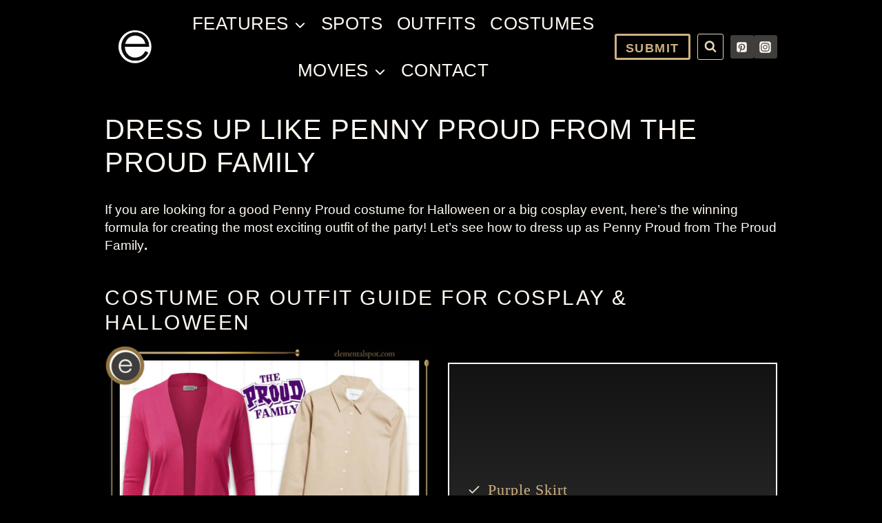

--- FILE ---
content_type: text/html; charset=UTF-8
request_url: https://elementalspot.com/costume/dress-up-like-penny-proud-from-the-proud-family/
body_size: 38591
content:
<!doctype html><html lang="en-US" class="no-js" itemtype="https://schema.org/Blog" itemscope><head><script data-no-optimize="1">var litespeed_docref=sessionStorage.getItem("litespeed_docref");litespeed_docref&&(Object.defineProperty(document,"referrer",{get:function(){return litespeed_docref}}),sessionStorage.removeItem("litespeed_docref"));</script> <meta charset="UTF-8"><meta name="viewport" content="width=device-width, initial-scale=1, minimum-scale=1"><meta name='robots' content='index, follow, max-image-preview:large, max-snippet:-1, max-video-preview:-1' /><title>Dress Up Like Penny Proud from The Proud Family - Elemental Spot</title><meta name="description" content="Discover a detailed shopping list and tutorial for a Penny Proud costume or outfit from The Proud Family. Get ready to embrace the proudness!" /><link rel="canonical" href="https://elementalspot.com/costume/dress-up-like-penny-proud-from-the-proud-family/" /><meta property="og:locale" content="en_US" /><meta property="og:type" content="article" /><meta property="og:title" content="Dress Up Like Penny Proud from The Proud Family - Elemental Spot" /><meta property="og:description" content="Discover a detailed shopping list and tutorial for a Penny Proud costume or outfit from The Proud Family. Get ready to embrace the proudness!" /><meta property="og:url" content="https://elementalspot.com/costume/dress-up-like-penny-proud-from-the-proud-family/" /><meta property="og:site_name" content="Elemental Spot" /><meta property="article:publisher" content="https://www.facebook.com/elementalspot" /><meta property="article:modified_time" content="2023-07-01T17:55:25+00:00" /><meta property="og:image" content="https://elementalspot.com/wp-content/uploads/2022/10/how-to-dress-up-like-penny-proud.jpg" /><meta property="og:image:width" content="1100" /><meta property="og:image:height" content="1600" /><meta property="og:image:type" content="image/jpeg" /><meta name="twitter:card" content="summary_large_image" /><meta name="twitter:site" content="@elementalspot" /><meta name="twitter:label1" content="Est. reading time" /><meta name="twitter:data1" content="2 minutes" /> <script type="application/ld+json" class="yoast-schema-graph">{"@context":"https://schema.org","@graph":[{"@type":"WebPage","@id":"https://elementalspot.com/costume/dress-up-like-penny-proud-from-the-proud-family/","url":"https://elementalspot.com/costume/dress-up-like-penny-proud-from-the-proud-family/","name":"Dress Up Like Penny Proud from The Proud Family - Elemental Spot","isPartOf":{"@id":"https://elementalspot.com/#website"},"primaryImageOfPage":{"@id":"https://elementalspot.com/costume/dress-up-like-penny-proud-from-the-proud-family/#primaryimage"},"image":{"@id":"https://elementalspot.com/costume/dress-up-like-penny-proud-from-the-proud-family/#primaryimage"},"thumbnailUrl":"https://elementalspot.com/wp-content/uploads/2022/10/how-to-dress-up-like-penny-proud.jpg","datePublished":"2023-07-01T17:53:37+00:00","dateModified":"2023-07-01T17:55:25+00:00","description":"Discover a detailed shopping list and tutorial for a Penny Proud costume or outfit from The Proud Family. Get ready to embrace the proudness!","breadcrumb":{"@id":"https://elementalspot.com/costume/dress-up-like-penny-proud-from-the-proud-family/#breadcrumb"},"inLanguage":"en-US","potentialAction":[{"@type":"ReadAction","target":["https://elementalspot.com/costume/dress-up-like-penny-proud-from-the-proud-family/"]}]},{"@type":"ImageObject","inLanguage":"en-US","@id":"https://elementalspot.com/costume/dress-up-like-penny-proud-from-the-proud-family/#primaryimage","url":"https://elementalspot.com/wp-content/uploads/2022/10/how-to-dress-up-like-penny-proud.jpg","contentUrl":"https://elementalspot.com/wp-content/uploads/2022/10/how-to-dress-up-like-penny-proud.jpg","width":1100,"height":1600,"caption":"How to dress like Penny Proud-The Proud Familycostume-DIY"},{"@type":"BreadcrumbList","@id":"https://elementalspot.com/costume/dress-up-like-penny-proud-from-the-proud-family/#breadcrumb","itemListElement":[{"@type":"ListItem","position":1,"name":"Home","item":"https://elementalspot.com/"},{"@type":"ListItem","position":2,"name":"Dress Up Like Penny Proud from The Proud Family"}]},{"@type":"WebSite","@id":"https://elementalspot.com/#website","url":"https://elementalspot.com/","name":"Elemental Spot","description":"Spot it &amp; Take it! Outfits and products you&#039;ve seen in movies &amp; TV shows","publisher":{"@id":"https://elementalspot.com/#organization"},"potentialAction":[{"@type":"SearchAction","target":{"@type":"EntryPoint","urlTemplate":"https://elementalspot.com/?s={search_term_string}"},"query-input":{"@type":"PropertyValueSpecification","valueRequired":true,"valueName":"search_term_string"}}],"inLanguage":"en-US"},{"@type":"Organization","@id":"https://elementalspot.com/#organization","name":"Elemental Spot","url":"https://elementalspot.com/","logo":{"@type":"ImageObject","inLanguage":"en-US","@id":"https://elementalspot.com/#/schema/logo/image/","url":"https://elementalspot.com/wp-content/uploads/2023/01/round-elemental-spot-logo-180x180-1.png","contentUrl":"https://elementalspot.com/wp-content/uploads/2023/01/round-elemental-spot-logo-180x180-1.png","width":180,"height":180,"caption":"Elemental Spot"},"image":{"@id":"https://elementalspot.com/#/schema/logo/image/"},"sameAs":["https://www.facebook.com/elementalspot","https://x.com/elementalspot","https://www.pinterest.com/elementalspot"]}]}</script> <link rel='dns-prefetch' href='//scripts.mediavine.com' /><link rel='dns-prefetch' href='//www.youtube.com' /><link rel='dns-prefetch' href='//fonts.googleapis.com' /><link rel="alternate" type="application/rss+xml" title="Elemental Spot &raquo; Feed" href="https://elementalspot.com/feed/" /><link rel="alternate" type="application/rss+xml" title="Elemental Spot &raquo; Comments Feed" href="https://elementalspot.com/comments/feed/" /> <script type="litespeed/javascript">document.documentElement.classList.remove('no-js')</script> <link rel="alternate" title="oEmbed (JSON)" type="application/json+oembed" href="https://elementalspot.com/wp-json/oembed/1.0/embed?url=https%3A%2F%2Felementalspot.com%2Fcostume%2Fdress-up-like-penny-proud-from-the-proud-family%2F" /><link rel="alternate" title="oEmbed (XML)" type="text/xml+oembed" href="https://elementalspot.com/wp-json/oembed/1.0/embed?url=https%3A%2F%2Felementalspot.com%2Fcostume%2Fdress-up-like-penny-proud-from-the-proud-family%2F&#038;format=xml" /><style id="litespeed-ucss">img:is([sizes^="auto,"i]){contain-intrinsic-size:3000px 1500px}.kt-block-spacer{position:relative;height:60px}.wp-block-kadence-spacer.aligncenter{width:100%}.kb-row-layout-wrap,.kt-row-layout-inner{position:relative;border:0 solid #fff0}.kb-row-layout-wrap:before,.kt-row-layout-inner:before{clear:both;display:table;content:""}.kt-row-column-wrap{display:grid;grid-template-columns:minmax(0,1fr);gap:var(--global-row-gutter-md,2rem) var(--global-row-gutter-md,2rem);grid-auto-rows:minmax(min-content,max-content);z-index:1;position:relative}.wp-block-kadence-rowlayout .kt-row-column-wrap.kb-theme-content-width{margin-left:auto;margin-right:auto}.kt-row-has-bg>.kt-row-column-wrap{padding-left:var(--global-content-edge-padding,15px);padding-right:var(--global-content-edge-padding,15px)}.kt-row-layout-overlay{top:0;left:0;position:absolute;opacity:.3;height:100%;width:100%;z-index:0;filter:opacity(100%)}.kt-row-layout-bottom-sep{position:absolute;height:100px;bottom:-1px;left:0;overflow:hidden;right:0;z-index:1}.kt-row-layout-bottom-sep svg{position:absolute;bottom:0;left:50%;transform:translateX(-50%);width:100.2%;height:100%;display:block;fill:#fff}.wp-block-kadence-column{display:flex;flex-direction:column;z-index:1;min-width:0;min-height:0}.kt-inside-inner-col{flex-direction:column;border:0 solid #fff0;position:relative;transition:all .3s ease}.kt-blocks-info-box-link-wrap{margin-left:auto;margin-right:auto}.kt-info-halign-center{text-align:center}.kt-blocks-info-box-media-align-top .kt-blocks-info-box-media{display:inline-block;max-width:100%}.kt-blocks-info-box-media-align-top .kt-infobox-textcontent{display:block}.kt-blocks-info-box-text{color:var(--global-palette5,#444444)}.wp-block-kadence-infobox .kt-blocks-info-box-text{margin-bottom:0}.wp-block-kadence-infobox .kt-blocks-info-box-title{margin-top:0}.kt-blocks-info-box-link-wrap{display:block;background:var(--global-palette8,#f2f2f2);padding:var(--global-kb-spacing-xs,1rem);border-color:var(--global-palette7,#eeeeee)}.kt-blocks-info-box-link-wrap,.kt-blocks-info-box-media{border:0 solid #fff0;transition:all .3s cubic-bezier(.17,.67,.35,.95)}.kt-blocks-info-box-text,.kt-blocks-info-box-title{transition:all .3s cubic-bezier(.17,.67,.35,.95)}.kt-blocks-info-box-media{color:var(--global-palette5,#444444);padding:10px;margin:0 15px}.kt-blocks-info-box-media-align-top .kt-blocks-info-box-media,.wp-block-kadence-image figure,body{margin:0}.kt-blocks-info-box-media-align-top .kt-blocks-info-box-media-container{margin:0 15px;max-width:inherit}.kt-blocks-info-box-media-container,.wp-block-embed iframe,iframe{max-width:100%}.kt-info-icon-animate-flip{perspective:1000px}.kt-blocks-info-box-link-wrap:hover .kt-info-icon-animate-flip .kadence-info-box-icon-inner-container{transform:rotateY(180deg)}.kt-info-icon-animate-flip .kadence-info-box-icon-inner-container{transition:.6s;transform-style:preserve-3d;position:relative;perspective:1000}.kt-info-icon-animate-flip .kt-info-svg-icon-flip{backface-visibility:hidden;position:absolute;top:0;left:0}.kt-info-icon-animate-flip .kt-info-svg-icon{backface-visibility:hidden;transform:rotateX(0deg)}.kt-info-icon-animate-flip .kt-info-svg-icon-flip{transform:rotateY(180deg)}.wp-block-kadence-infobox .kt-info-svg-icon,.wp-block-kadence-infobox .kt-info-svg-icon-flip{font-size:50px;line-height:1em;min-width:1em;justify-content:center;align-items:center;display:flex}.wp-block-kadence-infobox .kt-info-svg-icon svg,.wp-block-kadence-infobox .kt-info-svg-icon-flip svg{display:block!important;width:1em!important;height:1em!important}.kt-blocks-info-box-media{overflow:hidden}.kt-blocks-info-box-media.kt-info-media-animate-flip{overflow:visible}.wp-block-kadence-form{margin-bottom:30px}.kb-form{display:flex;flex-wrap:wrap;margin:0-5px;align-items:flex-end;position:relative;text-align:left}.kb-form .kadence-blocks-form-field{box-sizing:border-box;padding:0 5px;margin-bottom:16px;flex-wrap:wrap;justify-content:flex-start;text-align:left;align-items:center;display:flex;width:100%}.kb-form .kadence-blocks-form-field.kb-submit-field{margin-bottom:0;justify-content:inherit}.kb-form .kadence-blocks-form-field .kb-text-style-field{flex-basis:100%;max-width:100%;width:100%;border:1px solid var(--global-gray-500,#818a91);background-color:var(--global-palette9,#fff);color:var(--global-palette4,#373a3c);vertical-align:middle;flex-grow:1;z-index:10;min-height:40px;padding:10px 12px;border-radius:3px}.kb-form .kadence-blocks-form-field.kb-input-size-small .kb-text-style-field{min-height:28px;padding:5px 10px}.kb-form .kadence-blocks-form-field .kb-forms-submit{z-index:1;position:relative;padding:8px 16px;line-height:1.8;cursor:pointer;font-size:18px;text-shadow:none;border-width:0;border-radius:3px;border-color:var(--global-palette-btn-bg,#1768ea);background:var(--global-palette-btn-bg,#1768ea);color:var(--global-palette-btn,#ffffff);display:flex;text-align:center;justify-content:center;border-style:solid;overflow:hidden;transition:all .3s ease-in-out}.kb-form .kadence-blocks-form-field .kb-forms-submit.kb-button-size-small{padding:4px 8px;font-size:16px}.kb-form .kadence-blocks-form-field .kb-forms-submit.kb-button-width-full{width:100%}.kb-form .kadence-blocks-form-field .kb-forms-submit:hover{border-color:var(--global-palette-btn-bg-hover,#1768ea);color:var(--global-palette-btn-hover,#ffffff);background:var(--global-palette-btn-bg-hover,#1768ea)}.kb-form .kadence-blocks-form-field .kb-forms-submit::before{position:absolute;content:"";top:0;right:0;bottom:0;left:0;z-index:-1;opacity:0;transition:all .3s ease-in-out}.kb-form .kadence-blocks-form-field .kb-forms-submit:hover::before{opacity:1}.kb-form .kadence-blocks-form-field .kb-field{justify-content:inherit;text-align:inherit}.kb-form input.kadence-blocks-field.verify{opacity:0;position:absolute;top:0;left:0;width:0;height:0;z-index:-1}.wp-block-kadence-image:not(:last-child){margin-bottom:1em}.wp-block-kadence-image img{max-width:100%;border:0 solid currentColor;box-sizing:border-box}.wp-block-kadence-image .aligncenter{text-align:center;display:table;margin-left:auto;margin-right:auto}.wp-block-kadence-image .aligncenter>figcaption{display:table-caption;caption-side:bottom}.wp-block-kadence-iconlist ul.kt-svg-icon-list:not(.this-prevents-issues):not(.this-stops-third-party-issues):not(.tijsloc){list-style:none;padding:0;display:grid}.wp-block-kadence-iconlist ul.kt-svg-icon-list li.kt-svg-icon-list-item-wrap:not(.this-prevents-issues):not(.this-stops-third-party-issues):not(.tijsloc){display:flex}.wp-block-kadence-iconlist ul.kt-svg-icon-list{padding:0;list-style:none;margin:0 0 10px;text-align:left;grid-template-rows:auto;display:grid;gap:5px 0}.wp-block-kadence-iconlist ul.kt-svg-icon-list svg{width:1em;height:1em}.wp-block-kadence-iconlist ul.kt-svg-icon-list .kt-svg-icon-list-item-wrap{display:flex;align-items:center;padding:0}.wp-block-kadence-iconlist ul.kt-svg-icon-list .kt-svg-icon-list-item-wrap .kt-svg-icon-list-single{margin-right:10px;padding:4px 0;display:inline-flex;justify-content:center;align-items:center}.wp-block-kadence-iconlist ul.kt-svg-icon-list .kt-svg-icon-list-item-wrap .kt-svg-icon-link{display:flex;align-items:center}.wp-block-kadence-iconlist ul.kt-svg-icon-list .kt-svg-icon-list-item-wrap:last-child{margin-bottom:0}[data-aos][data-aos][data-aos-duration="800"]{transition-duration:.8s}[data-aos^=zoom][data-aos^=zoom]{opacity:0;transition-property:opacity,transform}[data-aos=zoom-in-up]{transform:translate3d(0,100px,0) scale(.6)}.kadence-post-image-intrisic .kadence-post-image-inner-intrisic img{flex:1;height:100%;-o-object-fit:cover;object-fit:cover;width:100%}@media (min-width:544px){.kt-post-grid-wrap[data-columns-xs="1"]{grid-template-columns:minmax(0,1fr)}}@media (min-width:768px){.kt-post-grid-wrap[data-columns-sm="2"]{grid-template-columns:minmax(0,1fr) minmax(0,1fr)}}@media (min-width:992px){.kt-post-grid-wrap[data-columns-md="3"]{grid-template-columns:minmax(0,1fr) minmax(0,1fr) minmax(0,1fr)}}@media (min-width:1200px){.kt-post-grid-wrap[data-columns-xl="3"]{grid-template-columns:minmax(0,1fr) minmax(0,1fr) minmax(0,1fr)}}@media (min-width:1500px){.kt-post-grid-wrap[data-columns-xxl="3"]{grid-template-columns:minmax(0,1fr) minmax(0,1fr) minmax(0,1fr)}}@media (max-width:767px){.kt-blocks-post-grid-item .kt-feat-image-mobile-align-top{display:block}}.kt-blocks-post-grid-item .entry-title a:not(.button):not(.list){color:inherit;display:block;text-decoration:none}.kt-blocks-post-grid-item footer{border:0 solid #fff0;display:flex;font-size:14px;justify-content:space-between;position:relative;word-break:break-word}.wp-block-embed{overflow-wrap:break-word}.wp-block-embed :where(figcaption){margin-bottom:1em;margin-top:.5em}.wp-block-embed__wrapper{position:relative}.wp-embed-responsive .wp-has-aspect-ratio .wp-block-embed__wrapper:before{content:"";display:block;padding-top:50%}.wp-embed-responsive .wp-has-aspect-ratio iframe{bottom:0;height:100%;left:0;position:absolute;right:0;top:0;width:100%}.wp-embed-responsive .wp-embed-aspect-16-9 .wp-block-embed__wrapper:before{padding-top:56.25%}.wp-block-group,ul{box-sizing:border-box}h2.has-background{padding:1.25em 2.375em}.entry-content{counter-reset:footnotes}:root{--wp--preset--font-size--normal:16px;--wp--preset--font-size--huge:42px}.has-text-align-center{text-align:center}.screen-reader-text:focus{font-size:1em}html :where(img[class*=wp-image-]){height:auto;max-width:100%}:where(figure){margin:0 0 1em}:root{--wp--preset--aspect-ratio--square:1;--wp--preset--aspect-ratio--4-3:4/3;--wp--preset--aspect-ratio--3-4:3/4;--wp--preset--aspect-ratio--3-2:3/2;--wp--preset--aspect-ratio--2-3:2/3;--wp--preset--aspect-ratio--16-9:16/9;--wp--preset--aspect-ratio--9-16:9/16;--wp--preset--color--black:#000000;--wp--preset--color--cyan-bluish-gray:#abb8c3;--wp--preset--color--white:#ffffff;--wp--preset--color--pale-pink:#f78da7;--wp--preset--color--vivid-red:#cf2e2e;--wp--preset--color--luminous-vivid-orange:#ff6900;--wp--preset--color--luminous-vivid-amber:#fcb900;--wp--preset--color--light-green-cyan:#7bdcb5;--wp--preset--color--vivid-green-cyan:#00d084;--wp--preset--color--pale-cyan-blue:#8ed1fc;--wp--preset--color--vivid-cyan-blue:#0693e3;--wp--preset--color--vivid-purple:#9b51e0;--wp--preset--color--theme-palette-1:var(--global-palette1);--wp--preset--color--theme-palette-2:var(--global-palette2);--wp--preset--color--theme-palette-3:var(--global-palette3);--wp--preset--color--theme-palette-4:var(--global-palette4);--wp--preset--color--theme-palette-5:var(--global-palette5);--wp--preset--color--theme-palette-6:var(--global-palette6);--wp--preset--color--theme-palette-7:var(--global-palette7);--wp--preset--color--theme-palette-8:var(--global-palette8);--wp--preset--color--theme-palette-9:var(--global-palette9);--wp--preset--gradient--vivid-cyan-blue-to-vivid-purple:linear-gradient(135deg,rgba(6,147,227,1) 0%,rgb(155,81,224) 100%);--wp--preset--gradient--light-green-cyan-to-vivid-green-cyan:linear-gradient(135deg,rgb(122,220,180) 0%,rgb(0,208,130) 100%);--wp--preset--gradient--luminous-vivid-amber-to-luminous-vivid-orange:linear-gradient(135deg,rgba(252,185,0,1) 0%,rgba(255,105,0,1) 100%);--wp--preset--gradient--luminous-vivid-orange-to-vivid-red:linear-gradient(135deg,rgba(255,105,0,1) 0%,rgb(207,46,46) 100%);--wp--preset--gradient--very-light-gray-to-cyan-bluish-gray:linear-gradient(135deg,rgb(238,238,238) 0%,rgb(169,184,195) 100%);--wp--preset--gradient--cool-to-warm-spectrum:linear-gradient(135deg,rgb(74,234,220) 0%,rgb(151,120,209) 20%,rgb(207,42,186) 40%,rgb(238,44,130) 60%,rgb(251,105,98) 80%,rgb(254,248,76) 100%);--wp--preset--gradient--blush-light-purple:linear-gradient(135deg,rgb(255,206,236) 0%,rgb(152,150,240) 100%);--wp--preset--gradient--blush-bordeaux:linear-gradient(135deg,rgb(254,205,165) 0%,rgb(254,45,45) 50%,rgb(107,0,62) 100%);--wp--preset--gradient--luminous-dusk:linear-gradient(135deg,rgb(255,203,112) 0%,rgb(199,81,192) 50%,rgb(65,88,208) 100%);--wp--preset--gradient--pale-ocean:linear-gradient(135deg,rgb(255,245,203) 0%,rgb(182,227,212) 50%,rgb(51,167,181) 100%);--wp--preset--gradient--electric-grass:linear-gradient(135deg,rgb(202,248,128) 0%,rgb(113,206,126) 100%);--wp--preset--gradient--midnight:linear-gradient(135deg,rgb(2,3,129) 0%,rgb(40,116,252) 100%);--wp--preset--font-size--small:var(--global-font-size-small);--wp--preset--font-size--medium:var(--global-font-size-medium);--wp--preset--font-size--large:var(--global-font-size-large);--wp--preset--font-size--x-large:42px;--wp--preset--font-size--larger:var(--global-font-size-larger);--wp--preset--font-size--xxlarge:var(--global-font-size-xxlarge);--wp--preset--spacing--20:0.44rem;--wp--preset--spacing--30:0.67rem;--wp--preset--spacing--40:1rem;--wp--preset--spacing--50:1.5rem;--wp--preset--spacing--60:2.25rem;--wp--preset--spacing--70:3.38rem;--wp--preset--spacing--80:5.06rem;--wp--preset--shadow--natural:6px 6px 9px rgba(0, 0, 0, 0.2);--wp--preset--shadow--deep:12px 12px 50px rgba(0, 0, 0, 0.4);--wp--preset--shadow--sharp:6px 6px 0px rgba(0, 0, 0, 0.2);--wp--preset--shadow--outlined:6px 6px 0px -3px rgba(255, 255, 255, 1), 6px 6px rgba(0, 0, 0, 1);--wp--preset--shadow--crisp:6px 6px 0px rgba(0, 0, 0, 1)}html{line-height:1.15;-webkit-text-size-adjust:100%;box-sizing:border-box}img,main{display:block}main{min-width:0}a{background-color:transparent;color:var(--global-palette-highlight);transition:all .1s linear}strong{font-weight:700}img{border-style:none;max-width:100%;height:auto}button{font-size:100%}button,input,textarea{margin:0}button,input{overflow:visible}[type=submit],button{-webkit-appearance:button}[type=submit]::-moz-focus-inner,button::-moz-focus-inner{border-style:none;padding:0}[type=submit]:-moz-focusring,button:-moz-focusring{outline:1px dotted ButtonText}textarea{overflow:auto;width:100%}[type=search]{-webkit-appearance:textfield;outline-offset:-2px}[type=search]::-webkit-search-decoration{-webkit-appearance:none}::-webkit-file-upload-button{-webkit-appearance:button;font:inherit}:root{--global-gray-400:#CBD5E0;--global-gray-500:#A0AEC0;--global-xs-spacing:1em;--global-sm-spacing:1.5rem;--global-md-spacing:2rem;--global-lg-spacing:2.5em;--global-xl-spacing:3.5em;--global-xxl-spacing:5rem;--global-edge-spacing:1.5rem;--global-boxed-spacing:2rem;--global-font-size-small:clamp(0.8rem, 0.73rem + 0.217vw, 0.9rem);--global-font-size-medium:clamp(1.1rem, 0.995rem + 0.326vw, 1.25rem);--global-font-size-large:clamp(1.75rem, 1.576rem + 0.543vw, 2rem);--global-font-size-larger:clamp(2rem, 1.6rem + 1vw, 2.5rem);--global-font-size-xxlarge:clamp(2.25rem, 1.728rem + 1.63vw, 3rem)}h1,h2,h3{padding:0;margin:0;font-family:var(--global-heading-font-family)}h3 a{color:inherit;text-decoration:none}*,::after,::before{box-sizing:inherit}ul{margin:0 0 1.5em 1.5em;padding:0;list-style:disc}li>ul{margin-bottom:0;margin-left:1.5em}figure{margin:.5em 0}a:active,a:focus,a:hover{color:var(--global-palette-highlight-alt)}a:active,a:hover{outline:0}.screen-reader-text:focus{box-shadow:0 0 2px 2px rgba(0,0,0,.6)}input[type=email],input[type=search],input[type=text]{color:var(--global-palette5)}input[type=email],input[type=search],input[type=text],textarea{-webkit-appearance:none;border:1px solid var(--global-gray-400);border-radius:3px;padding:.4em .5em;max-width:100%;background:var(--global-palette9);box-shadow:0 0 0-7px transparent}::-webkit-input-placeholder{color:var(--global-palette6)}::-moz-placeholder{color:var(--global-palette6);opacity:1}::placeholder{color:var(--global-palette6)}input[type=email]:focus,input[type=search]:focus,input[type=text]:focus,textarea:focus{color:var(--global-palette3);border-color:var(--global-palette6);outline:0;box-shadow:0 5px 15px -7px rgba(0,0,0,.1)}.nav--toggle-sub li.menu-item-has-children,.search-form{position:relative}.search-form input.search-field,.search-form input[type=search]{padding-right:60px;width:100%}.search-form .search-submit[type=submit]{top:0;right:0;bottom:0;position:absolute;color:transparent;background:0 0;z-index:2;width:50px;border:0;padding:8px 12px 7px;border-radius:0;box-shadow:none;overflow:hidden}.search-form .search-submit[type=submit]:focus,.search-form .search-submit[type=submit]:hover{color:transparent;background:0 0;box-shadow:none}.search-form .kadence-search-icon-wrap{position:absolute;right:0;top:0;height:100%;width:50px;padding:0;text-align:center;background:0 0;z-index:3;cursor:pointer;pointer-events:none;color:var(--global-palette6);text-shadow:none;display:flex;align-items:center;justify-content:center}.search-form .search-submit[type=submit]:hover~.kadence-search-icon-wrap{color:var(--global-palette4)}.button,button,input[type=submit]{font-size:1.125rem;line-height:1.6;display:inline-block;cursor:pointer;text-decoration:none;transition:all .2s ease}.button,.button:visited,button,button:visited,input[type=submit],input[type=submit]:visited{background:var(--global-palette-btn-bg);color:var(--global-palette-btn)}.button:active,.button:focus,.button:hover,button:active,button:focus,button:hover,input[type=submit]:active,input[type=submit]:focus,input[type=submit]:hover{color:var(--global-palette-btn-hover);background:var(--global-palette-btn-bg-hover);box-shadow:0 15px 25px -7px rgba(0,0,0,.1)}.button:disabled,button:disabled,input[type=submit]:disabled{cursor:not-allowed;opacity:.5}.kadence-svg-iconset{display:inline-flex;align-self:center}.kadence-svg-iconset svg,.kt_simple_share_container svg{height:1em;width:1em}.kadence-svg-iconset.svg-baseline svg{top:.125em;position:relative}:root .has-theme-palette-4-background-color{background-color:var(--global-palette4)}:root .has-theme-palette-4-color{color:var(--global-palette4)}:root .has-theme-palette8-background-color{background-color:var(--global-palette8)}:root .has-theme-palette-9-background-color{background-color:var(--global-palette9)}.kt-clear{*zoom:1}.kt-clear::after,.kt-clear::before{content:" ";display:table}.kt-clear::after{clear:both}.content-area{margin:var(--global-xxl-spacing)0}.entry-content{word-break:break-word}.content-vertical-padding-hide .content-area{margin-top:0;margin-bottom:0}.site-container{margin:0 auto;padding:0 var(--global-content-edge-padding)}.kt-row-layout-inner.kt-row-has-bg>.kb-theme-content-width,.kt-row-layout-inner>.kb-theme-content-width{padding-left:var(--global-content-edge-padding);padding-right:var(--global-content-edge-padding)}.content-bg{background:#fff}.content-style-unboxed .entry:not(.loop-entry)>.entry-content-wrap{padding:0}.content-style-unboxed .content-bg:not(.loop-entry){background:0 0}.content-style-unboxed .entry:not(.loop-entry){box-shadow:none;border-radius:0}#kt-scroll-up,#kt-scroll-up-reader{position:fixed;opacity:0;z-index:1000;display:flex;cursor:pointer}#kt-scroll-up{-webkit-transform:translateY(40px);transform:translateY(40px);transition:all .2s ease}#kt-scroll-up *,#kt-scroll-up-reader *{pointer-events:none}#kt-scroll-up-reader.scroll-up-style-outline,#kt-scroll-up.scroll-up-style-outline{background:0 0}.scroll-up-style-outline,.scroll-up-wrap.scroll-up-style-outline{border-width:2px;border-style:solid;border-color:currentColor;color:var(--global-palette4)}.scroll-up-style-outline:hover{color:var(--global-palette5)}#kt-scroll-up-reader{-webkit-transform:translateY(0);transform:translateY(0);transition:all 0s ease}#kt-scroll-up-reader:not(:focus){clip:rect(1px,1px,1px,1px);height:1px;width:1px;overflow:hidden;word-wrap:normal!important}#kt-scroll-up-reader:focus{-webkit-transform:translateY(0);transform:translateY(0);opacity:1;box-shadow:none;z-index:1001}@media screen and (min-width:1025px){.vs-lg-false{display:none!important}}#wrapper{overflow:hidden;overflow:clip}.aligncenter{clear:both;display:block;margin-left:auto;margin-right:auto;text-align:center}body.footer-on-bottom #wrapper{min-height:100vh;display:flex;flex-direction:column}body.footer-on-bottom #inner-wrap{flex:1 0 auto}:root{--global-palette1:#8e6e37;--global-palette2:#b68d47;--global-palette3:#fff9f1;--global-palette4:#eadfca;--global-palette5:#e5d5bc;--global-palette6:#ceb181;--global-palette7:#3f3e3d;--global-palette8:#252525;--global-palette9:#000000;--global-palette9rgb:0, 0, 0;--global-palette-highlight:var(--global-palette6);--global-palette-highlight-alt:var(--global-palette2);--global-palette-highlight-alt2:var(--global-palette9);--global-palette-btn-bg:rgba(142,110,55,0);--global-palette-btn-bg-hover:var(--global-palette2);--global-palette-btn:var(--global-palette6);--global-palette-btn-hover:var(--global-palette3);--global-body-font-family:'Alegreya Sans', sans-serif;--global-heading-font-family:'Alegreya Sans SC', sans-serif;--global-primary-nav-font-family:Teko, sans-serif;--global-fallback-font:sans-serif;--global-display-fallback-font:sans-serif;--global-content-width:1024px;--global-content-wide-width:calc(1024px + 230px);--global-content-narrow-width:842px;--global-content-edge-padding:1.5rem;--global-content-boxed-padding:2rem;--global-calc-content-width:calc(1024px - var(--global-content-edge-padding) - var(--global-content-edge-padding) );--wp--style--global--content-size:var(--global-calc-content-width)}.wp-site-blocks{--global-vw:calc( 100vw - ( 0.5 * var(--scrollbar-offset)))}.content-bg,body,body.content-style-unboxed .site{background:var(--global-palette9)}body,input,textarea{font-size:19px;line-height:1.4;font-family:var(--global-body-font-family)}h1{font-size:40px;letter-spacing:1px}body,h1,h2,h3,input,textarea{font-style:normal;font-weight:400;color:var(--global-palette3)}h1,h2{line-height:1.2;text-transform:uppercase}h2{font-size:30px;letter-spacing:2.5px}h3{font-size:28px;line-height:1.1}@media all and (max-width:767px){h1{font-size:30px}h2,h3{font-size:28px;line-height:1.1}h3{font-size:27px}}.site-container{max-width:var(--global-content-width)}.content-area{margin-top:5rem;margin-bottom:5rem}@media all and (max-width:1024px){.content-area{margin-top:3rem;margin-bottom:3rem}}@media all and (max-width:767px){.content-area{margin-top:2rem;margin-bottom:2rem}}@media all and (max-width:1024px){:root{--global-content-boxed-padding:2rem}}@media all and (max-width:767px){:root{--global-content-boxed-padding:1.5rem}}.entry-content-wrap{padding:2rem}@media all and (max-width:1024px){.entry-content-wrap{padding:2rem}}@media all and (max-width:767px){.entry-content-wrap{padding:1.5rem}}.entry.single-entry{box-shadow:0 15px 15px -10px rgb(0 0 0/.05)}.button,button,input[type=submit]{font-style:normal;font-weight:700;letter-spacing:1.5px;font-family:Teko,sans-serif;text-transform:uppercase;border-radius:3px;padding:10px 36px;border:3px solid currentColor;border-color:var(--global-palette6);box-shadow:0 0 0-7px #fff0}.button:active,.button:focus,.button:hover,button:active,button:focus,button:hover,input[type=submit]:active,input[type=submit]:focus,input[type=submit]:hover{border-color:var(--global-palette2);box-shadow:0 15px 25px -7px rgb(0 0 0/.1)}@media all and (max-width:1024px){.button,button,input[type=submit]{border-color:var(--global-palette6)}}@media all and (max-width:767px){.button,button,input[type=submit]{border-color:var(--global-palette6)}}#kt-scroll-up,#kt-scroll-up-reader{border-radius:0 0 0 0;bottom:30px;font-size:1.2em;padding:.4em}#kt-scroll-up-reader.scroll-up-side-right,#kt-scroll-up.scroll-up-side-right{right:30px}.wp-site-blocks .costume-title h1{font-style:normal}.site-branding a.brand img{max-width:2.5em}@media all and (max-width:1024px){.site-branding a.brand img{max-width:2.5em}}@media all and (max-width:767px){.site-branding a.brand img{max-width:2.3em}}.site-branding{padding:30px 20px}#colophon,#masthead{background:var(--global-palette9)}.site-main-header-inner-wrap{min-height:10px}.header-navigation[class*=header-navigation-style-underline] .header-menu-container.primary-menu-container>ul>li>a:after{width:calc(100% - .8em)}.main-navigation .primary-menu-container>ul>li.menu-item>a{padding-left:calc(.8em/2);padding-right:calc(.8em/2);padding-top:.6em;padding-bottom:.6em;color:var(--global-palette3)}.main-navigation .primary-menu-container>ul li.menu-item>a{font-style:normal;font-weight:500;font-size:26px;line-height:1.43;letter-spacing:.5px;font-family:var(--global-primary-nav-font-family);text-transform:uppercase}.main-navigation .primary-menu-container>ul>li.menu-item>a:hover,.mobile-navigation ul li.menu-item-has-children>.drawer-nav-drop-wrap:hover,.mobile-navigation ul li>a:hover{color:var(--global-palette2)}.header-navigation .header-menu-container ul ul.sub-menu{background:var(--global-palette3);box-shadow:0 2px 13px 0 rgb(0 0 0/.1)}.header-navigation .header-menu-container ul ul li.menu-item{border-bottom:1px solid rgb(255 255 255/.1)}.header-navigation .header-menu-container ul ul li.menu-item>a{width:200px;padding-top:1em;padding-bottom:1em;color:var(--global-palette8);font-style:normal;font-size:17px}.header-navigation .header-menu-container ul ul li.menu-item>a:hover{color:var(--global-palette9);background:var(--global-palette4)}.mobile-toggle-open-container .menu-toggle-open,.mobile-toggle-open-container .menu-toggle-open:focus{color:var(--global-palette3);padding:.4em .6em;font-size:14px}.mobile-toggle-open-container .menu-toggle-open.menu-toggle-style-bordered{border:1px solid currentColor}.mobile-toggle-open-container .menu-toggle-open .menu-toggle-icon{font-size:27px}.mobile-toggle-open-container .menu-toggle-open:focus-visible,.mobile-toggle-open-container .menu-toggle-open:hover{color:var(--global-palette3)}.mobile-navigation ul li{font-style:normal;font-size:14px;text-transform:uppercase}@media all and (max-width:767px){.mobile-navigation ul li{font-size:22px}}.mobile-navigation ul li a{padding-top:1em;padding-bottom:1em}.mobile-navigation ul li.menu-item-has-children>.drawer-nav-drop-wrap,.mobile-navigation ul li>a{color:var(--global-palette3)}.mobile-navigation ul li.menu-item-has-children .drawer-nav-drop-wrap,.mobile-navigation ul li:not(.menu-item-has-children) a{border-bottom:2px solid rgb(255 255 255/.1)}.mobile-navigation:not(.drawer-navigation-parent-toggle-true) ul li.menu-item-has-children .drawer-nav-drop-wrap button{border-left:2px solid rgb(255 255 255/.1)}#mobile-drawer .drawer-header .drawer-toggle{padding:.6em .15em;font-size:24px}#main-header .header-button{border:3px solid currentColor;border-color:var(--global-palette6);box-shadow:0 0 0-7px #fff0}#main-header .header-button.button-size-custom{padding:4px 13px 0}#main-header .header-button:hover{border-color:var(--global-palette2);box-shadow:0 15px 25px -7px rgb(0 0 0/.1)}.header-social-wrap .header-social-inner-wrap{font-size:.9em;gap:.4em}.header-social-wrap .header-social-inner-wrap .social-button,.site-footer .site-footer-wrap .site-footer-section .footer-social-wrap .footer-social-inner-wrap .social-button{color:var(--global-palette3);background:var(--global-palette7);border:2px #fff0;border-radius:3px}.header-social-wrap .header-social-inner-wrap .social-button:hover,.site-footer .site-footer-wrap .site-footer-section .footer-social-wrap .footer-social-inner-wrap .social-button:hover{color:var(--global-palette3);background:var(--global-palette2)}.search-toggle-open-container .search-toggle-open{color:var(--global-palette5)}.search-toggle-open-container .search-toggle-open.search-toggle-style-bordered{border:1px solid currentColor}.search-toggle-open-container .search-toggle-open .search-toggle-icon{font-size:1em}.header-navigation li.menu-item>a:focus,.header-navigation li.menu-item>a:hover,.search-toggle-open-container .search-toggle-open:focus,.search-toggle-open-container .search-toggle-open:hover{color:var(--global-palette-highlight)}#search-drawer .drawer-inner{background:rgb(9 12 16/.97)}.site-middle-footer-wrap .site-footer-row-container-inner{font-style:normal;color:var(--global-palette3);border-top:3px none var(--global-palette8)}.site-middle-footer-inner-wrap,.site-top-footer-inner-wrap{padding-top:30px;padding-bottom:30px;grid-column-gap:30px;grid-row-gap:30px}.site-top-footer-inner-wrap .site-footer-section:not(:last-child):after{right:calc(-30px/2)}.footer-social-wrap .footer-social-inner-wrap{font-size:1em;gap:.3em}#colophon .footer-navigation .footer-menu-container>ul>li>a{padding:calc(.6em/2) calc(1.2em/2);color:var(--global-palette2)}#colophon .footer-navigation .footer-menu-container>ul li a{font-style:normal;font-weight:400;font-size:21px;line-height:16px;letter-spacing:1.5px;font-family:Teko,sans-serif;text-transform:uppercase}#colophon .footer-navigation .footer-menu-container>ul li a:hover{color:var(--global-palette-highlight)}@media all and (max-width:767px){#colophon .footer-navigation .footer-menu-container>ul li a{font-size:18px}}.site-branding{max-height:inherit}.site-branding a.brand{display:flex;gap:1em;flex-direction:row;align-items:center;text-decoration:none;color:inherit;max-height:inherit}.site-branding a.brand img{display:block}.header-navigation ul ul.sub-menu{display:none;position:absolute;top:100%;flex-direction:column;background:#fff;margin-left:0;box-shadow:0 2px 13px rgba(0,0,0,.1);z-index:1000}.header-navigation ul ul.sub-menu>li:last-child{border-bottom:0}.nav--toggle-sub .dropdown-nav-toggle{display:block;background:0 0;position:absolute;right:0;top:50%;width:.9em;height:.9em;font-size:.9em;display:inline-flex;line-height:inherit;margin:0;padding:0;border:0;border-radius:0;transform:translateY(-50%);overflow:visible;transition:opacity .2s ease}.nav-drop-title-wrap{position:relative;padding-right:1em;display:block}.nav--toggle-sub li:not(.menu-item--has-toggle):focus>ul,.nav--toggle-sub:not(.click-to-open) li:hover>ul{display:block}.nav--toggle-sub li:not(.menu-item--has-toggle):focus-within>ul{display:block}.header-navigation[class*=header-navigation-style-underline] .header-menu-container>ul>li>a{position:relative}.header-navigation[class*=header-navigation-style-underline] .header-menu-container>ul>li>a:after{content:"";width:100%;position:absolute;bottom:0;height:2px;right:50%;background:currentColor;transform:scale(0,0) translate(-50%,0);transition:transform .2s ease-in-out,color 0s ease-in-out}.header-navigation[class*=header-navigation-style-underline] .header-menu-container>ul>li>a:hover:after{transform:scale(1,1) translate(50%,0)}.header-menu-container,.header-navigation{display:flex}.header-navigation li.menu-item>a{display:block;width:100%;text-decoration:none;color:var(--global-palette4);transition:all .2s ease-in-out;transform:translate3d(0,0,0)}.header-navigation ul.sub-menu,.mobile-navigation ul{display:block;list-style:none;margin:0;padding:0}.footer-navigation ul li a,.header-navigation ul li.menu-item>a{padding:.6em .5em}.header-navigation ul ul li.menu-item>a{padding:1em;width:200px}.header-navigation .menu{display:flex;flex-wrap:wrap;justify-content:center;align-items:center;list-style:none;margin:0;padding:0}.menu-toggle-open{display:flex;background:0 0;align-items:center;box-shadow:none}.menu-toggle-open .menu-toggle-icon{display:flex}.menu-toggle-open:focus,.menu-toggle-open:hover{border-color:currentColor;background:0 0;box-shadow:none}.popup-drawer .drawer-header .drawer-toggle:hover,.wp-site-blocks .menu-toggle-open{box-shadow:none}.mobile-navigation{width:100%}.mobile-navigation a{display:block;width:100%;text-decoration:none;padding:.6em .5em}.drawer-nav-drop-wrap{display:flex;position:relative}.drawer-nav-drop-wrap a{color:inherit}.drawer-nav-drop-wrap .drawer-sub-toggle,.popup-drawer .drawer-header .drawer-toggle{background:0 0;color:inherit;padding:.5em .7em;display:flex;border:0;border-radius:0;box-shadow:none;line-height:normal}.mobile-navigation ul ul{padding-left:1em;transition:all .2s ease-in-out}#main-header,.mobile-navigation ul.has-collapse-sub-nav ul.sub-menu{display:none}.popup-drawer{position:fixed;display:none;top:0;bottom:0;left:-99999rem;right:99999rem;transition:opacity .25s ease-in,left 0s .25s,right 0s .25s;z-index:100000}.popup-drawer .drawer-overlay{background-color:rgba(0,0,0,.4);position:fixed;top:0;right:0;bottom:0;left:0;opacity:0;transition:opacity .2s ease-in-out}.popup-drawer .drawer-inner{width:100%;transform:translateX(100%);max-width:90%;right:0;top:0;overflow:auto;background:#090c10;color:#fff;bottom:0;opacity:0;position:fixed;box-shadow:0 0 2rem 0 rgba(0,0,0,.1);display:flex;flex-direction:column;transition:transform .3s cubic-bezier(.77,.2,.05,1),opacity .25s cubic-bezier(.77,.2,.05,1)}.popup-drawer .drawer-header{padding:0 1.5em;display:flex;justify-content:flex-end;min-height:calc(1.2em + 24px)}.popup-drawer .drawer-header .drawer-toggle{line-height:1;padding:.6em .15em;width:1em;position:relative;height:1em;box-sizing:content-box;font-size:24px}.popup-drawer .drawer-content{padding:0 1.5em 1.5em}.drawer-toggle .toggle-close-bar{width:.75em;height:.08em;background:currentColor;transform-origin:center center;position:absolute;margin-top:-.04em;opacity:0;border-radius:.08em;left:50%;margin-left:-.375em;top:50%;transform:rotate(45deg) translateX(-50%);transition:transform .3s cubic-bezier(.77,.2,.05,1),opacity .3s cubic-bezier(.77,.2,.05,1);transition-delay:.2s}.drawer-toggle .toggle-close-bar:last-child{transform:rotate(-45deg) translateX(50%)}#masthead{position:relative;z-index:11}@media screen and (min-width:1025px){#main-header{display:block}#mobile-header{display:none}}.site-header-row{display:grid;grid-template-columns:auto auto}.site-header-item,.site-header-section{display:flex;max-height:inherit}.site-header-item{align-items:center;margin-right:10px}.site-header-section>.site-header-item:last-child{margin-right:0}.drawer-content .site-header-item{margin-right:0;margin-bottom:10px}.drawer-content .site-header-item:last-child,.footer-html p:last-child,.single-content .wp-block-kadence-form:last-child,.single-content .wp-block-kadence-iconlist:last-child,.single-content figure:last-child,.single-content form:last-child,.single-content ul:last-child{margin-bottom:0}.site-header-section-right{justify-content:flex-end}.element-social-inner-wrap{display:flex;flex-wrap:wrap;align-items:center;gap:.3em}a.social-button{width:2em;text-decoration:none;height:2em;display:inline-flex;justify-content:center;align-items:center;margin:0;color:var(--global-palette4);background:var(--global-palette7);border-radius:3px;transition:all .2s ease-in-out}a.social-button:hover{color:var(--global-palette-btn);background:var(--global-palette-btn-bg)}.search-toggle-open{display:flex;background:0 0;align-items:center;padding:.5em;box-shadow:none}.search-toggle-open .search-toggle-icon{display:flex}.search-toggle-open .search-toggle-icon svg.kadence-svg-icon{top:-.05em;position:relative}.search-toggle-open:focus,.search-toggle-open:hover{border-color:currentColor;background:0 0;box-shadow:none}.popup-drawer-layout-fullwidth .drawer-inner{max-width:none;background:rgba(9,12,16,.97);transition:transform 0s ease-in,opacity .2s ease-in}#search-drawer .drawer-inner .drawer-header{position:relative;z-index:100}#search-drawer .drawer-inner .drawer-content{display:flex;justify-content:center;align-items:center;position:absolute;top:0;bottom:0;left:0;right:0;padding:2em}#search-drawer .drawer-inner form{max-width:800px;width:100%;margin:0 auto;display:flex}#search-drawer .drawer-inner form label{flex-grow:2}#search-drawer .drawer-inner form ::-webkit-input-placeholder{color:currentColor;opacity:.5}#search-drawer .drawer-inner form ::-moz-placeholder{color:currentColor;opacity:.5}#search-drawer .drawer-inner form :-ms-input-placeholder{color:currentColor;opacity:.5}#search-drawer .drawer-inner form :-moz-placeholder{color:currentColor;opacity:.5}#search-drawer .drawer-inner input.search-field{width:100%;background:0 0;color:var(--global-palette6);padding:.8em 80px .8em .8em;font-size:20px;border:1px solid currentColor}#search-drawer .drawer-inner input.search-field:focus{color:#fff;box-shadow:5px 5px 0 0 currentColor}#search-drawer .drawer-inner .search-submit[type=submit]{width:70px}#search-drawer .drawer-inner .kadence-search-icon-wrap{color:var(--global-palette6);width:70px}#search-drawer .drawer-inner .search-submit[type=submit]:hover~.kadence-search-icon-wrap{color:#fff}.kadence-sticky-header{position:relative;z-index:1}#mobile-drawer{z-index:99999}.wp-block-embed figcaption{color:var(--global-palette5);font-size:80%;text-align:center}.widget-area ul{padding-left:.5em}.widget-area a:where(:not(.button):not(.wp-block-button__link):not(.wp-element-button)){color:var(--global-palette3);text-decoration:none}.widget-area a:where(:not(.button):not(.wp-block-button__link):not(.wp-element-button)):hover{color:var(--global-palette-highlight);text-decoration:underline}.entry{box-shadow:0 15px 25px -10px rgba(0,0,0,.05);border-radius:.25rem}.content-wrap{position:relative}.single-content{margin:var(--global-md-spacing)0 0}.single-content .wp-block-group,.single-content .wp-block-kadence-form,.single-content .wp-block-kadence-iconlist,.single-content figure,.single-content form,.single-content p{margin-top:0;margin-bottom:var(--global-md-spacing)}.single-content h2{margin:1.5em 0 .5em}.footer-html p:first-child,.single-content h2:first-child{margin-top:0}.single-content h2+*{margin-top:0}.single-content ul{margin:0 0 var(--global-md-spacing);padding-left:2em}.entry-content:after{display:table;clear:both;content:""}.entry-header{margin-bottom:1em}.entry-title{word-wrap:break-word}@font-face{font-display:swap;font-family:"star";font-display:block;src:url(/wp-content/themes/kadence/assets/fonts/star.woff2?gmcsp2)format("woff2"),url(/wp-content/themes/kadence/assets/fonts/star.ttf?gmcsp2)format("truetype"),url(/wp-content/themes/kadence/assets/fonts/star.woff?gmcsp2)format("woff"),url(/wp-content/themes/kadence/assets/fonts/star.svg?gmcsp2#star)format("svg");font-weight:400;font-style:normal}.site-footer-row{display:grid;grid-template-columns:repeat(2,minmax(0,1fr))}.site-footer-row.site-footer-row-columns-2.site-footer-row-column-layout-left-golden{grid-template-columns:minmax(0,2fr) minmax(0,1fr)}.site-footer-row.site-footer-row-columns-1{display:flex;justify-content:center}.site-footer-row.site-footer-row-columns-1 .site-footer-section{flex:1;text-align:center;min-width:0}.site-footer-row-layout-fullwidth>.site-footer-row-container-inner>.site-container{max-width:none}@media screen and (min-width:720px) and (max-width:1024px){.site-footer-row-container-inner .site-footer-row.site-footer-row-tablet-column-layout-default{grid-template-columns:minmax(0,1fr)}}@media screen and (max-width:719px){.site-footer-row-container-inner .site-footer-row.site-footer-row-mobile-column-layout-row{grid-template-columns:minmax(0,1fr)}.site-footer-row-mobile-layout-fullwidth,.site-footer-row-mobile-layout-standard{padding:0}}.site-footer-section{display:flex;max-height:inherit}.footer-widget-area{flex:1;min-width:0;display:flex}.footer-widget-area>*{flex:1;min-width:0}.footer-widget-area.content-valign-middle{align-items:center}.footer-widget-area.content-valign-top{align-items:flex-start}.footer-widget-area.content-align-center{text-align:center}.footer-widget-area.content-align-center .footer-navigation,.footer-widget-area.content-align-center .footer-social-inner-wrap{justify-content:center}.footer-menu-container,.footer-navigation{display:flex}.footer-navigation a{display:block;width:100%;text-decoration:none;color:var(--global-palette4);transition:all .2s ease-in-out}.footer-navigation a:focus,.footer-navigation a:hover{color:var(--global-palette-highlight)}.footer-navigation ul{display:block;list-style:none;margin:0;padding:0}.footer-navigation .menu{display:flex;flex-wrap:wrap;justify-content:center}.site-footer-wrap .footer-navigation .footer-menu-container>ul li a:hover{text-decoration:none}.site-footer-wrap .social-button{color:var(--global-palette4);background:var(--global-palette7)}.site-footer-wrap .social-button:hover{text-decoration:none;color:var(--global-palette-btn);background:var(--global-palette-btn-bg)}.header-menu-container ul.menu,.site-footer-section{position:relative}.site-footer-section:not(:last-child):after{content:"";position:absolute;top:0;bottom:0;height:auto;width:0;right:-15px;-webkit-transform:translateX(50%);transform:translateX(50%)}.footer-html{margin:1em 0}.header-navigation>div>ul>li>a,.nav-drop-title-wrap{display:flex;align-items:center}.kt_simple_share_container.kt_share_shortcode{padding-top:5px;padding-bottom:5px}.kt_simple_share_container a{display:inline-flex;justify-content:center;align-items:center}.kt_simple_share_container .kt-social-svg-icon{display:inline-flex;align-self:center}.kt-socialstyle-style_04 a{text-align:center;font-size:16px;-moz-transform:translateZ(0) scale(1,1);-webkit-transform:translateZ(0) scale(1,1);transform:translateZ(0) scale(1,1);-webkit-transition:opacity .25s;transition:opacity .25s;border-top:3px solid #333;border-bottom:0;background:0 0;border-radius:0;width:30px;height:30px;line-height:30px;display:inline-block}.kt-socialstyle-style_04 a:hover{opacity:.9}.kt-socialstyle-style_04 .kt_facebook_share{color:#3b5998;border-color:#3b5998}.kt-socialstyle-style_04 .kt_twitter_share{color:#000;border-color:#000}.kt-socialstyle-style_04 .kt_whatsapp_share{color:#25d366;border-color:#25d366}.kt-socialstyle-style_04 .kt_pinterest_share{color:#c92228;border-color:#c92228}.kt-socialstyle-style_04 .kt_reddit_share{color:#ff4500;border-color:#ff4500}.kt_simple_share_container{display:flex;flex-wrap:wrap;gap:5px}.kt_simple_share_container:not(.kt_share_location_right):not(.kt_share_location_left){width:100%}@media screen and (max-width:767px){.kt_simple_share_container:not(.kt_share_location_mobile_right):not(.kt_share_location_mobile_left){width:100%}}.kt-social-align-left{text-align:left;justify-content:flex-start}.kt_simple_share_container a .kt-social-svg-icon,.kt_simple_share_container a svg{pointer-events:none}:root{--global-kb-font-size-sm:clamp(0.8rem, 0.73rem + 0.217vw, 0.9rem);--global-kb-font-size-md:clamp(1.1rem, 0.995rem + 0.326vw, 1.25rem);--global-kb-font-size-lg:clamp(1.75rem, 1.576rem + 0.543vw, 2rem);--global-kb-font-size-xl:clamp(2.25rem, 1.728rem + 1.63vw, 3rem);--global-kb-font-size-xxl:clamp(2.5rem, 1.456rem + 3.26vw, 4rem);--global-kb-font-size-xxxl:clamp(2.75rem, 0.489rem + 7.065vw, 6rem)}.wp-block-kadence-spacer.kt-block-spacer-_b78a05-28 .kt-block-spacer{height:30px}#kt-layout-id_49c8bd-ee{margin-top:50px}#kt-layout-id_49c8bd-ee>.kt-row-column-wrap{column-gap:80px;max-width:var(--global-content-width,1024px);padding-left:var(--global-content-edge-padding);padding-right:var(--global-content-edge-padding);padding-top:var(--global-kb-row-default-top,25px);padding-bottom:var(--global-kb-row-default-bottom,25px);padding-bottom:18px;grid-template-columns:minmax(0,calc(50% - ((80px*1)/2))) minmax(0,calc(50% - ((80px*1)/2)))}@media all and (max-width:1024px){#kt-layout-id_49c8bd-ee>.kt-row-column-wrap{grid-template-columns:minmax(0,calc(50% - ((80px*1)/2))) minmax(0,calc(50% - ((80px*1)/2)))}}@media all and (max-width:767px){#kt-layout-id_49c8bd-ee>.kt-row-column-wrap{grid-template-columns:minmax(0,1fr)}}.kadence-column_669e20-bd>.kt-inside-inner-col{column-gap:var(--global-kb-gap-sm,1rem);flex-direction:column}.kadence-column_669e20-bd,.kadence-column_669e20-bd h3{color:#181717}@media all and (max-width:1024px){.kadence-column_669e20-bd>.kt-inside-inner-col{flex-direction:column}}@media all and (max-width:767px){.kadence-column_669e20-bd>.kt-inside-inner-col{flex-direction:column}}#kt-info-box_9fcef5-74 .kt-blocks-info-box-link-wrap{border-width:0;background:#fff0;padding:0;margin-top:0}#kt-info-box_9fcef5-74 .kt-blocks-info-box-link-wrap:hover{background:#fff0}#kt-info-box_9fcef5-74 .kadence-info-box-icon-container .kt-info-svg-icon,#kt-info-box_9fcef5-74 .kt-info-svg-icon-flip{font-size:34px}#kt-info-box_9fcef5-74 .kt-blocks-info-box-media{color:var(--global-palette1,#3182CE);background:var(--global-palette3,#1A202C);border-color:#eee;border-radius:100px;overflow:hidden;border-width:2px;padding:17px}#kt-info-box_9fcef5-74 .kt-blocks-info-box-media-container{margin:-50px 0 20px}#kt-info-box_9fcef5-74 .kt-blocks-info-box-link-wrap:hover .kt-blocks-info-box-media{color:var(--global-palette1,#3182CE);background:#fff;border-color:#eee}#kt-info-box_9fcef5-74 .kt-infobox-textcontent h3.kt-blocks-info-box-title{color:var(--global-palette9,#ffffff);padding:0;margin:5px 0 10px}#kt-info-box_9fcef5-74 .kt-infobox-textcontent .kt-blocks-info-box-text{color:var(--global-palette9,#ffffff)}@media all and (max-width:767px){#kt-info-box_9fcef5-74 .kt-blocks-info-box-link-wrap{display:block}#kt-info-box_9fcef5-74 .kt-blocks-info-box-link-wrap .kt-blocks-info-box-media{display:inline-block;max-width:100%}}.kadence-column_9fcfb5-54>.kt-inside-inner-col{padding:30px;column-gap:var(--global-kb-gap-sm,1rem);flex-direction:column;background-color:var(--global-palette7,#EDF2F7)}.kadence-column_9fcfb5-54>.kt-inside-inner-col,.kadence-column_9fcfb5-54>.kt-inside-inner-col:before{border-top-left-radius:6px;border-top-right-radius:6px;border-bottom-right-radius:6px;border-bottom-left-radius:6px}.kadence-column_9fcfb5-54{color:var(--global-palette3,#1A202C)}@media all and (max-width:1024px){.kadence-column_9fcfb5-54>.kt-inside-inner-col{flex-direction:column}}@media all and (max-width:767px){.kadence-column_9fcfb5-54>.kt-inside-inner-col{flex-direction:column}}.kadence-form-_7d8135-db .kb-form .kadence-blocks-form-field .kb-text-style-field{border-color:var(--global-palette9,#ffffff)}.kadence-form-_7d8135-db .kb-form .kadence-blocks-form-field .kb-forms-submit{color:var(--global-palette2,#2B6CB0);border-width:2px;background:#fff0;border-color:var(--global-palette2,#2B6CB0);font-size:16px;letter-spacing:.5px;text-transform:uppercase;font-family:Inter;font-style:normal;font-weight:500}.kadence-form-_7d8135-db .kb-form .kadence-blocks-form-field .kb-forms-submit:focus,.kadence-form-_7d8135-db .kb-form .kadence-blocks-form-field .kb-forms-submit:hover{color:var(--global-palette3,#1A202C);box-shadow:2px 2px 3px 0 rgb(0 0 0/.4);background:var(--global-palette2,#2B6CB0)}.kb-row-layout-id29350_45afeb-f7>.kt-row-column-wrap{column-gap:20px;padding-top:0;padding-bottom:25px;grid-template-columns:minmax(0,calc(50% - ((20px*1)/2))) minmax(0,calc(50% - ((20px*1)/2)))}.kb-row-layout-id29350_45afeb-f7 .kt-row-layout-bottom-sep{height:39px}@media all and (max-width:1024px){.kb-row-layout-id29350_45afeb-f7>.kt-row-column-wrap{grid-template-columns:minmax(0,calc(50% - ((20px*1)/2))) minmax(0,calc(50% - ((20px*1)/2)))}}@media all and (max-width:767px){.kb-row-layout-id29350_45afeb-f7>.kt-row-column-wrap{grid-template-columns:minmax(0,1fr)}}.kadence-column29350_ad9c1a-ce>.kt-inside-inner-col{column-gap:var(--global-kb-gap-sm,1rem);flex-direction:column}@media all and (max-width:1024px){.kadence-column29350_ad9c1a-ce>.kt-inside-inner-col{flex-direction:column}}@media all and (max-width:767px){.kadence-column29350_ad9c1a-ce>.kt-inside-inner-col{flex-direction:column}.wp-block-kadence-image.kb-image29350_2d0ac3-a4:not(.kb-specificity-added):not(.kb-extra-specificity-added){margin-right:-10px;margin-left:-10px}}.kadence-column29350_130642-35>.kt-inside-inner-col{column-gap:var(--global-kb-gap-sm,1rem);flex-direction:column}@media all and (max-width:1024px){.kadence-column29350_130642-35>.kt-inside-inner-col{flex-direction:column}}@media all and (max-width:767px){.kadence-column29350_130642-35>.kt-inside-inner-col{flex-direction:column}}.kb-row-layout-wrap.wp-block-kadence-rowlayout.kb-row-layout-id29350_1e87cf-e2{margin-top:25px}.kb-row-layout-id29350_1e87cf-e2>.kt-row-column-wrap{padding-top:25px;padding-bottom:40px;grid-template-columns:minmax(0,1fr)}.kb-row-layout-id29350_1e87cf-e2{border-top:2px solid var(--global-palette3,#1A202C);border-right:2px solid var(--global-palette3,#1A202C);border-bottom:2px solid var(--global-palette3,#1A202C);border-left:2px solid var(--global-palette3,#1A202C);background-color:#252525}.kb-row-layout-id29350_1e87cf-e2>.kt-row-layout-overlay{opacity:.49;background:linear-gradient(180deg,var(--global-palette9) 0%,var(--global-palette8) 50%)}.kb-row-layout-id29350_1e87cf-e2 .kt-row-layout-bottom-sep{height:40px}.kb-row-layout-id29350_1e87cf-e2 .kt-row-layout-bottom-sep svg{fill:var(--global-palette3,#1A202C)!important}@media all and (max-width:1024px){.kb-row-layout-id29350_1e87cf-e2{border-top:2px solid var(--global-palette3,#1A202C);border-right:2px solid var(--global-palette3,#1A202C);border-bottom:2px solid var(--global-palette3,#1A202C);border-left:2px solid var(--global-palette3,#1A202C)}}@media all and (max-width:767px){.kb-row-layout-wrap.wp-block-kadence-rowlayout.kb-row-layout-id29350_1e87cf-e2{margin-top:5px}.kb-row-layout-id29350_1e87cf-e2>.kt-row-column-wrap{padding:5px 1px;grid-template-columns:minmax(0,1fr)}.kb-row-layout-id29350_1e87cf-e2{border-top:2px solid var(--global-palette3,#1A202C);border-right:2px solid var(--global-palette3,#1A202C);border-bottom:2px solid var(--global-palette3,#1A202C);border-left:2px solid var(--global-palette3,#1A202C)}}.kadence-column29350_379ba2-98>.kt-inside-inner-col{column-gap:var(--global-kb-gap-sm,1rem);flex-direction:column}@media all and (max-width:1024px){.kadence-column29350_379ba2-98>.kt-inside-inner-col{flex-direction:column}}@media all and (max-width:767px){.kadence-column29350_379ba2-98>.kt-inside-inner-col{flex-direction:column}}.wp-block-kadence-advancedheading.kt-adv-heading29350_ff86e3-36,.wp-block-kadence-advancedheading.kt-adv-heading29350_ff86e3-36[data-kb-block=kb-adv-heading29350_ff86e3-36]{padding-bottom:20px;font-weight:400;font-family:Marvel;text-transform:capitalize}@media all and (max-width:767px){.wp-block-kadence-advancedheading.kt-adv-heading29350_ff86e3-36,.wp-block-kadence-advancedheading.kt-adv-heading29350_ff86e3-36[data-kb-block=kb-adv-heading29350_ff86e3-36]{padding-bottom:2px}}.wp-block-kadence-iconlist.kt-svg-icon-list-items29350_050fda-38:not(.this-stops-third-party-issues){margin-top:0;margin-bottom:0}.wp-block-kadence-iconlist.kt-svg-icon-list-items29350_050fda-38 ul.kt-svg-icon-list:not(.this-prevents-issues):not(.this-stops-third-party-issues):not(.tijsloc){margin:2px}.wp-block-kadence-iconlist.kt-svg-icon-list-items29350_050fda-38 ul.kt-svg-icon-list{grid-row-gap:8px}.kt-svg-icon-list-items29350_050fda-38 ul.kt-svg-icon-list .kt-svg-icon-list-item-wrap,.kt-svg-icon-list-items29350_050fda-38 ul.kt-svg-icon-list .kt-svg-icon-list-item-wrap a{font-size:22px;letter-spacing:.9px;font-family:Marvel;font-weight:400;text-transform:capitalize}@media all and (max-width:1024px){.kt-svg-icon-list-items29350_050fda-38 ul.kt-svg-icon-list .kt-svg-icon-list-item-wrap,.kt-svg-icon-list-items29350_050fda-38 ul.kt-svg-icon-list .kt-svg-icon-list-item-wrap a{font-size:22px}}@media all and (max-width:767px){.kt-svg-icon-list-items29350_050fda-38 ul.kt-svg-icon-list .kt-svg-icon-list-item-wrap,.kt-svg-icon-list-items29350_050fda-38 ul.kt-svg-icon-list .kt-svg-icon-list-item-wrap a{font-size:22px}}.kt-svg-icon-list-item-29350_11eaf2-d4 .kt-svg-icon-list-single,.kt-svg-icon-list-item-29350_3e0d2e-af .kt-svg-icon-list-single,.kt-svg-icon-list-item-29350_7765da-3c .kt-svg-icon-list-single,.kt-svg-icon-list-item-29350_b9ffdd-f2 .kt-svg-icon-list-single,.kt-svg-icon-list-item-29350_ca02de-40 .kt-svg-icon-list-single,.kt-svg-icon-list-item-29350_e3f2d0-2c .kt-svg-icon-list-single{font-size:20px!important;color:var(--global-palette4,#2D3748)!important}.kb-row-layout-id_55fa8f-28>.kt-row-column-wrap{max-width:var(--global-content-width,1024px);padding-left:var(--global-content-edge-padding);padding-right:var(--global-content-edge-padding);padding-top:5px;padding-bottom:5px;grid-template-columns:minmax(0,1fr)}.kb-row-layout-id_55fa8f-28>.kt-row-layout-overlay{opacity:.56;background-color:var(--global-palette8,#F7FAFC)}@media all and (max-width:767px){.kb-row-layout-id_55fa8f-28>.kt-row-column-wrap{grid-template-columns:minmax(0,1fr)}}.kadence-column_bd4568-15>.kt-inside-inner-col{column-gap:var(--global-kb-gap-sm,1rem);flex-direction:column}@media all and (max-width:1024px){.kadence-column_bd4568-15>.kt-inside-inner-col{flex-direction:column}}@media all and (max-width:767px){.kadence-column_bd4568-15>.kt-inside-inner-col{flex-direction:column}}.kb-row-layout-id_5705d5-ce>.kt-row-column-wrap{padding-top:var(--global-kb-row-default-top,var(--global-kb-spacing-sm,1.5rem));padding-bottom:var(--global-kb-row-default-bottom,var(--global-kb-spacing-sm,1.5rem));grid-template-columns:minmax(0,1fr)}.kb-row-layout-id_5705d5-ce{border-top-left-radius:1px;border-top-right-radius:1px;border-bottom-right-radius:1px;border-bottom-left-radius:1px;overflow:clip;isolation:isolate}@media all and (max-width:767px){.kb-row-layout-id_5705d5-ce>.kt-row-column-wrap{grid-template-columns:minmax(0,1fr)}}.kadence-column_e21354-0d>.kt-inside-inner-col{column-gap:var(--global-kb-gap-sm,1rem);flex-direction:column}@media all and (max-width:1024px){.kadence-column_e21354-0d>.kt-inside-inner-col{flex-direction:column}}@media all and (max-width:767px){.kadence-column_e21354-0d>.kt-inside-inner-col{flex-direction:column}}.wp-block-kadence-advancedheading.kt-adv-heading_206de8-64,.wp-block-kadence-advancedheading.kt-adv-heading_206de8-64[data-kb-block=kb-adv-heading_206de8-64]{text-align:center}.kb-row-layout-id35955_b4a326-ad>.kt-row-column-wrap{padding-top:var(--global-kb-row-default-top,var(--global-kb-spacing-sm,1.5rem));padding-bottom:var(--global-kb-row-default-bottom,var(--global-kb-spacing-sm,1.5rem));grid-template-columns:minmax(0,2fr) minmax(0,1fr)}@media all and (max-width:767px){.kb-row-layout-id35955_b4a326-ad>.kt-row-column-wrap{grid-template-columns:minmax(0,1fr)}}.kadence-column35955_349f68-f2>.kt-inside-inner-col{column-gap:var(--global-kb-gap-sm,1rem);flex-direction:column}@media all and (max-width:1024px){.kadence-column35955_349f68-f2>.kt-inside-inner-col{flex-direction:column}}@media all and (max-width:767px){.kadence-column35955_349f68-f2>.kt-inside-inner-col{flex-direction:column}}.kadence-column35955_9e847f-1c>.kt-inside-inner-col{border-top:1px solid var(--global-palette3,#1A202C);border-right:1px solid var(--global-palette3,#1A202C);border-bottom:1px solid var(--global-palette3,#1A202C);border-left:1px solid var(--global-palette3,#1A202C);column-gap:var(--global-kb-gap-sm,1rem);flex-direction:column;background-color:var(--global-palette8,#F7FAFC)}.kadence-column35955_9e847f-1c>.kt-inside-inner-col,.kadence-column35955_9e847f-1c>.kt-inside-inner-col:before{border-top-left-radius:25px;border-top-right-radius:2px;border-bottom-right-radius:25px;border-bottom-left-radius:2px}@media all and (max-width:1024px){.kadence-column35955_9e847f-1c>.kt-inside-inner-col{border-top:1px solid var(--global-palette3,#1A202C);border-right:1px solid var(--global-palette3,#1A202C);border-bottom:1px solid var(--global-palette3,#1A202C);border-left:1px solid var(--global-palette3,#1A202C);flex-direction:column}}@media all and (max-width:767px){.kadence-column35955_9e847f-1c>.kt-inside-inner-col{border-top:1px solid var(--global-palette3,#1A202C);border-right:1px solid var(--global-palette3,#1A202C);border-bottom:1px solid var(--global-palette3,#1A202C);border-left:1px solid var(--global-palette3,#1A202C);flex-direction:column}}.wp-block-kadence-advancedheading.kt-adv-heading35955_e1e7c4-0b,.wp-block-kadence-advancedheading.kt-adv-heading35955_e1e7c4-0b[data-kb-block=kb-adv-heading35955_e1e7c4-0b]{padding-top:var(--global-kb-spacing-xxs,.5rem);padding-right:var(--global-kb-spacing-xs,1rem);padding-bottom:0;padding-left:var(--global-kb-spacing-xs,1rem);margin-top:var(--global-kb-spacing-xxs,.5rem);margin-bottom:var(--global-kb-spacing-xxs,.5rem);text-align:center;font-size:var(--global-kb-font-size-md,1.25rem);text-transform:uppercase}.kb-row-layout-id35955_8d1fd5-3b>.kt-row-column-wrap{column-gap:var(--global-kb-gap-none,0rem);row-gap:var(--global-kb-gap-none,0rem);padding-top:var(--global-kb-spacing-xxs,.5rem);padding-bottom:var(--global-kb-spacing-sm,1.5rem);grid-template-columns:minmax(0,1fr)}@media all and (max-width:1024px){.kb-row-layout-id35955_8d1fd5-3b>.kt-row-column-wrap{grid-template-columns:minmax(0,1fr)}}@media all and (max-width:767px){.kb-row-layout-id35955_8d1fd5-3b>.kt-row-column-wrap{grid-template-columns:minmax(0,1fr)}}.kadence-column35955_c490db-45>.kt-inside-inner-col{column-gap:var(--global-kb-gap-sm,1rem);flex-direction:column}@media all and (max-width:1024px){.kadence-column35955_c490db-45>.kt-inside-inner-col{flex-direction:column}}@media all and (max-width:767px){.kadence-column35955_c490db-45>.kt-inside-inner-col{flex-direction:column}}.wp-block-kadence-form.kadence-form-35955_4451a6-ab.kb-form-wrap{margin-top:0;margin-right:var(--global-kb-spacing-xs,1rem);margin-bottom:var(--global-kb-spacing-xxs,.5rem);margin-left:var(--global-kb-spacing-xs,1rem)}.kadence-form-35955_4451a6-ab .kb-form .kadence-blocks-form-field .kb-text-style-field{font-size:16px}.kadence-form-35955_4451a6-ab .kb-form .kadence-blocks-form-field .kb-forms-submit{color:var(--global-palette5,#4A5568);border-radius:5px;border-width:4px;border-color:var(--global-palette6,#718096);font-size:16px;font-style:normal;font-weight:700}.kadence-form-35955_4451a6-ab .kb-form .kadence-blocks-form-field .kb-forms-submit:focus,.kadence-form-35955_4451a6-ab .kb-form .kadence-blocks-form-field .kb-forms-submit:hover{color:var(--global-palette3,#1A202C);background:var(--global-palette1,#3182CE)}.kadence-column35955_a149f8-2b>.kt-inside-inner-col{column-gap:var(--global-kb-gap-sm,1rem);flex-direction:column}@media all and (max-width:1024px){.kadence-column35955_a149f8-2b>.kt-inside-inner-col{flex-direction:column}}@media all and (max-width:767px){.kadence-column35955_a149f8-2b>.kt-inside-inner-col{flex-direction:column}}.kb-row-layout-id_3f19e4-88>.kt-row-column-wrap{max-width:var(--global-content-width,1024px);padding-left:var(--global-content-edge-padding);padding-right:var(--global-content-edge-padding);padding-top:0;padding-bottom:0;grid-template-columns:minmax(0,1fr)}@media all and (max-width:767px){.kb-row-layout-id_3f19e4-88>.kt-row-column-wrap{grid-template-columns:minmax(0,1fr)}}.kadence-column_d5ff0c-44>.kt-inside-inner-col{padding-bottom:var(--global-kb-spacing-xxs,.5rem);column-gap:var(--global-kb-gap-sm,1rem);flex-direction:column}.kadence-column_d5ff0c-44>.kt-inside-inner-col>.aligncenter{width:100%}@media all and (max-width:1024px){.kadence-column_d5ff0c-44>.kt-inside-inner-col{flex-direction:column}}@media all and (max-width:767px){.kadence-column_d5ff0c-44>.kt-inside-inner-col{flex-direction:column}}.wp-block-kadence-spacer.kt-block-spacer-_17cc56-5c .kt-block-spacer{height:20px}.kb-row-layout-id_66e46d-74>.kt-row-column-wrap{padding-top:var(--global-kb-spacing-sm,1.5rem);padding-bottom:var(--global-kb-spacing-sm,1.5rem);grid-template-columns:minmax(0,1fr) minmax(0,3fr) minmax(0,1fr)}.kb-row-layout-id_66e46d-74>.kt-row-column-wrap>div:not(.added-for-specificity){grid-column:initial}@media all and (max-width:767px){.kb-row-layout-id_66e46d-74>.kt-row-column-wrap>div:not(.added-for-specificity){grid-column:initial}.kb-row-layout-id_66e46d-74>.kt-row-column-wrap{grid-template-columns:minmax(0,1fr)}}.kadence-column_533065-86>.kt-inside-inner-col{column-gap:var(--global-kb-gap-sm,1rem);flex-direction:column}@media all and (max-width:1024px){.kadence-column_533065-86>.kt-inside-inner-col{flex-direction:column}}@media all and (max-width:767px){.kadence-column_533065-86>.kt-inside-inner-col{flex-direction:column}}.kadence-column_da51d7-03>.kt-inside-inner-col{column-gap:var(--global-kb-gap-sm,1rem);flex-direction:column}@media all and (max-width:1024px){.kadence-column_da51d7-03>.kt-inside-inner-col{flex-direction:column}}@media all and (max-width:767px){.kadence-column_da51d7-03>.kt-inside-inner-col{flex-direction:column}}.kadence-column_aeb280-30>.kt-inside-inner-col{column-gap:var(--global-kb-gap-sm,1rem);flex-direction:column}@media all and (max-width:1024px){.kadence-column_aeb280-30>.kt-inside-inner-col{flex-direction:column}}@media all and (max-width:767px){.kadence-column_aeb280-30>.kt-inside-inner-col{flex-direction:column}}.kt-post-loop_fb687c-13 .kadence-post-image{padding:20px 0 0}.kt-post-loop_fb687c-13 .kt-blocks-post-grid-item{background-color:var(--global-palette9,#ffffff);overflow:hidden}.kt-post-loop_fb687c-13 .kt-blocks-post-grid-item .kt-blocks-post-grid-item-inner{padding:0 30px}.kt-post-loop_fb687c-13 .kt-blocks-post-grid-item header{padding:0 15px 10px;margin:0}.kt-post-loop_fb687c-13 .kt-blocks-post-grid-item .entry-title{color:var(--global-palette5,#4A5568);padding:30px 0 5px;margin:0;font-size:30px;line-height:1em}.kt-post-loop_fb687c-13 .entry-content{padding:0 15px 40px}.kt-post-loop_fb687c-13 .kt-blocks-post-footer{padding:0 15px 5px}.kt-post-loop_fb687c-13 .entry-content .kt-blocks-post-readmore{background-color:var(--global-palette9,#ffffff);border-color:var(--global-palette6,#718096);color:var(--global-palette6,#718096);border-width:3px;padding:5px 16px;margin:10px 0 0}.kt-post-loop_fb687c-13 .entry-content .kt-blocks-post-readmore:hover{color:var(--global-palette3,#1A202C);border-color:var(--global-palette7,#EDF2F7);background-color:var(--global-palette7,#EDF2F7)}@font-face{font-display:swap;font-family:"FontAwesome";src:url(/wp-content/plugins/wordpress-tooltips-ultimate/assets/fonts/font-awesome/fonts/fontawesome-webfont.eot?v=4.7.0);src:url(/wp-content/plugins/wordpress-tooltips-ultimate/assets/fonts/font-awesome/fonts/fontawesome-webfont.eot?#iefix&v=4.7.0)format("embedded-opentype"),url(/wp-content/plugins/wordpress-tooltips-ultimate/assets/fonts/font-awesome/fonts/fontawesome-webfont.woff2?v=4.7.0)format("woff2"),url(/wp-content/plugins/wordpress-tooltips-ultimate/assets/fonts/font-awesome/fonts/fontawesome-webfont.woff?v=4.7.0)format("woff"),url(/wp-content/plugins/wordpress-tooltips-ultimate/assets/fonts/font-awesome/fonts/fontawesome-webfont.ttf?v=4.7.0)format("truetype"),url(/wp-content/plugins/wordpress-tooltips-ultimate/assets/fonts/font-awesome/fonts/fontawesome-webfont.svg?v=4.7.0#fontawesomeregular)format("svg");font-weight:400;font-style:normal}.wp-block-kadence-image figcaption{margin-top:.5em;color:var(--global-palette5);font-size:75%;font-style:italic}@media only screen and (max-width:359px){.content-container{padding-left:10px!important;padding-right:10px!important}.site-main .kt-inside-inner-col{margin-right:0!important}}.screen-reader-text{clip:rect(1px,1px,1px,1px);word-wrap:normal!important;border:0;clip-path:inset(50%);height:1px;margin:-1px;overflow:hidden;overflow-wrap:normal!important;padding:0;position:absolute!important;width:1px}.screen-reader-text:focus{clip:auto!important;background-color:#fff;border-radius:3px;box-shadow:0 0 2px 2px rgb(0 0 0/.6);clip-path:none;color:#2b2d2f;display:block;font-size:.875rem;font-weight:700;height:auto;left:5px;line-height:normal;padding:15px 23px 14px;text-decoration:none;top:5px;width:auto;z-index:100000}.kadence-post-image-intrisic{height:0;position:relative}.kadence-post-image-intrisic .kadence-post-image-inner-intrisic{bottom:0;display:flex;left:0;overflow:hidden;position:absolute;right:0;top:0}.kadence-post-image-intrisic .kadence-post-image-inner-intrisic .kadence-post-image-inner-wrap{width:100%}.kadence-post-image-intrisic .kadence-post-image-inner-intrisic a{display:block;outline-offset:-5px;width:100%}.kt-post-grid-wrap{grid-gap:30px 30px;display:grid;grid-template-columns:minmax(0,1fr) minmax(0,1fr);grid-template-rows:minmax(0,1fr)}.kt-post-grid-wrap[data-columns-ss="1"]{grid-template-columns:minmax(0,1fr)}@media (min-width:544px){.kt-post-grid-wrap[data-columns-xs="1"]{grid-template-columns:minmax(0,1fr)}}@media (min-width:768px){.kt-post-grid-wrap[data-columns-sm="2"]{grid-template-columns:minmax(0,1fr) minmax(0,1fr)}}@media (min-width:992px){.kt-post-grid-wrap[data-columns-md="3"]{grid-template-columns:minmax(0,1fr) minmax(0,1fr) minmax(0,1fr)}}@media (min-width:1200px){.kt-post-grid-wrap[data-columns-xl="3"]{grid-template-columns:minmax(0,1fr) minmax(0,1fr) minmax(0,1fr)}}@media (min-width:1500px){.kt-post-grid-wrap[data-columns-xxl="3"]{grid-template-columns:minmax(0,1fr) minmax(0,1fr) minmax(0,1fr)}}@media (max-width:767px){.kt-blocks-post-grid-item .kt-feat-image-mobile-align-top{display:block}}.kt-blocks-post-grid-item{border-style:solid;border-width:0;box-sizing:border-box;outline:0}.kt-blocks-post-grid-item .kt-blocks-post-top-meta{display:flex;flex-wrap:wrap;font-size:14px;word-break:break-word}.kt-blocks-post-grid-item .entry-content,.kt-blocks-post-grid-item header{position:relative}.kt-blocks-post-grid-item .kt-blocks-post-readmore{border:0 solid #fff0;display:inline-block;text-decoration:none;transition:all .2s ease-out}.kt-blocks-post-footer-left,.kt-blocks-post-footer-right{display:flex;flex-wrap:wrap}</style> <script async="async" fetchpriority="high" data-noptimize="1" data-cfasync="false" src="https://scripts.mediavine.com/tags/elemental-spot.js?ver=6.9" id="mv-script-wrapper-js"></script> <script type="litespeed/javascript" data-src="https://elementalspot.com/wp-includes/js/jquery/jquery.min.js" id="jquery-core-js"></script> <script id="usp_core-js-before" type="litespeed/javascript">var usp_custom_field="usp_custom_field";var usp_custom_field_2="";var usp_custom_checkbox="usp_custom_checkbox";var usp_case_sensitivity="false";var usp_min_images=1;var usp_max_images=6;var usp_parsley_error="Incorrect response.";var usp_multiple_cats=0;var usp_existing_tags=0;var usp_recaptcha_disp="hide";var usp_recaptcha_vers="2";var usp_recaptcha_key="";var challenge_nonce="db369983c1";var ajax_url="https:\/\/elementalspot.com\/wp-admin\/admin-ajax.php"</script> <script id="wc-add-to-cart-js-extra" type="litespeed/javascript">var wc_add_to_cart_params={"ajax_url":"/wp-admin/admin-ajax.php","wc_ajax_url":"/?wc-ajax=%%endpoint%%","i18n_view_cart":"View cart","cart_url":"https://elementalspot.com","is_cart":"","cart_redirect_after_add":"no"}</script> <script id="woocommerce-js-extra" type="litespeed/javascript">var woocommerce_params={"ajax_url":"/wp-admin/admin-ajax.php","wc_ajax_url":"/?wc-ajax=%%endpoint%%","i18n_password_show":"Show password","i18n_password_hide":"Hide password"}</script> <script type="litespeed/javascript" data-src="https://www.youtube.com/player_api?ver=6.9" id="wpcmtt-youtube-js"></script> <link rel="https://api.w.org/" href="https://elementalspot.com/wp-json/" /><link rel="alternate" title="JSON" type="application/json" href="https://elementalspot.com/wp-json/wp/v2/costume/30931" /><link rel="EditURI" type="application/rsd+xml" title="RSD" href="https://elementalspot.com/xmlrpc.php?rsd" /><meta name="generator" content="WordPress 6.9" /><meta name="generator" content="WooCommerce 10.4.3" /><link rel='shortlink' href='https://elementalspot.com/?p=30931' />
 <script type="litespeed/javascript" data-src="https://www.googletagmanager.com/gtag/js?id=G-8NPMHHGTWK"></script> <script type="litespeed/javascript">window.dataLayer=window.dataLayer||[];function gtag(){dataLayer.push(arguments)}
gtag('js',new Date());gtag('config','G-8NPMHHGTWK')</script>  <script type="litespeed/javascript">!function(e){if(!window.pintrk){window.pintrk=function(){window.pintrk.queue.push(Array.prototype.slice.call(arguments))};var n=window.pintrk;n.queue=[],n.version="3.0";var t=document.createElement("script");t.async=!0,t.src=e;var r=document.getElementsByTagName("script")[0];r.parentNode.insertBefore(t,r)}}("https://s.pinimg.com/ct/core.js");pintrk('load','2613780851326',{em:'<user_email_address>'});pintrk('page')</script> <noscript>
<img height="1" width="1" style="display:none;" alt=""
src="https://ct.pinterest.com/v3/?event=init&tid=2613780851326&pd[em]=<hashed_email_address>&noscript=1" />
</noscript>
 <script type="litespeed/javascript">pintrk('track','pagevisit')</script> <noscript><style>.woocommerce-product-gallery{ opacity: 1 !important; }</style></noscript><link rel="icon" href="https://elementalspot.com/wp-content/uploads/2022/02/cropped-round-elemental-spot-logo-1-32x32.png" sizes="32x32" /><link rel="icon" href="https://elementalspot.com/wp-content/uploads/2022/02/cropped-round-elemental-spot-logo-1-192x192.png" sizes="192x192" /><link rel="apple-touch-icon" href="https://elementalspot.com/wp-content/uploads/2022/02/cropped-round-elemental-spot-logo-1-180x180.png" /><meta name="msapplication-TileImage" content="https://elementalspot.com/wp-content/uploads/2022/02/cropped-round-elemental-spot-logo-1-270x270.png" /></head><body class="wp-singular costume-template-default single single-costume postid-30931 single-format-standard wp-custom-logo wp-embed-responsive wp-theme-kadence theme-kadence woocommerce-no-js footer-on-bottom hide-focus-outline link-style-standard content-title-style-normal content-width-normal content-style-unboxed content-vertical-padding-hide non-transparent-header mobile-non-transparent-header"> <script type="litespeed/javascript" data-src="https://s.skimresources.com/js/147431X1688196.skimlinks.js"></script><div id="wrapper" class="site wp-site-blocks">
<a class="skip-link screen-reader-text scroll-ignore" href="#main">Skip to content</a><header id="masthead" class="site-header" role="banner" itemtype="https://schema.org/WPHeader" itemscope><div id="main-header" class="site-header-wrap"><div class="site-header-inner-wrap"><div class="site-header-upper-wrap"><div class="site-header-upper-inner-wrap"><div class="site-main-header-wrap site-header-row-container site-header-focus-item site-header-row-layout-standard kadence-sticky-header" data-section="kadence_customizer_header_main" data-shrink="true" data-shrink-height="60" data-reveal-scroll-up="true"><div class="site-header-row-container-inner"><div class="site-container"><div class="site-main-header-inner-wrap site-header-row site-header-row-has-sides site-header-row-no-center"><div class="site-header-main-section-left site-header-section site-header-section-left"><div class="site-header-item site-header-focus-item" data-section="title_tagline"><div class="site-branding branding-layout-standard site-brand-logo-only"><a class="brand has-logo-image" href="https://elementalspot.com/" rel="home"><img data-lazyloaded="1" src="[data-uri]" width="180" height="180" data-src="https://elementalspot.com/wp-content/uploads/2023/01/round-elemental-spot-logo-180x180-1.png.webp" class="custom-logo" alt="elemental spot logo" decoding="async" data-srcset="https://elementalspot.com/wp-content/uploads/2023/01/round-elemental-spot-logo-180x180-1.png.webp 180w, https://elementalspot.com/wp-content/uploads/2023/01/round-elemental-spot-logo-180x180-1-100x100.png.webp 100w, https://elementalspot.com/wp-content/uploads/2023/01/round-elemental-spot-logo-180x180-1-150x150.png.webp 150w" data-sizes="(max-width: 180px) 100vw, 180px" /></a></div></div><div class="site-header-item site-header-focus-item site-header-item-main-navigation header-navigation-layout-stretch-false header-navigation-layout-fill-stretch-false" data-section="kadence_customizer_primary_navigation"><nav id="site-navigation" class="main-navigation header-navigation hover-to-open nav--toggle-sub header-navigation-style-underline header-navigation-dropdown-animation-none" role="navigation" aria-label="Primary"><div class="primary-menu-container header-menu-container"><ul id="primary-menu" class="menu"><li id="menu-item-288" class="menu-item menu-item-type-post_type menu-item-object-page current_page_parent menu-item-has-children menu-item-288"><a href="https://elementalspot.com/features/"><span class="nav-drop-title-wrap">Features<span class="dropdown-nav-toggle"><span class="kadence-svg-iconset svg-baseline"><svg aria-hidden="true" class="kadence-svg-icon kadence-arrow-down-svg" fill="currentColor" version="1.1" xmlns="http://www.w3.org/2000/svg" width="24" height="24" viewBox="0 0 24 24"><title>Expand</title><path d="M5.293 9.707l6 6c0.391 0.391 1.024 0.391 1.414 0l6-6c0.391-0.391 0.391-1.024 0-1.414s-1.024-0.391-1.414 0l-5.293 5.293-5.293-5.293c-0.391-0.391-1.024-0.391-1.414 0s-0.391 1.024 0 1.414z"></path>
</svg></span></span></span></a><ul class="sub-menu"><li id="menu-item-42556" class="menu-item menu-item-type-post_type menu-item-object-page menu-item-42556"><a href="https://elementalspot.com/gifts/">Gifts</a></li><li id="menu-item-45327" class="menu-item menu-item-type-post_type menu-item-object-page menu-item-45327"><a href="https://elementalspot.com/designers/">Designers</a></li></ul></li><li id="menu-item-13219" class="menu-item menu-item-type-post_type menu-item-object-page menu-item-13219"><a href="https://elementalspot.com/shop/">Spots</a></li><li id="menu-item-33159" class="menu-item menu-item-type-post_type menu-item-object-page menu-item-33159"><a href="https://elementalspot.com/outfits-inspo/">Outfits</a></li><li id="menu-item-45292" class="menu-item menu-item-type-post_type menu-item-object-page menu-item-45292"><a href="https://elementalspot.com/costumes/">Costumes</a></li><li id="menu-item-45307" class="menu-item menu-item-type-post_type menu-item-object-page menu-item-has-children menu-item-45307"><a href="https://elementalspot.com/movies/"><span class="nav-drop-title-wrap">Movies<span class="dropdown-nav-toggle"><span class="kadence-svg-iconset svg-baseline"><svg aria-hidden="true" class="kadence-svg-icon kadence-arrow-down-svg" fill="currentColor" version="1.1" xmlns="http://www.w3.org/2000/svg" width="24" height="24" viewBox="0 0 24 24"><title>Expand</title><path d="M5.293 9.707l6 6c0.391 0.391 1.024 0.391 1.414 0l6-6c0.391-0.391 0.391-1.024 0-1.414s-1.024-0.391-1.414 0l-5.293 5.293-5.293-5.293c-0.391-0.391-1.024-0.391-1.414 0s-0.391 1.024 0 1.414z"></path>
</svg></span></span></span></a><ul class="sub-menu"><li id="menu-item-45315" class="menu-item menu-item-type-post_type menu-item-object-page menu-item-45315"><a href="https://elementalspot.com/tv-series/">TV/Series</a></li></ul></li><li id="menu-item-554" class="menu-item menu-item-type-post_type menu-item-object-page menu-item-554"><a href="https://elementalspot.com/contact/">Contact</a></li></ul></div></nav></div></div><div class="site-header-main-section-right site-header-section site-header-section-right"><div class="site-header-item site-header-focus-item" data-section="kadence_customizer_header_button"><div class="header-button-wrap"><div class="header-button-inner-wrap"><a href="https://elementalspot.com/screenshots-submission-form/" target="_self" class="button header-button button-size-custom button-style-filled">SUBMIT</a></div></div></div><div class="site-header-item site-header-focus-item" data-section="kadence_customizer_header_search"><div class="search-toggle-open-container">
<button class="search-toggle-open drawer-toggle search-toggle-style-bordered" aria-label="View Search Form" aria-haspopup="dialog" aria-controls="search-drawer" data-toggle-target="#search-drawer" data-toggle-body-class="showing-popup-drawer-from-full" aria-expanded="false" data-set-focus="#search-drawer .search-field"
>
<span class="search-toggle-icon"><span class="kadence-svg-iconset"><svg aria-hidden="true" class="kadence-svg-icon kadence-search-svg" fill="currentColor" version="1.1" xmlns="http://www.w3.org/2000/svg" width="26" height="28" viewBox="0 0 26 28"><title>Search</title><path d="M18 13c0-3.859-3.141-7-7-7s-7 3.141-7 7 3.141 7 7 7 7-3.141 7-7zM26 26c0 1.094-0.906 2-2 2-0.531 0-1.047-0.219-1.406-0.594l-5.359-5.344c-1.828 1.266-4.016 1.937-6.234 1.937-6.078 0-11-4.922-11-11s4.922-11 11-11 11 4.922 11 11c0 2.219-0.672 4.406-1.937 6.234l5.359 5.359c0.359 0.359 0.578 0.875 0.578 1.406z"></path>
</svg></span></span>
</button></div></div><div class="site-header-item site-header-focus-item" data-section="kadence_customizer_header_social"><div class="header-social-wrap"><div class="header-social-inner-wrap element-social-inner-wrap social-show-label-false social-style-filled"><a href="https://www.pinterest.com/elementalspot" aria-label="Pinterest" target="_blank" rel="noopener noreferrer"  class="social-button header-social-item social-link-pinterest"><span class="kadence-svg-iconset"><svg class="kadence-svg-icon kadence-pinterest-svg" fill="currentColor" version="1.1" xmlns="http://www.w3.org/2000/svg" width="24" height="28" viewBox="0 0 24 28"><title>Pinterest</title><path d="M19.5 2c2.484 0 4.5 2.016 4.5 4.5v15c0 2.484-2.016 4.5-4.5 4.5h-11.328c0.516-0.734 1.359-2 1.687-3.281 0 0 0.141-0.531 0.828-3.266 0.422 0.797 1.625 1.484 2.906 1.484 3.813 0 6.406-3.484 6.406-8.141 0-3.516-2.984-6.797-7.516-6.797-5.641 0-8.484 4.047-8.484 7.422 0 2.031 0.781 3.844 2.438 4.531 0.266 0.109 0.516 0 0.594-0.297 0.047-0.203 0.172-0.734 0.234-0.953 0.078-0.297 0.047-0.406-0.172-0.656-0.469-0.578-0.781-1.297-0.781-2.344 0-3 2.25-5.672 5.844-5.672 3.187 0 4.937 1.937 4.937 4.547 0 3.422-1.516 6.312-3.766 6.312-1.234 0-2.172-1.031-1.875-2.297 0.359-1.5 1.047-3.125 1.047-4.203 0-0.969-0.516-1.781-1.594-1.781-1.266 0-2.281 1.313-2.281 3.063 0 0 0 1.125 0.375 1.891-1.297 5.5-1.531 6.469-1.531 6.469-0.344 1.437-0.203 3.109-0.109 3.969h-2.859c-2.484 0-4.5-2.016-4.5-4.5v-15c0-2.484 2.016-4.5 4.5-4.5h15z"></path>
</svg></span></a><a href="https://www.instagram.com/elementalspot/" aria-label="Instagram" target="_blank" rel="noopener noreferrer"  class="social-button header-social-item social-link-instagram"><span class="kadence-svg-iconset"><svg class="kadence-svg-icon kadence-instagram-svg" fill="currentColor" version="1.1" xmlns="http://www.w3.org/2000/svg" width="32" height="32" viewBox="0 0 32 32"><title>Instagram</title><path d="M21.138 0.242c3.767 0.007 3.914 0.038 4.65 0.144 1.52 0.219 2.795 0.825 3.837 1.821 0.584 0.562 0.987 1.112 1.349 1.848 0.442 0.899 0.659 1.75 0.758 3.016 0.021 0.271 0.031 4.592 0.031 8.916s-0.009 8.652-0.030 8.924c-0.098 1.245-0.315 2.104-0.743 2.986-0.851 1.755-2.415 3.035-4.303 3.522-0.685 0.177-1.304 0.26-2.371 0.31-0.381 0.019-4.361 0.024-8.342 0.024s-7.959-0.012-8.349-0.029c-0.921-0.044-1.639-0.136-2.288-0.303-1.876-0.485-3.469-1.784-4.303-3.515-0.436-0.904-0.642-1.731-0.751-3.045-0.031-0.373-0.039-2.296-0.039-8.87 0-2.215-0.002-3.866 0-5.121 0.006-3.764 0.037-3.915 0.144-4.652 0.219-1.518 0.825-2.795 1.825-3.833 0.549-0.569 1.105-0.975 1.811-1.326 0.915-0.456 1.756-0.668 3.106-0.781 0.374-0.031 2.298-0.038 8.878-0.038h5.13zM15.999 4.364v0c-3.159 0-3.555 0.014-4.796 0.070-1.239 0.057-2.084 0.253-2.824 0.541-0.765 0.297-1.415 0.695-2.061 1.342s-1.045 1.296-1.343 2.061c-0.288 0.74-0.485 1.586-0.541 2.824-0.056 1.241-0.070 1.638-0.070 4.798s0.014 3.556 0.070 4.797c0.057 1.239 0.253 2.084 0.541 2.824 0.297 0.765 0.695 1.415 1.342 2.061s1.296 1.046 2.061 1.343c0.74 0.288 1.586 0.484 2.825 0.541 1.241 0.056 1.638 0.070 4.798 0.070s3.556-0.014 4.797-0.070c1.239-0.057 2.085-0.253 2.826-0.541 0.765-0.297 1.413-0.696 2.060-1.343s1.045-1.296 1.343-2.061c0.286-0.74 0.482-1.586 0.541-2.824 0.056-1.241 0.070-1.637 0.070-4.797s-0.015-3.557-0.070-4.798c-0.058-1.239-0.255-2.084-0.541-2.824-0.298-0.765-0.696-1.415-1.343-2.061s-1.295-1.045-2.061-1.342c-0.742-0.288-1.588-0.484-2.827-0.541-1.241-0.056-1.636-0.070-4.796-0.070zM14.957 6.461c0.31-0 0.655 0 1.044 0 3.107 0 3.475 0.011 4.702 0.067 1.135 0.052 1.75 0.241 2.16 0.401 0.543 0.211 0.93 0.463 1.337 0.87s0.659 0.795 0.871 1.338c0.159 0.41 0.349 1.025 0.401 2.16 0.056 1.227 0.068 1.595 0.068 4.701s-0.012 3.474-0.068 4.701c-0.052 1.135-0.241 1.75-0.401 2.16-0.211 0.543-0.463 0.93-0.871 1.337s-0.794 0.659-1.337 0.87c-0.41 0.16-1.026 0.349-2.16 0.401-1.227 0.056-1.595 0.068-4.702 0.068s-3.475-0.012-4.702-0.068c-1.135-0.052-1.75-0.242-2.161-0.401-0.543-0.211-0.931-0.463-1.338-0.87s-0.659-0.794-0.871-1.337c-0.159-0.41-0.349-1.025-0.401-2.16-0.056-1.227-0.067-1.595-0.067-4.703s0.011-3.474 0.067-4.701c0.052-1.135 0.241-1.75 0.401-2.16 0.211-0.543 0.463-0.931 0.871-1.338s0.795-0.659 1.338-0.871c0.41-0.16 1.026-0.349 2.161-0.401 1.073-0.048 1.489-0.063 3.658-0.065v0.003zM16.001 10.024c-3.3 0-5.976 2.676-5.976 5.976s2.676 5.975 5.976 5.975c3.3 0 5.975-2.674 5.975-5.975s-2.675-5.976-5.975-5.976zM16.001 12.121c2.142 0 3.879 1.736 3.879 3.879s-1.737 3.879-3.879 3.879c-2.142 0-3.879-1.737-3.879-3.879s1.736-3.879 3.879-3.879zM22.212 8.393c-0.771 0-1.396 0.625-1.396 1.396s0.625 1.396 1.396 1.396 1.396-0.625 1.396-1.396c0-0.771-0.625-1.396-1.396-1.396v0.001z"></path>
</svg></span></a></div></div></div></div></div></div></div></div></div></div></div></div><div id="mobile-header" class="site-mobile-header-wrap"><div class="site-header-inner-wrap"><div class="site-header-upper-wrap"><div class="site-header-upper-inner-wrap"><div class="site-main-header-wrap site-header-focus-item site-header-row-layout-standard site-header-row-tablet-layout-default site-header-row-mobile-layout-default "><div class="site-header-row-container-inner"><div class="site-container"><div class="site-main-header-inner-wrap site-header-row site-header-row-has-sides site-header-row-no-center"><div class="site-header-main-section-left site-header-section site-header-section-left"><div class="site-header-item site-header-focus-item" data-section="title_tagline"><div class="site-branding mobile-site-branding branding-layout-standard branding-tablet-layout-inherit site-brand-logo-only branding-mobile-layout-inherit"><a class="brand has-logo-image" href="https://elementalspot.com/" rel="home"><img data-lazyloaded="1" src="[data-uri]" width="180" height="180" data-src="https://elementalspot.com/wp-content/uploads/2023/01/round-elemental-spot-logo-180x180-1.png.webp" class="custom-logo" alt="elemental spot logo" decoding="async" data-srcset="https://elementalspot.com/wp-content/uploads/2023/01/round-elemental-spot-logo-180x180-1.png.webp 180w, https://elementalspot.com/wp-content/uploads/2023/01/round-elemental-spot-logo-180x180-1-100x100.png.webp 100w, https://elementalspot.com/wp-content/uploads/2023/01/round-elemental-spot-logo-180x180-1-150x150.png.webp 150w" data-sizes="(max-width: 180px) 100vw, 180px" /></a></div></div></div><div class="site-header-main-section-right site-header-section site-header-section-right"><div class="site-header-item site-header-focus-item" data-section="kadence_customizer_header_search"><div class="search-toggle-open-container">
<button class="search-toggle-open drawer-toggle search-toggle-style-bordered" aria-label="View Search Form" aria-haspopup="dialog" aria-controls="search-drawer" data-toggle-target="#search-drawer" data-toggle-body-class="showing-popup-drawer-from-full" aria-expanded="false" data-set-focus="#search-drawer .search-field"
>
<span class="search-toggle-icon"><span class="kadence-svg-iconset"><svg aria-hidden="true" class="kadence-svg-icon kadence-search-svg" fill="currentColor" version="1.1" xmlns="http://www.w3.org/2000/svg" width="26" height="28" viewBox="0 0 26 28"><title>Search</title><path d="M18 13c0-3.859-3.141-7-7-7s-7 3.141-7 7 3.141 7 7 7 7-3.141 7-7zM26 26c0 1.094-0.906 2-2 2-0.531 0-1.047-0.219-1.406-0.594l-5.359-5.344c-1.828 1.266-4.016 1.937-6.234 1.937-6.078 0-11-4.922-11-11s4.922-11 11-11 11 4.922 11 11c0 2.219-0.672 4.406-1.937 6.234l5.359 5.359c0.359 0.359 0.578 0.875 0.578 1.406z"></path>
</svg></span></span>
</button></div></div><div class="site-header-item site-header-focus-item site-header-item-navgation-popup-toggle" data-section="kadence_customizer_mobile_trigger"><div class="mobile-toggle-open-container">
<button id="mobile-toggle" class="menu-toggle-open drawer-toggle menu-toggle-style-bordered" aria-label="Open menu" data-toggle-target="#mobile-drawer" data-toggle-body-class="showing-popup-drawer-from-right" aria-expanded="false" data-set-focus=".menu-toggle-close"
>
<span class="menu-toggle-icon"><span class="kadence-svg-iconset"><svg aria-hidden="true" class="kadence-svg-icon kadence-menu-svg" fill="currentColor" version="1.1" xmlns="http://www.w3.org/2000/svg" width="24" height="24" viewBox="0 0 24 24"><title>Toggle Menu</title><path d="M3 13h18c0.552 0 1-0.448 1-1s-0.448-1-1-1h-18c-0.552 0-1 0.448-1 1s0.448 1 1 1zM3 7h18c0.552 0 1-0.448 1-1s-0.448-1-1-1h-18c-0.552 0-1 0.448-1 1s0.448 1 1 1zM3 19h18c0.552 0 1-0.448 1-1s-0.448-1-1-1h-18c-0.552 0-1 0.448-1 1s0.448 1 1 1z"></path>
</svg></span></span>
</button></div></div></div></div></div></div></div></div></div></div></div></header><div class="kb-row-layout-wrap kb-row-layout-id_3f19e4-88 alignnone wp-block-kadence-rowlayout"><div class="kt-row-column-wrap kt-has-1-columns kt-row-layout-equal kt-tab-layout-inherit kt-mobile-layout-row kt-row-valign-top kb-theme-content-width"><div class="wp-block-kadence-column kadence-column_d5ff0c-44"><div class="kt-inside-inner-col"><div class="wp-block-kadence-spacer aligncenter kt-block-spacer-_17cc56-5c" id="featured-series"><div class="kt-block-spacer kt-block-spacer-halign-center"></div></div></div></div></div></div><main id="inner-wrap" class="wrap kt-clear" role="main"><div id="primary" class="content-area"><div class="content-container site-container"><div id="main" class="site-main"><div class="woocommerce kadence-woo-messages-none-woo-pages woocommerce-notices-wrapper"></div><div class="content-wrap"><article id="post-30931" class="entry content-bg single-entry post-30931 costume type-costume status-publish format-standard has-post-thumbnail hentry category-costume product_cat-clothingcostumes-cosplay-apparel product_tag-the-proud-family mv-content-wrapper"><div class="entry-content-wrap"><header class="entry-header costume-title title-align-inherit title-tablet-align-inherit title-mobile-align-inherit"><h1 class="entry-title">Dress Up Like Penny Proud from The Proud Family</h1></header><div class="entry-content single-content"><p class="kt-adv-heading29350_f9015f-4a wp-block-kadence-advancedheading" data-kb-block="kb-adv-heading29350_f9015f-4a">If you are looking for a good Penny Proud costume for Halloween or a big cosplay event, here&#8217;s the winning formula for creating the most exciting outfit of the party!  Let&#8217;s see how to dress up as  Penny Proud from<strong>  </strong>The Proud Family<strong>.</strong></p><h2 class="kt-adv-heading29350_c9f12d-9e wp-block-kadence-advancedheading" data-kb-block="kb-adv-heading29350_c9f12d-9e">Costume or Outfit Guide For COSPLAY &amp; HALLOWEEN</h2><div class="kb-row-layout-wrap kb-row-layout-id29350_45afeb-f7 alignnone wp-block-kadence-rowlayout"><div class="kt-row-column-wrap kt-has-2-columns kt-row-layout-equal kt-tab-layout-inherit kt-mobile-layout-row kt-row-valign-top"><div class="wp-block-kadence-column kadence-column29350_ad9c1a-ce inner-column-1"><div class="kt-inside-inner-col"><figure class="wp-block-kadence-image kb-image29350_2d0ac3-a4 size-full"><img data-lazyloaded="1" src="[data-uri]" fetchpriority="high" decoding="async" data-src="https://elementalspot.com/wp-content/uploads/2022/10/penny-proud-costume-costume-outfit-inspo.jpg.webp" alt="costume or Outfit-Penny Proud-The Proud Family" width="1100" height="1600" class="kb-img wp-image-29655 " data-srcset="https://elementalspot.com/wp-content/uploads/2022/10/penny-proud-costume-costume-outfit-inspo.jpg.webp 1100w, https://elementalspot.com/wp-content/uploads/2022/10/penny-proud-costume-costume-outfit-inspo-300x436.jpg.webp 300w, https://elementalspot.com/wp-content/uploads/2022/10/penny-proud-costume-costume-outfit-inspo-206x300.jpg.webp 206w, https://elementalspot.com/wp-content/uploads/2022/10/penny-proud-costume-costume-outfit-inspo-704x1024.jpg.webp 704w, https://elementalspot.com/wp-content/uploads/2022/10/penny-proud-costume-costume-outfit-inspo-768x1117.jpg.webp 768w, https://elementalspot.com/wp-content/uploads/2022/10/penny-proud-costume-costume-outfit-inspo-1056x1536.jpg.webp 1056w" data-sizes="(max-width: 1100px) 100vw, 1100px" /></figure><p class="has-text-align-center" style="font-size:15px">Penny Proud  from The Proud Family Costume or Outfit Guide</p><div class="kt_simple_share_container kt_share_shortcode kt_share_location_both kt_share_location_mobile_both"><div class="kt_simple_share_container kt-social-align-left kt-socialstyle-style_04 kt-social-size-normal kt-social-bg-transparent"><a class="kt_whatsapp_share" href="https://wa.me/?text=https://elementalspot.com/costume/dress-up-like-penny-proud-from-the-proud-family/" target="_blank"><span class="kt-social-svg-icon"><svg viewBox="0 0 448 512"  fill="currentColor" xmlns="http://www.w3.org/2000/svg"  aria-hidden="true"><path d="M380.9 97.1C339 55.1 283.2 32 223.9 32c-122.4 0-222 99.6-222 222 0 39.1 10.2 77.3 29.6 111L0 480l117.7-30.9c32.4 17.7 68.9 27 106.1 27h.1c122.3 0 224.1-99.6 224.1-222 0-59.3-25.2-115-67.1-157zm-157 341.6c-33.2 0-65.7-8.9-94-25.7l-6.7-4-69.8 18.3L72 359.2l-4.4-7c-18.5-29.4-28.2-63.3-28.2-98.2 0-101.7 82.8-184.5 184.6-184.5 49.3 0 95.6 19.2 130.4 54.1 34.8 34.9 56.2 81.2 56.1 130.5 0 101.8-84.9 184.6-186.6 184.6zm101.2-138.2c-5.5-2.8-32.8-16.2-37.9-18-5.1-1.9-8.8-2.8-12.5 2.8-3.7 5.6-14.3 18-17.6 21.8-3.2 3.7-6.5 4.2-12 1.4-32.6-16.3-54-29.1-75.5-66-5.7-9.8 5.7-9.1 16.3-30.3 1.8-3.7.9-6.9-.5-9.7-1.4-2.8-12.5-30.1-17.1-41.2-4.5-10.8-9.1-9.3-12.5-9.5-3.2-.2-6.9-.2-10.6-.2-3.7 0-9.7 1.4-14.8 6.9-5.1 5.6-19.4 19-19.4 46.3 0 27.3 19.9 53.7 22.6 57.4 2.8 3.7 39.1 59.7 94.8 83.8 35.2 15.2 49 16.5 66.6 13.9 10.7-1.6 32.8-13.4 37.4-26.4 4.6-13 4.6-24.1 3.2-26.4-1.3-2.5-5-3.9-10.5-6.6z"/></svg></span></a><a class="kt_reddit_share" href="https://reddit.com/submit?url=https://elementalspot.com/costume/dress-up-like-penny-proud-from-the-proud-family/&amp;title=Dress Up Like Penny Proud from The Proud Family" target="_blank"><span class="kt-social-svg-icon"><svg viewBox="0 0 512 512"  fill="currentColor" xmlns="http://www.w3.org/2000/svg"  aria-hidden="true"><path d="M440.3 203.5c-15 0-28.2 6.2-37.9 15.9-35.7-24.7-83.8-40.6-137.1-42.3L293 52.3l88.2 19.8c0 21.6 17.6 39.2 39.2 39.2 22 0 39.7-18.1 39.7-39.7s-17.6-39.7-39.7-39.7c-15.4 0-28.7 9.3-35.3 22l-97.4-21.6c-4.9-1.3-9.7 2.2-11 7.1L246.3 177c-52.9 2.2-100.5 18.1-136.3 42.8-9.7-10.1-23.4-16.3-38.4-16.3-55.6 0-73.8 74.6-22.9 100.1-1.8 7.9-2.6 16.3-2.6 24.7 0 83.8 94.4 151.7 210.3 151.7 116.4 0 210.8-67.9 210.8-151.7 0-8.4-.9-17.2-3.1-25.1 49.9-25.6 31.5-99.7-23.8-99.7zM129.4 308.9c0-22 17.6-39.7 39.7-39.7 21.6 0 39.2 17.6 39.2 39.7 0 21.6-17.6 39.2-39.2 39.2-22 .1-39.7-17.6-39.7-39.2zm214.3 93.5c-36.4 36.4-139.1 36.4-175.5 0-4-3.5-4-9.7 0-13.7 3.5-3.5 9.7-3.5 13.2 0 27.8 28.5 120 29 149 0 3.5-3.5 9.7-3.5 13.2 0 4.1 4 4.1 10.2.1 13.7zm-.8-54.2c-21.6 0-39.2-17.6-39.2-39.2 0-22 17.6-39.7 39.2-39.7 22 0 39.7 17.6 39.7 39.7-.1 21.5-17.7 39.2-39.7 39.2z"/></svg></span></a><a data-site="pinterest-featured" href="https://pinterest.com/pin/create/bookmarklet/?is_video=false&url=https://elementalspot.com/costume/dress-up-like-penny-proud-from-the-proud-family/&media=https://elementalspot.com/wp-content/uploads/2022/10/how-to-dress-up-like-penny-proud.jpg&description=Dress Up Like Penny Proud from The Proud Family" target="_blank" rel="nofollow" class="kt_pinterest_share"><span class="kt-social-svg-icon"><svg viewBox="0 0 496 512"  fill="currentColor" xmlns="http://www.w3.org/2000/svg"  aria-hidden="true"><path d="M496 256c0 137-111 248-248 248-25.6 0-50.2-3.9-73.4-11.1 10.1-16.5 25.2-43.5 30.8-65 3-11.6 15.4-59 15.4-59 8.1 15.4 31.7 28.5 56.8 28.5 74.8 0 128.7-68.8 128.7-154.3 0-81.9-66.9-143.2-152.9-143.2-107 0-163.9 71.8-163.9 150.1 0 36.4 19.4 81.7 50.3 96.1 4.7 2.2 7.2 1.2 8.3-3.3.8-3.4 5-20.3 6.9-28.1.6-2.5.3-4.7-1.7-7.1-10.1-12.5-18.3-35.3-18.3-56.6 0-54.7 41.4-107.6 112-107.6 60.9 0 103.6 41.5 103.6 100.9 0 67.1-33.9 113.6-78 113.6-24.3 0-42.6-20.1-36.7-44.8 7-29.5 20.5-61.3 20.5-82.6 0-19-10.2-34.9-31.4-34.9-24.9 0-44.9 25.7-44.9 60.2 0 22 7.4 36.8 7.4 36.8s-24.5 103.8-29 123.2c-5 21.4-3 51.6-.9 71.2C65.4 450.9 0 361.1 0 256 0 119 111 8 248 8s248 111 248 248z"/></svg></span></a><a class="kt_twitter_share" href="https://twitter.com/intent/tweet?url=https://elementalspot.com/costume/dress-up-like-penny-proud-from-the-proud-family/&text=Dress+Up+Like+Penny+Proud+from+The+Proud+Family" target="_blank"><span class="kt-social-svg-icon"><svg viewBox="0 0 32 32"  fill="currentColor" xmlns="http://www.w3.org/2000/svg"  aria-hidden="true"><path d="M24.325 3h4.411l-9.636 11.013 11.336 14.987h-8.876l-6.952-9.089-7.955 9.089h-4.413l10.307-11.78-10.875-14.22h9.101l6.284 8.308zM22.777 26.36h2.444l-15.776-20.859h-2.623z"/></svg></span></a><a class="kt_facebook_share" href="https://www.facebook.com/sharer.php?u=https://elementalspot.com/costume/dress-up-like-penny-proud-from-the-proud-family/" target="_blank"><span class="kt-social-svg-icon"><svg viewBox="0 0 264 512"  fill="currentColor" xmlns="http://www.w3.org/2000/svg"  aria-hidden="true"><path d="M76.7 512V283H0v-91h76.7v-71.7C76.7 42.4 124.3 0 193.8 0c33.3 0 61.9 2.5 70.2 3.6V85h-48.2c-37.8 0-45.1 18-45.1 44.3V192H256l-11.7 91h-73.6v229"/></svg></span></a></div></div></div></div><div class="wp-block-kadence-column kadence-column29350_130642-35 inner-column-2"><div class="kt-inside-inner-col"><div class="kb-row-layout-wrap kb-row-layout-id29350_1e87cf-e2 alignnone kt-row-has-bg wp-block-kadence-rowlayout"><div class="kt-row-layout-overlay kt-row-overlay-gradient"></div><div class="kt-row-layout-bottom-sep kt-row-sep-type-waves"><svg viewBox="0 0 1000 100" preserveAspectRatio="none"><path d="M1000,40c0,0 -120.077,-38.076 -250,-38c-129.923,0.076 -345.105,78 -500,78c-154.895,0 -250,-30 -250,-30l0,50l1000,0l0,-60Z" /><path d="M1000,40c0,0 -120.077,-38.076 -250,-38c-129.923,0.076 -345.105,73 -500,73c-154.895,0 -250,-45 -250,-45l0,70l1000,0l0,-60Z" style="opacity: 0.4" /><path d="M1000,40c0,0 -120.077,-38.076 -250,-38c-129.923,0.076 -345.105,68 -500,68c-154.895,0 -250,-65 -250,-65l0,95l1000,0l0,-60Z" style="opacity: 0.4" /></svg></div><div class="kt-row-column-wrap kt-has-1-columns kt-row-layout-equal kt-tab-layout-inherit kt-mobile-layout-row kt-row-valign-top"><div class="wp-block-kadence-column kadence-column29350_379ba2-98 inner-column-1"><div class="kt-inside-inner-col"><h2 class="kt-adv-heading29350_ff86e3-36 wp-block-kadence-advancedheading" data-kb-block="kb-adv-heading29350_ff86e3-36" data-aos="zoom-in-up" data-aos-duration="800">Shopping List for Penny Proud from   The Proud Family Costume &amp; Outfit</h2><div class="wp-block-kadence-iconlist kt-svg-icon-list-items kt-svg-icon-list-items29350_050fda-38 kt-svg-icon-list-columns-1 alignnone"><ul class="kt-svg-icon-list"><li class="wp-block-kadence-listitem kt-svg-icon-list-item-wrap kt-svg-icon-list-item-29350_7765da-3c kt-svg-icon-list-style-default"><a href="https://www.theoutnet.com/en-us/shop/product/alice-plus-olivia/skirts/mini-skirts/semira-pleated-crepe-mini-skirt/43769801098142269" class="kt-svg-icon-link" target="_blank" rel="noopener noreferrer"><span class="kb-svg-icon-wrap kb-svg-icon-fe_check kt-svg-icon-list-single"><svg viewBox="0 0 24 24"  fill="none" stroke="currentColor" stroke-width="2" stroke-linecap="round" stroke-linejoin="round" xmlns="http://www.w3.org/2000/svg"  aria-hidden="true"><polyline points="20 6 9 17 4 12"/></svg></span><span class="kt-svg-icon-list-text">Purple Skirt</span></a></li><li class="wp-block-kadence-listitem kt-svg-icon-list-item-wrap kt-svg-icon-list-item-29350_b9ffdd-f2 kt-svg-icon-list-style-default"><a href="https://a.co/d/fcB64wv?tag=elementalsp-20" class="kt-svg-icon-link" target="_blank" rel="noopener noreferrer"><span class="kb-svg-icon-wrap kb-svg-icon-fe_check kt-svg-icon-list-single"><svg viewBox="0 0 24 24"  fill="none" stroke="currentColor" stroke-width="2" stroke-linecap="round" stroke-linejoin="round" xmlns="http://www.w3.org/2000/svg"  aria-hidden="true"><polyline points="20 6 9 17 4 12"/></svg></span><span class="kt-svg-icon-list-text">Purple Converse</span></a></li><li class="wp-block-kadence-listitem kt-svg-icon-list-item-wrap kt-svg-icon-list-item-29350_11eaf2-d4 kt-svg-icon-list-style-default"><a href="https://a.co/d/hqvQ0p4?tag=elementalsp-20" class="kt-svg-icon-link" target="_blank" rel="noopener noreferrer"><span class="kb-svg-icon-wrap kb-svg-icon-fe_check kt-svg-icon-list-single"><svg viewBox="0 0 24 24"  fill="none" stroke="currentColor" stroke-width="2" stroke-linecap="round" stroke-linejoin="round" xmlns="http://www.w3.org/2000/svg"  aria-hidden="true"><polyline points="20 6 9 17 4 12"/></svg></span><span class="kt-svg-icon-list-text">Pink Cardigan</span></a></li><li class="wp-block-kadence-listitem kt-svg-icon-list-item-wrap kt-svg-icon-list-item-29350_3e0d2e-af kt-svg-icon-list-style-default"><a href="https://www.theoutnet.com/en-us/shop/product/frame/tops/long-sleeved-top/the-standard-cotton-poplin-shirt/1647597283538769" class="kt-svg-icon-link" target="_blank" rel="noopener noreferrer"><span class="kb-svg-icon-wrap kb-svg-icon-fe_check kt-svg-icon-list-single"><svg viewBox="0 0 24 24"  fill="none" stroke="currentColor" stroke-width="2" stroke-linecap="round" stroke-linejoin="round" xmlns="http://www.w3.org/2000/svg"  aria-hidden="true"><polyline points="20 6 9 17 4 12"/></svg></span><span class="kt-svg-icon-list-text">Cream Button Up</span></a></li><li class="wp-block-kadence-listitem kt-svg-icon-list-item-wrap kt-svg-icon-list-item-29350_e3f2d0-2c kt-svg-icon-list-style-default"><a href="https://a.co/d/iU1ew0j?tag=elementalsp-20" class="kt-svg-icon-link" target="_blank" rel="noopener noreferrer"><span class="kb-svg-icon-wrap kb-svg-icon-fe_check kt-svg-icon-list-single"><svg viewBox="0 0 24 24"  fill="none" stroke="currentColor" stroke-width="2" stroke-linecap="round" stroke-linejoin="round" xmlns="http://www.w3.org/2000/svg"  aria-hidden="true"><polyline points="20 6 9 17 4 12"/></svg></span><span class="kt-svg-icon-list-text">Black Pigtail Wig</span></a></li><li class="wp-block-kadence-listitem kt-svg-icon-list-item-wrap kt-svg-icon-list-item-29350_ca02de-40 kt-svg-icon-list-style-default"><a href="https://a.co/d/9iNRewh?tag=elementalsp-20" class="kt-svg-icon-link" target="_blank" rel="noopener noreferrer"><div class="kt-svg-icon-list-single" style="display: inline-flex; justify-content: center; align-items: center;"><svg viewBox="0 0 24 24" height="1em" width="1em" fill="none" stroke="currentColor" xmlns="http://www.w3.org/2000/svg" style="display: inline-block; vertical-align: middle;"></svg></div><span class="kt-svg-icon-list-text">Cream Socks</span></a></li></ul></div></div></div></div></div></div></div></div></div><h2 class="wp-block-heading">Embrace the Proudness!</h2><p>The Proud Family left a very memorable impression on a lot of families with its very comedic and wonderful messages that were represented in every episode, as well as the characters they always introduced. The main character, <a href="https://theproudfamily.fandom.com/wiki/Penny_Proud">Penny Proud</a>, is no exception. A Penny Proud costume is definitely a statement waiting to be made!</p><h2 class="wp-block-heading">The Journey of Penny Proud</h2><div class="wp-block-group"><div class="wp-block-group__inner-container is-layout-constrained wp-block-group-is-layout-constrained"><div class="kb-row-layout-wrap kb-row-layout-id_66e46d-74 alignnone wp-block-kadence-rowlayout"><div class="kt-row-column-wrap kt-has-3-columns kt-row-layout-center-wide kt-tab-layout-inherit kt-mobile-layout-row kt-row-valign-top"><div class="wp-block-kadence-column kadence-column_533065-86 inner-column-1"><div class="kt-inside-inner-col"></div></div><div class="wp-block-kadence-column kadence-column_da51d7-03 inner-column-2"><div class="kt-inside-inner-col"><div class="wp-block-kadence-image kb-image_fc14aa-17"><figure class="aligncenter size-full"><img data-lazyloaded="1" src="[data-uri]" decoding="async" width="296" height="682" data-src="https://elementalspot.com/wp-content/uploads/2022/10/Costume-Inspo-Penny-as-she-appears-in-The-Proud-Family.webp" alt="Costume Inspo - Penny, as she appears in The Proud Family" class="kb-img wp-image-38102" data-srcset="https://elementalspot.com/wp-content/uploads/2022/10/Costume-Inspo-Penny-as-she-appears-in-The-Proud-Family.webp 296w, https://elementalspot.com/wp-content/uploads/2022/10/Costume-Inspo-Penny-as-she-appears-in-The-Proud-Family-130x300.webp 130w" data-sizes="(max-width: 296px) 100vw, 296px" /><figcaption>Penny, as she appears in The Proud Family</figcaption></figure></div></div></div><div class="wp-block-kadence-column kadence-column_aeb280-30 inner-column-3"><div class="kt-inside-inner-col"></div></div></div></div></div></div><p>Penny Proud, or as she&#8217;s officially named Penelope Marie Proud, was born in 1987 to her parents Trudy and Oscar Proud. It&#8217;s hard to believe that this show took place so long ago looking back on it. As she grew up she&#8217;d eventually meet her friends and lifelong partners in crime, Dijoney Jones, Sticky Webb, Zoey Howzer, and LaCienega. Although she didn&#8217;t always get along with LaCienega, they grow closer together as the series progresses. This crew gets themselves in numerous shenanigans in the process, all whilst teaching and learning lessons themselves.</p><h2 class="wp-block-heading">Recreating Penny&#8217;s Iconic Outfit</h2><figure class="wp-block-embed is-type-video is-provider-youtube wp-block-embed-youtube wp-embed-aspect-16-9 wp-has-aspect-ratio"><div class="wp-block-embed__wrapper">
<iframe data-lazyloaded="1" src="about:blank" title="DIY Penny Proud Halloween Makeup Tutorial!!" width="720" height="405" data-litespeed-src="https://www.youtube.com/embed/oR78ZCnvZLg?feature=oembed" frameborder="0" allow="accelerometer; autoplay; clipboard-write; encrypted-media; gyroscope; picture-in-picture; web-share" allowfullscreen></iframe></div><figcaption class="wp-element-caption">Temi&#8217;s DIY Penny Proud Makeup Tutorial</figcaption></figure><p>Penny&#8217;s outfit is just about as iconic as her personality. There are a few characters dressed in pink that come to mind and Penny is definitely one of them. Starting with her cream, long-sleeved button-up shirt with white buttons and a collar. <a href="https://elementalspot.com/costume/dress-up-like-will-smith-from-fresh-prince-of-bel-air/">The style of the nineties as we coud see on Will Smith&#8217;s Prince of Belair </a>is evident in her clothes since they&#8217;re a little outdated but even in the remake, she seems to keep her signature look.</p><p>Pull on a purple skirt and some cream-colored socks to start pulling the outfit together. Her very notable pink cardigan is almost the last item necessary but definitely the one that makes the look pop the most. Then slide on a pair of purple converse and finally, the black wig tied into two ponytails at the sides.</p><h2 class="wp-block-heading">A Tribute to The Proud Family</h2><p>The credit for both making and remaking the series goes to <a href="https://en.wikipedia.org/wiki/Bruce_W._Smith" target="_blank" rel="noreferrer noopener">Bruce W Smith</a>, who had a fantastic style that&#8217;s really hard to forget. The Proud Family was honestly memorable for its comedy, its lessons, and the art direction that it was set in, which hasn&#8217;t been successfully replicated to this very day and that says a lot. Penny, herself is hard to forget and in this costume, you&#8217;ll definitely make her prouder than ever.</p><div class="kb-row-layout-wrap kb-row-layout-id35955_b4a326-ad alignnone wp-block-kadence-rowlayout"><div class="kt-row-column-wrap kt-has-2-columns kt-row-layout-left-golden kt-tab-layout-inherit kt-mobile-layout-row kt-row-valign-top"><div class="wp-block-kadence-column kadence-column35955_349f68-f2"><div class="kt-inside-inner-col"><div class="wp-block-kadence-column kadence-column35955_9e847f-1c"><div class="kt-inside-inner-col"><p class="kt-adv-heading35955_e1e7c4-0b wp-block-kadence-advancedheading has-theme-palette-4-color has-text-color" data-kb-block="kb-adv-heading35955_e1e7c4-0b">Missing an Outfit Inspo?  Submit your idea and we&#8217;ll make it happen!</p><div class="kb-row-layout-wrap kb-row-layout-id35955_8d1fd5-3b alignnone wp-block-kadence-rowlayout"><div class="kt-row-column-wrap kt-has-1-columns kt-row-layout-equal kt-tab-layout-inherit kt-mobile-layout-row kt-row-valign-top"><div class="wp-block-kadence-column kadence-column35955_c490db-45"><div class="kt-inside-inner-col"><div class="wp-block-kadence-form kadence-form-35955_4451a6-ab kb-form-wrap"><form class="kb-form" action="" method="post"><div class="kadence-blocks-form-field kb-field-desk-width-100 kb-input-size-small"><input name="kb_field_0" id="kb_field_35955_4451a6-ab_0" data-label="Character Name" type="text" placeholder="Write Character Name" value="" data-type="text" class="kb-field kb-text-style-field kb-text-field kb-field-0" data-required="yes"/></div><div class="kadence-blocks-form-field kb-form-field-1 kb-field-desk-width-100 kb-input-size-small"><input name="kb_field_1" id="kb_field_35955_4451a6-ab_1" data-label="Movie/TV Show /Video Game" type="text" placeholder="Where is this character from? * Movie/TV Show  " value="" data-type="text" class="kb-field kb-text-style-field kb-text-field kb-field-1" data-required="yes"/></div><div class="kadence-blocks-form-field kb-form-field-2 kb-field-desk-width-100 kb-input-size-small"><input name="kb_field_2" id="kb_field_35955_4451a6-ab_2" data-label="Email" type="email" placeholder="Write us your Email " value="" data-type="email" class="kb-field kb-text-style-field kb-email-field kb-field-2"/></div><div class="kadence-blocks-form-field kb-form-field-3 kb-field-desk-width-100 kb-input-size-small"><textarea name="kb_field_3" id="kb_field_35955_4451a6-ab_3" data-label="Message" type="textarea" placeholder="Leave us your Message" data-type="textarea" class="kb-field kb-text-style-field kb-textarea-field kb-field-3" rows="1" data-required="yes"></textarea></div><input type="hidden" name="_kb_form_id" value="35955_4451a6-ab"/><input type="hidden" name="_kb_form_post_id" value="35955"/><input type="hidden" name="action" value="kb_process_ajax_submit"/><label class="kadence-verify-label">Email<input class="kadence-blocks-field verify" type="text" name="_kb_verify_email" autocomplete="new-password" aria-hidden="true" placeholder="Email" tabindex="-1" data-1p-ignore="true" data-lpignore="true" /></label><div class="kadence-blocks-form-field kb-submit-field kb-field-desk-width-100"><button class="kb-forms-submit button kb-button-size-small kb-button-width-auto">SUBMIT IDEA</button></div></form></div>
<noscript><div class="kadence-blocks-form-message kadence-blocks-form-warning">Please enable JavaScript in your browser to submit the form</div><style>.kadence-form-35955_4451a6-ab .kadence-blocks-form-field.kb-submit-field { display: none; }</style></noscript></div></div></div></div></div></div></div></div><div class="wp-block-kadence-column kadence-column35955_a149f8-2b"><div class="kt-inside-inner-col"></div></div></div></div></div><div class="wp-block-kadence-spacer aligncenter kt-block-spacer-_b78a05-28"><div class="kt-block-spacer kt-block-spacer-halign-center"></div></div><div class="kt_simple_share_container kt_share_shortcode kt_share_location_both kt_share_location_mobile_both"><div class="kt_simple_share_container kt-social-align-left kt-socialstyle-style_04 kt-social-size-normal kt-social-bg-transparent"><a class="kt_whatsapp_share" href="https://wa.me/?text=https://elementalspot.com/costume/dress-up-like-penny-proud-from-the-proud-family/" target="_blank"><span class="kt-social-svg-icon"><svg viewBox="0 0 448 512"  fill="currentColor" xmlns="http://www.w3.org/2000/svg"  aria-hidden="true"><path d="M380.9 97.1C339 55.1 283.2 32 223.9 32c-122.4 0-222 99.6-222 222 0 39.1 10.2 77.3 29.6 111L0 480l117.7-30.9c32.4 17.7 68.9 27 106.1 27h.1c122.3 0 224.1-99.6 224.1-222 0-59.3-25.2-115-67.1-157zm-157 341.6c-33.2 0-65.7-8.9-94-25.7l-6.7-4-69.8 18.3L72 359.2l-4.4-7c-18.5-29.4-28.2-63.3-28.2-98.2 0-101.7 82.8-184.5 184.6-184.5 49.3 0 95.6 19.2 130.4 54.1 34.8 34.9 56.2 81.2 56.1 130.5 0 101.8-84.9 184.6-186.6 184.6zm101.2-138.2c-5.5-2.8-32.8-16.2-37.9-18-5.1-1.9-8.8-2.8-12.5 2.8-3.7 5.6-14.3 18-17.6 21.8-3.2 3.7-6.5 4.2-12 1.4-32.6-16.3-54-29.1-75.5-66-5.7-9.8 5.7-9.1 16.3-30.3 1.8-3.7.9-6.9-.5-9.7-1.4-2.8-12.5-30.1-17.1-41.2-4.5-10.8-9.1-9.3-12.5-9.5-3.2-.2-6.9-.2-10.6-.2-3.7 0-9.7 1.4-14.8 6.9-5.1 5.6-19.4 19-19.4 46.3 0 27.3 19.9 53.7 22.6 57.4 2.8 3.7 39.1 59.7 94.8 83.8 35.2 15.2 49 16.5 66.6 13.9 10.7-1.6 32.8-13.4 37.4-26.4 4.6-13 4.6-24.1 3.2-26.4-1.3-2.5-5-3.9-10.5-6.6z"/></svg></span></a><a class="kt_reddit_share" href="https://reddit.com/submit?url=https://elementalspot.com/costume/dress-up-like-penny-proud-from-the-proud-family/&amp;title=Dress Up Like Penny Proud from The Proud Family" target="_blank"><span class="kt-social-svg-icon"><svg viewBox="0 0 512 512"  fill="currentColor" xmlns="http://www.w3.org/2000/svg"  aria-hidden="true"><path d="M440.3 203.5c-15 0-28.2 6.2-37.9 15.9-35.7-24.7-83.8-40.6-137.1-42.3L293 52.3l88.2 19.8c0 21.6 17.6 39.2 39.2 39.2 22 0 39.7-18.1 39.7-39.7s-17.6-39.7-39.7-39.7c-15.4 0-28.7 9.3-35.3 22l-97.4-21.6c-4.9-1.3-9.7 2.2-11 7.1L246.3 177c-52.9 2.2-100.5 18.1-136.3 42.8-9.7-10.1-23.4-16.3-38.4-16.3-55.6 0-73.8 74.6-22.9 100.1-1.8 7.9-2.6 16.3-2.6 24.7 0 83.8 94.4 151.7 210.3 151.7 116.4 0 210.8-67.9 210.8-151.7 0-8.4-.9-17.2-3.1-25.1 49.9-25.6 31.5-99.7-23.8-99.7zM129.4 308.9c0-22 17.6-39.7 39.7-39.7 21.6 0 39.2 17.6 39.2 39.7 0 21.6-17.6 39.2-39.2 39.2-22 .1-39.7-17.6-39.7-39.2zm214.3 93.5c-36.4 36.4-139.1 36.4-175.5 0-4-3.5-4-9.7 0-13.7 3.5-3.5 9.7-3.5 13.2 0 27.8 28.5 120 29 149 0 3.5-3.5 9.7-3.5 13.2 0 4.1 4 4.1 10.2.1 13.7zm-.8-54.2c-21.6 0-39.2-17.6-39.2-39.2 0-22 17.6-39.7 39.2-39.7 22 0 39.7 17.6 39.7 39.7-.1 21.5-17.7 39.2-39.7 39.2z"/></svg></span></a><a data-site="pinterest-featured" href="https://pinterest.com/pin/create/bookmarklet/?is_video=false&url=https://elementalspot.com/costume/dress-up-like-penny-proud-from-the-proud-family/&media=https://elementalspot.com/wp-content/uploads/2022/10/how-to-dress-up-like-penny-proud.jpg&description=Dress Up Like Penny Proud from The Proud Family" target="_blank" rel="nofollow" class="kt_pinterest_share"><span class="kt-social-svg-icon"><svg viewBox="0 0 496 512"  fill="currentColor" xmlns="http://www.w3.org/2000/svg"  aria-hidden="true"><path d="M496 256c0 137-111 248-248 248-25.6 0-50.2-3.9-73.4-11.1 10.1-16.5 25.2-43.5 30.8-65 3-11.6 15.4-59 15.4-59 8.1 15.4 31.7 28.5 56.8 28.5 74.8 0 128.7-68.8 128.7-154.3 0-81.9-66.9-143.2-152.9-143.2-107 0-163.9 71.8-163.9 150.1 0 36.4 19.4 81.7 50.3 96.1 4.7 2.2 7.2 1.2 8.3-3.3.8-3.4 5-20.3 6.9-28.1.6-2.5.3-4.7-1.7-7.1-10.1-12.5-18.3-35.3-18.3-56.6 0-54.7 41.4-107.6 112-107.6 60.9 0 103.6 41.5 103.6 100.9 0 67.1-33.9 113.6-78 113.6-24.3 0-42.6-20.1-36.7-44.8 7-29.5 20.5-61.3 20.5-82.6 0-19-10.2-34.9-31.4-34.9-24.9 0-44.9 25.7-44.9 60.2 0 22 7.4 36.8 7.4 36.8s-24.5 103.8-29 123.2c-5 21.4-3 51.6-.9 71.2C65.4 450.9 0 361.1 0 256 0 119 111 8 248 8s248 111 248 248z"/></svg></span></a><a class="kt_twitter_share" href="https://twitter.com/intent/tweet?url=https://elementalspot.com/costume/dress-up-like-penny-proud-from-the-proud-family/&text=Dress+Up+Like+Penny+Proud+from+The+Proud+Family" target="_blank"><span class="kt-social-svg-icon"><svg viewBox="0 0 32 32"  fill="currentColor" xmlns="http://www.w3.org/2000/svg"  aria-hidden="true"><path d="M24.325 3h4.411l-9.636 11.013 11.336 14.987h-8.876l-6.952-9.089-7.955 9.089h-4.413l10.307-11.78-10.875-14.22h9.101l6.284 8.308zM22.777 26.36h2.444l-15.776-20.859h-2.623z"/></svg></span></a><a class="kt_facebook_share" href="https://www.facebook.com/sharer.php?u=https://elementalspot.com/costume/dress-up-like-penny-proud-from-the-proud-family/" target="_blank"><span class="kt-social-svg-icon"><svg viewBox="0 0 264 512"  fill="currentColor" xmlns="http://www.w3.org/2000/svg"  aria-hidden="true"><path d="M76.7 512V283H0v-91h76.7v-71.7C76.7 42.4 124.3 0 193.8 0c33.3 0 61.9 2.5 70.2 3.6V85h-48.2c-37.8 0-45.1 18-45.1 44.3V192H256l-11.7 91h-73.6v229"/></svg></span></a></div></div><div class="wp-block-kadence-rowlayout alignnone"><div id="kt-layout-id_49c8bd-ee" class="kt-row-layout-inner kt-row-has-bg kt-layout-id_49c8bd-ee has-theme-palette-4-background-color"><div class="kt-row-column-wrap kt-has-2-columns kt-gutter-widest kt-v-gutter-default kt-row-valign-top kt-row-layout-equal kt-tab-layout-inherit kt-m-colapse-left-to-right kt-mobile-layout-row  kt-custom-first-width-50  kt-custom-second-width-50 kb-theme-content-width"><div class="wp-block-kadence-column inner-column-1 kadence-column_669e20-bd"><div class="kt-inside-inner-col"><div id="kt-info-box_9fcef5-74" class="wp-block-kadence-infobox"><div class="kt-blocks-info-box-link-wrap kt-blocks-info-box-media-align-top kt-info-halign-center kb-info-box-vertical-media-align-top"><div class="kt-blocks-info-box-media-container"><div class="kt-blocks-info-box-media kt-info-media-animate-flip"><div class="kadence-info-box-icon-container kt-info-icon-animate-flip"><div class="kadence-info-box-icon-inner-container"><span style="display:block;justify-content:center;align-items:center" class="kt-info-svg-icon kt-info-svg-icon-fe_mail"><svg style="display:inline-block;vertical-align:middle" viewBox="0 0 24 24" height="34" width="34" fill="none" stroke="currentColor" xmlns="http://www.w3.org/2000/svg" stroke-width="2" stroke-linecap="round" stroke-linejoin="round" aria-hidden="true"><path d="M4 4h16c1.1 0 2 .9 2 2v12c0 1.1-.9 2-2 2H4c-1.1 0-2-.9-2-2V6c0-1.1.9-2 2-2z"></path><polyline points="22,6 12,13 2,6"></polyline></svg></span><span style="display:block;justify-content:center;align-items:center" class="kt-info-svg-icon-flip kt-info-svg-icon-fe_mail"><svg style="display:inline-block;vertical-align:middle" viewBox="0 0 24 24" height="34" width="34" fill="none" stroke="currentColor" xmlns="http://www.w3.org/2000/svg" stroke-width="2" stroke-linecap="round" stroke-linejoin="round" aria-hidden="true"><path d="M4 4h16c1.1 0 2 .9 2 2v12c0 1.1-.9 2-2 2H4c-1.1 0-2-.9-2-2V6c0-1.1.9-2 2-2z"></path><polyline points="22,6 12,13 2,6"></polyline></svg></span></div></div></div></div><div class="kt-infobox-textcontent"><h3 class="kt-blocks-info-box-title">Monthly Newsletter</h3><p class="kt-blocks-info-box-text">Subscribe and get your Halloween costume ideas from us each year.</p></div></div></div></div></div><div class="wp-block-kadence-column inner-column-2 kadence-column_9fcfb5-54"><div class="kt-inside-inner-col"><div class="wp-block-kadence-form kadence-form-_7d8135-db kb-form-wrap"><form class="kb-form" action="" method="post"><div class="kadence-blocks-form-field kb-field-desk-width-100 kb-input-size-standard"><input name="kb_field_0" id="kb_field__7d8135-db_0" data-label="Email" type="email" placeholder="Email Address" value="" data-type="email" class="kb-field kb-text-style-field kb-email-field kb-field-0" data-required="yes"/></div><input type="hidden" name="_kb_form_id" value="_7d8135-db"/><input type="hidden" name="_kb_form_post_id" value="30069"/><input type="hidden" name="action" value="kb_process_ajax_submit"/><label class="kadence-verify-label">Email<input class="kadence-blocks-field verify" type="text" name="_kb_verify_email" autocomplete="new-password" aria-hidden="true" placeholder="Email" tabindex="-1" data-1p-ignore="true" data-lpignore="true" /></label><div class="kadence-blocks-form-field kb-submit-field kb-field-desk-width-100"><button class="kb-forms-submit button kb-button-size-standard kb-button-width-full">Subscribe Now</button></div></form></div>
<noscript><div class="kadence-blocks-form-message kadence-blocks-form-warning">Please enable JavaScript in your browser to submit the form</div><style>.kadence-form-_7d8135-db .kadence-blocks-form-field.kb-submit-field { display: none; }</style></noscript></div></div></div></div></div><p></p><p></p></div></article></div></div></div></div><div class="kb-row-layout-wrap kb-row-layout-id_55fa8f-28 alignnone has-theme-palette8-background-color kt-row-has-bg wp-block-kadence-rowlayout"><div class="kt-row-layout-overlay kt-row-overlay-normal"></div><div class="kt-row-column-wrap kt-has-1-columns kt-row-layout-equal kt-tab-layout-inherit kt-mobile-layout-row kt-row-valign-top kb-theme-content-width"><div class="wp-block-kadence-column kadence-column_bd4568-15 inner-column-1"><div class="kt-inside-inner-col"><div class="kb-row-layout-wrap kb-row-layout-id_5705d5-ce alignnone wp-block-kadence-rowlayout"><div class="kt-row-column-wrap kt-has-1-columns kt-row-layout-equal kt-tab-layout-inherit kt-mobile-layout-row kt-row-valign-top"><div class="wp-block-kadence-column kadence-column_e21354-0d inner-column-1"><div class="kt-inside-inner-col">
<a href="https://elementalspot.com/costumes/" class="kb-advanced-heading-link kt-adv-heading-link_206de8-64"><h2 class="kt-adv-heading_206de8-64 wp-block-kadence-advancedheading has-theme-palette-9-background-color has-background" data-kb-block="kb-adv-heading_206de8-64">Costumes &amp; Outfits Inspo</h2></a></div></div></div></div><div class="wp-block-kadence-postgrid kt-blocks-post-loop-block alignnone kt-post-loop_fb687c-13 kt-post-grid-layout-carousel kadence-splide-wrap "><div class="kt-post-grid-layout-carousel-wrap splide kt-carousel-arrowstyle-none kt-carousel-dotstyle-light" data-columns-xxl="3" data-columns-xl="3" data-columns-md="3" data-columns-sm="2" data-columns-xs="1" data-columns-ss="1" data-slider-anim-speed="400" data-slider-scroll="1" data-slider-dots="true" data-slider-arrows="false" data-slider-hover-pause="false" data-slider-auto="true"  data-slider-auto-scroll="false" data-slider-speed="7000" data-slider-gap="30" data-slider-gap-tablet="30" data-slider-gap-mobile="30" data-slider-gap-unit="px" data-item-selector=".kt-post-masonry-item"><div class="kadence-splide-slider-init splide__track"><div class="kadence-splide-slider-wrap kt-post-grid-wrap" data-columns-xxl="3" data-columns-xl="3" data-columns-md="3" data-columns-sm="2" data-columns-xs="1" data-columns-ss="1"><div class="kt-post-slider-item post-50579 costume type-costume status-publish format-standard has-post-thumbnail hentry category-multiple-costume tag-101-dalmatians tag-batman tag-beetlejuice tag-ghostbusters tag-harry-potter tag-superman tag-the-wizard-of-oz product_tag-101-dalmatians product_tag-batman product_tag-beetlejuice product_tag-ghostbusters product_tag-harry-potter product_tag-superman product_tag-the-wizard-of-oz mv-content-wrapper"><article class="kt-blocks-post-grid-item"><div class="kt-blocks-post-grid-item-inner-wrap kt-feat-image-align-top kt-feat-image-mobile-align-top"><div class="kadence-post-image"><div class="kadence-post-image-intrisic kt-image-ratio-100" style="padding-bottom:100%;"><div class="kadence-post-image-inner-intrisic"><a href="https://elementalspot.com/costume/halloween-costume-ideas-for-you-and-your-dog/" aria-label="Read More Halloween Costume Ideas for You and Your Dog" class="kadence-post-image-inner-wrap"><img data-lazyloaded="1" src="[data-uri]" width="704" height="1024" data-src="https://elementalspot.com/wp-content/uploads/2024/10/costume-ideas-with-dogs-704x1024.jpg.webp" class="attachment-large size-large wp-post-image" alt="costume-ideas-with-dogs" decoding="async" loading="lazy" data-srcset="https://elementalspot.com/wp-content/uploads/2024/10/costume-ideas-with-dogs-704x1024.jpg.webp 704w, https://elementalspot.com/wp-content/uploads/2024/10/costume-ideas-with-dogs-206x300.jpg.webp 206w, https://elementalspot.com/wp-content/uploads/2024/10/costume-ideas-with-dogs-768x1117.jpg.webp 768w, https://elementalspot.com/wp-content/uploads/2024/10/costume-ideas-with-dogs-1056x1536.jpg.webp 1056w, https://elementalspot.com/wp-content/uploads/2024/10/costume-ideas-with-dogs-300x436.jpg.webp 300w, https://elementalspot.com/wp-content/uploads/2024/10/costume-ideas-with-dogs.jpg.webp 1100w" data-sizes="auto, (max-width: 704px) 100vw, 704px" /></a></div></div></div><div class="kt-blocks-post-grid-item-inner"><header><h3 class="entry-title"><a href="https://elementalspot.com/costume/halloween-costume-ideas-for-you-and-your-dog/">Halloween Costume Ideas for You and Your Dog</a></h3><div class="kt-blocks-post-top-meta"></div></header><div class="entry-content">Halloween is a fun time for both humans and their furry companions. If you&#8217;re looking to coordinate costumes with your dog, we&#8217;ve compiled a list of 20 creative, matching costume ideas with dogs. Whether you&#8217;re going for something spooky, cute,&#8230;<div class="kt-blocks-post-readmore-wrap"><a class="kt-blocks-post-readmore" href="https://elementalspot.com/costume/halloween-costume-ideas-for-you-and-your-dog/">GET THE LOOK<span class="screen-reader-text"> Halloween Costume Ideas for You and Your Dog</span></a></div></div><footer class="kt-blocks-post-footer"><div class="kt-blocks-post-footer-left"></div><div class="kt-blocks-post-footer-right"></div></footer></div></div></article></div><div class="kt-post-slider-item post-50570 costume type-costume status-publish format-standard has-post-thumbnail hentry category-multiple-costume tag-death-note-2 tag-euphoria tag-final-fantasy-2 tag-jeepers-creepers-2 tag-sesame-street-2 tag-shrek-2-2 tag-sonic-adventures-2-2 tag-the-walking-dead-2 tag-winx-club-2 product_tag-death-note product_tag-euphoria product_tag-final-fantasy product_tag-jeepers-creepers product_tag-sesame-street product_tag-shrek-2 product_tag-sonic-adventures-2 product_tag-the-walking-dead product_tag-winx-club mv-content-wrapper"><article class="kt-blocks-post-grid-item"><div class="kt-blocks-post-grid-item-inner-wrap kt-feat-image-align-top kt-feat-image-mobile-align-top"><div class="kadence-post-image"><div class="kadence-post-image-intrisic kt-image-ratio-100" style="padding-bottom:100%;"><div class="kadence-post-image-inner-intrisic"><a href="https://elementalspot.com/costume/costumes-with-wings-inspirations-for-halloween-fairies-bats-and-more/" aria-label="Read More Costumes with Wings Inspirations for Halloween: Fairies, Bats, and More" class="kadence-post-image-inner-wrap"><img data-lazyloaded="1" src="[data-uri]" width="704" height="1024" data-src="https://elementalspot.com/wp-content/uploads/2024/10/costume-ideas-with-wings-704x1024.jpg.webp" class="attachment-large size-large wp-post-image" alt="costume-ideas-with-wings" decoding="async" loading="lazy" data-srcset="https://elementalspot.com/wp-content/uploads/2024/10/costume-ideas-with-wings-704x1024.jpg.webp 704w, https://elementalspot.com/wp-content/uploads/2024/10/costume-ideas-with-wings-206x300.jpg.webp 206w, https://elementalspot.com/wp-content/uploads/2024/10/costume-ideas-with-wings-768x1117.jpg.webp 768w, https://elementalspot.com/wp-content/uploads/2024/10/costume-ideas-with-wings-1056x1536.jpg.webp 1056w, https://elementalspot.com/wp-content/uploads/2024/10/costume-ideas-with-wings-300x436.jpg.webp 300w, https://elementalspot.com/wp-content/uploads/2024/10/costume-ideas-with-wings.jpg.webp 1100w" data-sizes="auto, (max-width: 704px) 100vw, 704px" /></a></div></div></div><div class="kt-blocks-post-grid-item-inner"><header><h3 class="entry-title"><a href="https://elementalspot.com/costume/costumes-with-wings-inspirations-for-halloween-fairies-bats-and-more/">Costumes with Wings Inspirations for Halloween: Fairies, Bats, and More</a></h3><div class="kt-blocks-post-top-meta"></div></header><div class="entry-content">When considering costume ideas with wings, the possibilities range from whimsical fairy-tale characters to dark, gothic icons. Let’s explore some of the most popular costume ideas, incorporating wings into your Halloween or cosplay look. With helpful guides available on ElementalSpot,&#8230;<div class="kt-blocks-post-readmore-wrap"><a class="kt-blocks-post-readmore" href="https://elementalspot.com/costume/costumes-with-wings-inspirations-for-halloween-fairies-bats-and-more/">GET THE LOOK<span class="screen-reader-text"> Costumes with Wings Inspirations for Halloween: Fairies, Bats, and More</span></a></div></div><footer class="kt-blocks-post-footer"><div class="kt-blocks-post-footer-left"></div><div class="kt-blocks-post-footer-right"></div></footer></div></div></article></div><div class="kt-post-slider-item post-50565 costume type-costume status-publish format-standard has-post-thumbnail hentry category-multiple-costume tag-beetlejuice tag-beetlejuice-beetlejuice tag-inside-out-2 tag-taylor-swift tag-the-addams-family mv-content-wrapper"><article class="kt-blocks-post-grid-item"><div class="kt-blocks-post-grid-item-inner-wrap kt-feat-image-align-top kt-feat-image-mobile-align-top"><div class="kadence-post-image"><div class="kadence-post-image-intrisic kt-image-ratio-100" style="padding-bottom:100%;"><div class="kadence-post-image-inner-intrisic"><a href="https://elementalspot.com/costume/the-hottest-halloween-costumes-of-2024-movie-tv-and-pop-culture-icons/" aria-label="Read More The Hottest Halloween Costumes of 2024: Movie, TV, and Pop Culture Icons" class="kadence-post-image-inner-wrap"><img data-lazyloaded="1" src="[data-uri]" width="704" height="1024" data-src="https://elementalspot.com/wp-content/uploads/2024/10/costume-ideas-for-2024-704x1024.jpg.webp" class="attachment-large size-large wp-post-image" alt="costume-ideas-for-2024" decoding="async" loading="lazy" data-srcset="https://elementalspot.com/wp-content/uploads/2024/10/costume-ideas-for-2024-704x1024.jpg.webp 704w, https://elementalspot.com/wp-content/uploads/2024/10/costume-ideas-for-2024-206x300.jpg.webp 206w, https://elementalspot.com/wp-content/uploads/2024/10/costume-ideas-for-2024-768x1117.jpg.webp 768w, https://elementalspot.com/wp-content/uploads/2024/10/costume-ideas-for-2024-1056x1536.jpg.webp 1056w, https://elementalspot.com/wp-content/uploads/2024/10/costume-ideas-for-2024-300x436.jpg.webp 300w, https://elementalspot.com/wp-content/uploads/2024/10/costume-ideas-for-2024.jpg.webp 1100w" data-sizes="auto, (max-width: 704px) 100vw, 704px" /></a></div></div></div><div class="kt-blocks-post-grid-item-inner"><header><h3 class="entry-title"><a href="https://elementalspot.com/costume/the-hottest-halloween-costumes-of-2024-movie-tv-and-pop-culture-icons/">The Hottest Halloween Costumes of 2024: Movie, TV, and Pop Culture Icons</a></h3><div class="kt-blocks-post-top-meta"></div></header><div class="entry-content">Halloween 2024 is shaping up to be an exciting season filled with creativity and nostalgia, driven by both classic characters and the latest pop culture moments. This year’s costume trends range from the resurgence of gothic favorites like Beetlejuice to&#8230;<div class="kt-blocks-post-readmore-wrap"><a class="kt-blocks-post-readmore" href="https://elementalspot.com/costume/the-hottest-halloween-costumes-of-2024-movie-tv-and-pop-culture-icons/">GET THE LOOK<span class="screen-reader-text"> The Hottest Halloween Costumes of 2024: Movie, TV, and Pop Culture Icons</span></a></div></div><footer class="kt-blocks-post-footer"><div class="kt-blocks-post-footer-left"></div><div class="kt-blocks-post-footer-right"></div></footer></div></div></article></div><div class="kt-post-slider-item post-46861 costume type-costume status-publish format-standard has-post-thumbnail hentry category-costume category-multiple-costume tag-lisa-frankenstein product_cat-clothingcostumes-cosplay-apparel product_cat-costumes-cosplay-apparel product_cat-costumes-cosplay-apparel-clothing product_cat-womans-clothing product_tag-lisa-frankenstein mv-content-wrapper"><article class="kt-blocks-post-grid-item"><div class="kt-blocks-post-grid-item-inner-wrap kt-feat-image-align-top kt-feat-image-mobile-align-top"><div class="kadence-post-image"><div class="kadence-post-image-intrisic kt-image-ratio-100" style="padding-bottom:100%;"><div class="kadence-post-image-inner-intrisic"><a href="https://elementalspot.com/costume/dress-up-like-lisa-frankenstein/" aria-label="Read More Dress Up Like Lisa Frankenstein" class="kadence-post-image-inner-wrap"><img data-lazyloaded="1" src="[data-uri]" width="704" height="1024" data-src="https://elementalspot.com/wp-content/uploads/2024/04/how-to-dress-up-like-lisa-frankenstein-costume--704x1024.jpg.webp" class="attachment-large size-large wp-post-image" alt="how-to-dress-up-like-lisa-frankenstein-costume" decoding="async" loading="lazy" data-srcset="https://elementalspot.com/wp-content/uploads/2024/04/how-to-dress-up-like-lisa-frankenstein-costume--704x1024.jpg.webp 704w, https://elementalspot.com/wp-content/uploads/2024/04/how-to-dress-up-like-lisa-frankenstein-costume--206x300.jpg.webp 206w, https://elementalspot.com/wp-content/uploads/2024/04/how-to-dress-up-like-lisa-frankenstein-costume--768x1117.jpg.webp 768w, https://elementalspot.com/wp-content/uploads/2024/04/how-to-dress-up-like-lisa-frankenstein-costume--1056x1536.jpg.webp 1056w, https://elementalspot.com/wp-content/uploads/2024/04/how-to-dress-up-like-lisa-frankenstein-costume--300x436.jpg.webp 300w, https://elementalspot.com/wp-content/uploads/2024/04/how-to-dress-up-like-lisa-frankenstein-costume-.jpg.webp 1100w" data-sizes="auto, (max-width: 704px) 100vw, 704px" /></a></div></div></div><div class="kt-blocks-post-grid-item-inner"><header><h3 class="entry-title"><a href="https://elementalspot.com/costume/dress-up-like-lisa-frankenstein/">Dress Up Like Lisa Frankenstein</a></h3><div class="kt-blocks-post-top-meta"></div></header><div class="entry-content">In the 2024 comedy horror movie Lisa Frankenstein Director Zelda Williams and screenwriter Diablo Cody aimed for both box office success and enduring cult classic status. Crafting an iconic lead character is crucial for achieving cult fame, as fans often&#8230;<div class="kt-blocks-post-readmore-wrap"><a class="kt-blocks-post-readmore" href="https://elementalspot.com/costume/dress-up-like-lisa-frankenstein/">GET THE LOOK<span class="screen-reader-text"> Dress Up Like Lisa Frankenstein</span></a></div></div><footer class="kt-blocks-post-footer"><div class="kt-blocks-post-footer-left"></div><div class="kt-blocks-post-footer-right"></div></footer></div></div></article></div><div class="kt-post-slider-item post-41679 costume type-costume status-publish format-standard has-post-thumbnail hentry category-costume product_cat-clothing product_cat-costumes-cosplay-apparel-clothing product_cat-womans-clothing product_tag-fight-club product_tag-helena-bonham-carter mv-content-wrapper"><article class="kt-blocks-post-grid-item"><div class="kt-blocks-post-grid-item-inner-wrap kt-feat-image-align-top kt-feat-image-mobile-align-top"><div class="kadence-post-image"><div class="kadence-post-image-intrisic kt-image-ratio-100" style="padding-bottom:100%;"><div class="kadence-post-image-inner-intrisic"><a href="https://elementalspot.com/costume/dress-up-like-marla-singer-from-fight-club/" aria-label="Read More Dress Up Like Marla Singer from Fight Club" class="kadence-post-image-inner-wrap"><img data-lazyloaded="1" src="[data-uri]" width="704" height="1024" data-src="https://elementalspot.com/wp-content/uploads/2023/10/how-to-dress-up-like-marla-singer-fight-club--704x1024.jpg.webp" class="attachment-large size-large wp-post-image" alt="how-to-dress-up-like-marla-singer-fight-club-" decoding="async" loading="lazy" data-srcset="https://elementalspot.com/wp-content/uploads/2023/10/how-to-dress-up-like-marla-singer-fight-club--704x1024.jpg.webp 704w, https://elementalspot.com/wp-content/uploads/2023/10/how-to-dress-up-like-marla-singer-fight-club--206x300.jpg.webp 206w, https://elementalspot.com/wp-content/uploads/2023/10/how-to-dress-up-like-marla-singer-fight-club--768x1117.jpg.webp 768w, https://elementalspot.com/wp-content/uploads/2023/10/how-to-dress-up-like-marla-singer-fight-club--300x437.jpg.webp 300w, https://elementalspot.com/wp-content/uploads/2023/10/how-to-dress-up-like-marla-singer-fight-club-.jpg.webp 1000w" data-sizes="auto, (max-width: 704px) 100vw, 704px" /></a></div></div></div><div class="kt-blocks-post-grid-item-inner"><header><h3 class="entry-title"><a href="https://elementalspot.com/costume/dress-up-like-marla-singer-from-fight-club/">Dress Up Like Marla Singer from Fight Club</a></h3><div class="kt-blocks-post-top-meta"></div></header><div class="entry-content">In the world of cinema, character costumes often become an integral part of a film&#8217;s storytelling, and Marla Singer&#8217;s outfit in &#8220;Fight Club&#8221; is no exception. Marla Singer, portrayed by Helena Bonham Carter, is a character known for her distinctive&#8230;<div class="kt-blocks-post-readmore-wrap"><a class="kt-blocks-post-readmore" href="https://elementalspot.com/costume/dress-up-like-marla-singer-from-fight-club/">GET THE LOOK<span class="screen-reader-text"> Dress Up Like Marla Singer from Fight Club</span></a></div></div><footer class="kt-blocks-post-footer"><div class="kt-blocks-post-footer-left"></div><div class="kt-blocks-post-footer-right"></div></footer></div></div></article></div><div class="kt-post-slider-item post-40476 costume type-costume status-publish format-standard has-post-thumbnail hentry category-costume product_cat-costumes-cosplay-apparel product_tag-mean-girls mv-content-wrapper"><article class="kt-blocks-post-grid-item"><div class="kt-blocks-post-grid-item-inner-wrap kt-feat-image-align-top kt-feat-image-mobile-align-top"><div class="kadence-post-image"><div class="kadence-post-image-intrisic kt-image-ratio-100" style="padding-bottom:100%;"><div class="kadence-post-image-inner-intrisic"><a href="https://elementalspot.com/costume/dress-up-like-regina-george-from-mean-girls/" aria-label="Read More Dress Up Like Regina George from Mean Girls" class="kadence-post-image-inner-wrap"><img data-lazyloaded="1" src="[data-uri]" width="704" height="1024" data-src="https://elementalspot.com/wp-content/uploads/2023/10/how-to-dress-up-like-regina-george-mean-girls-704x1024.jpg.webp" class="attachment-large size-large wp-post-image" alt="How to dress like Regina George-Mean Girls costume-DIY" decoding="async" loading="lazy" data-srcset="https://elementalspot.com/wp-content/uploads/2023/10/how-to-dress-up-like-regina-george-mean-girls-704x1024.jpg.webp 704w, https://elementalspot.com/wp-content/uploads/2023/10/how-to-dress-up-like-regina-george-mean-girls-206x300.jpg.webp 206w, https://elementalspot.com/wp-content/uploads/2023/10/how-to-dress-up-like-regina-george-mean-girls-768x1117.jpg.webp 768w, https://elementalspot.com/wp-content/uploads/2023/10/how-to-dress-up-like-regina-george-mean-girls-1056x1536.jpg.webp 1056w, https://elementalspot.com/wp-content/uploads/2023/10/how-to-dress-up-like-regina-george-mean-girls-300x436.jpg.webp 300w, https://elementalspot.com/wp-content/uploads/2023/10/how-to-dress-up-like-regina-george-mean-girls.jpg.webp 1100w" data-sizes="auto, (max-width: 704px) 100vw, 704px" /></a></div></div></div><div class="kt-blocks-post-grid-item-inner"><header><h3 class="entry-title"><a href="https://elementalspot.com/costume/dress-up-like-regina-george-from-mean-girls/">Dress Up Like Regina George from Mean Girls</a></h3><div class="kt-blocks-post-top-meta"></div></header><div class="entry-content">Unlock the secrets of Regina George, the intelligent, manipulative, and malevolent queen bee from the cult classic movie &#8220;Mean Girls.&#8221; Regina&#8217;s iconic style and personality make her a captivating character to emulate, whether for a dress-up party, cosplay event, or&#8230;<div class="kt-blocks-post-readmore-wrap"><a class="kt-blocks-post-readmore" href="https://elementalspot.com/costume/dress-up-like-regina-george-from-mean-girls/">GET THE LOOK<span class="screen-reader-text"> Dress Up Like Regina George from Mean Girls</span></a></div></div><footer class="kt-blocks-post-footer"><div class="kt-blocks-post-footer-left"></div><div class="kt-blocks-post-footer-right"></div></footer></div></div></article></div><div class="kt-post-slider-item post-40475 costume type-costume status-publish format-standard has-post-thumbnail hentry category-costume product_cat-costumes-cosplay-apparel product_tag-my-hero-academia mv-content-wrapper"><article class="kt-blocks-post-grid-item"><div class="kt-blocks-post-grid-item-inner-wrap kt-feat-image-align-top kt-feat-image-mobile-align-top"><div class="kadence-post-image"><div class="kadence-post-image-intrisic kt-image-ratio-100" style="padding-bottom:100%;"><div class="kadence-post-image-inner-intrisic"><a href="https://elementalspot.com/costume/dress-up-like-momo-yaoyorozu-from-my-hero-academia/" aria-label="Read More Dress Up Like Momo Yaoyorozu from My Hero Academia" class="kadence-post-image-inner-wrap"><img data-lazyloaded="1" src="[data-uri]" width="704" height="1024" data-src="https://elementalspot.com/wp-content/uploads/2023/10/how-to-dress-up-like-momo-yaoyorozu-my-hero-academia-704x1024.jpg.webp" class="attachment-large size-large wp-post-image" alt="How to dress like Momo Yaoyorozu-My Hero Academia costume-DIY" decoding="async" loading="lazy" data-srcset="https://elementalspot.com/wp-content/uploads/2023/10/how-to-dress-up-like-momo-yaoyorozu-my-hero-academia-704x1024.jpg.webp 704w, https://elementalspot.com/wp-content/uploads/2023/10/how-to-dress-up-like-momo-yaoyorozu-my-hero-academia-206x300.jpg.webp 206w, https://elementalspot.com/wp-content/uploads/2023/10/how-to-dress-up-like-momo-yaoyorozu-my-hero-academia-768x1117.jpg.webp 768w, https://elementalspot.com/wp-content/uploads/2023/10/how-to-dress-up-like-momo-yaoyorozu-my-hero-academia-1056x1536.jpg.webp 1056w, https://elementalspot.com/wp-content/uploads/2023/10/how-to-dress-up-like-momo-yaoyorozu-my-hero-academia-300x436.jpg.webp 300w, https://elementalspot.com/wp-content/uploads/2023/10/how-to-dress-up-like-momo-yaoyorozu-my-hero-academia.jpg.webp 1100w" data-sizes="auto, (max-width: 704px) 100vw, 704px" /></a></div></div></div><div class="kt-blocks-post-grid-item-inner"><header><h3 class="entry-title"><a href="https://elementalspot.com/costume/dress-up-like-momo-yaoyorozu-from-my-hero-academia/">Dress Up Like Momo Yaoyorozu from My Hero Academia</a></h3><div class="kt-blocks-post-top-meta"></div></header><div class="entry-content">Embark on a journey to embody the compassion, intelligence, and dedication of Momo Yaoyorozu, a character beloved by My Hero Academia fans worldwide. Momo is an exceptional character with a unique blend of traits that make her a compelling choice&#8230;<div class="kt-blocks-post-readmore-wrap"><a class="kt-blocks-post-readmore" href="https://elementalspot.com/costume/dress-up-like-momo-yaoyorozu-from-my-hero-academia/">GET THE LOOK<span class="screen-reader-text"> Dress Up Like Momo Yaoyorozu from My Hero Academia</span></a></div></div><footer class="kt-blocks-post-footer"><div class="kt-blocks-post-footer-left"></div><div class="kt-blocks-post-footer-right"></div></footer></div></div></article></div><div class="kt-post-slider-item post-40472 costume type-costume status-publish format-standard has-post-thumbnail hentry category-costume product_cat-clothing product_cat-costumes-cosplay-apparel-clothing product_tag-junie-b-jones mv-content-wrapper"><article class="kt-blocks-post-grid-item"><div class="kt-blocks-post-grid-item-inner-wrap kt-feat-image-align-top kt-feat-image-mobile-align-top"><div class="kadence-post-image"><div class="kadence-post-image-intrisic kt-image-ratio-100" style="padding-bottom:100%;"><div class="kadence-post-image-inner-intrisic"><a href="https://elementalspot.com/costume/dress-up-like-junie-b-jones/" aria-label="Read More Dress Up Like Junie B Jones" class="kadence-post-image-inner-wrap"><img data-lazyloaded="1" src="[data-uri]" width="704" height="1024" data-src="https://elementalspot.com/wp-content/uploads/2023/10/how-to-dress-up-like-junie-b-jones-704x1024.jpg.webp" class="attachment-large size-large wp-post-image" alt="How to dress like Junie B Jones-Junie B Jones costume-DIY" decoding="async" loading="lazy" data-srcset="https://elementalspot.com/wp-content/uploads/2023/10/how-to-dress-up-like-junie-b-jones-704x1024.jpg.webp 704w, https://elementalspot.com/wp-content/uploads/2023/10/how-to-dress-up-like-junie-b-jones-206x300.jpg.webp 206w, https://elementalspot.com/wp-content/uploads/2023/10/how-to-dress-up-like-junie-b-jones-768x1117.jpg.webp 768w, https://elementalspot.com/wp-content/uploads/2023/10/how-to-dress-up-like-junie-b-jones-1056x1536.jpg.webp 1056w, https://elementalspot.com/wp-content/uploads/2023/10/how-to-dress-up-like-junie-b-jones-300x436.jpg.webp 300w, https://elementalspot.com/wp-content/uploads/2023/10/how-to-dress-up-like-junie-b-jones.jpg.webp 1100w" data-sizes="auto, (max-width: 704px) 100vw, 704px" /></a></div></div></div><div class="kt-blocks-post-grid-item-inner"><header><h3 class="entry-title"><a href="https://elementalspot.com/costume/dress-up-like-junie-b-jones/">Dress Up Like Junie B Jones</a></h3><div class="kt-blocks-post-top-meta"></div></header><div class="entry-content">Step into the shoes of Junie B. Jones, the spunky, intelligent, and spirited girl from Barbara Park&#8217;s beloved children&#8217;s book series. If you&#8217;ve ever wanted to embody Junie B.&#8217;s vivacious personality and spunky nature, you&#8217;re in for a delightful treat&#8230;<div class="kt-blocks-post-readmore-wrap"><a class="kt-blocks-post-readmore" href="https://elementalspot.com/costume/dress-up-like-junie-b-jones/">GET THE LOOK<span class="screen-reader-text"> Dress Up Like Junie B Jones</span></a></div></div><footer class="kt-blocks-post-footer"><div class="kt-blocks-post-footer-left"></div><div class="kt-blocks-post-footer-right"></div></footer></div></div></article></div></div></div></div></div></div></div></div></div></main><footer id="colophon" class="site-footer" role="contentinfo"><div class="site-footer-wrap"><div class="site-top-footer-wrap site-footer-row-container site-footer-focus-item site-footer-row-layout-fullwidth site-footer-row-tablet-layout-default site-footer-row-mobile-layout-fullwidth" data-section="kadence_customizer_footer_top"><div class="site-footer-row-container-inner"><div class="site-container"><div class="site-top-footer-inner-wrap site-footer-row site-footer-row-columns-2 site-footer-row-column-layout-left-golden site-footer-row-tablet-column-layout-default site-footer-row-mobile-column-layout-row ft-ro-dir-row ft-ro-collapse-normal ft-ro-t-dir-default ft-ro-m-dir-default ft-ro-lstyle-plain"><div class="site-footer-top-section-1 site-footer-section footer-section-inner-items-1"><div class="footer-widget-area widget-area site-footer-focus-item footer-navigation-wrap content-align-center content-tablet-align-default content-mobile-align-default content-valign-middle content-tablet-valign-default content-mobile-valign-default footer-navigation-layout-stretch-false" data-section="kadence_customizer_footer_navigation"><div class="footer-widget-area-inner footer-navigation-inner"><nav id="footer-navigation" class="footer-navigation" role="navigation" aria-label="Footer"><div class="footer-menu-container"><ul id="footer-menu" class="menu"><li id="menu-item-235" class="menu-item menu-item-type-post_type menu-item-object-page menu-item-235"><a href="https://elementalspot.com/about/">About</a></li><li id="menu-item-236" class="menu-item menu-item-type-post_type menu-item-object-page menu-item-236"><a href="https://elementalspot.com/contact/">Contact</a></li><li id="menu-item-45343" class="menu-item menu-item-type-post_type menu-item-object-page menu-item-45343"><a href="https://elementalspot.com/contributors-advisors/">Contributors</a></li><li id="menu-item-45361" class="menu-item menu-item-type-post_type menu-item-object-page menu-item-45361"><a href="https://elementalspot.com/affiliate-disclosure/">Affiliate Disclosure</a></li><li id="menu-item-11031" class="menu-item menu-item-type-post_type menu-item-object-page menu-item-11031"><a href="https://elementalspot.com/terms-and-conditions/">Terms and Conditions</a></li><li id="menu-item-41576" class="menu-item menu-item-type-post_type menu-item-object-page menu-item-privacy-policy menu-item-41576"><a rel="privacy-policy" href="https://elementalspot.com/privacy-policy-2/">Privacy Policy</a></li></ul></div></nav></div></div></div><div class="site-footer-top-section-2 site-footer-section footer-section-inner-items-1"><div class="footer-widget-area widget-area site-footer-focus-item footer-social content-align-center content-tablet-align-default content-mobile-align-default content-valign-middle content-tablet-valign-default content-mobile-valign-default" data-section="kadence_customizer_footer_social"><div class="footer-widget-area-inner footer-social-inner"><div class="footer-social-wrap"><div class="footer-social-inner-wrap element-social-inner-wrap social-show-label-false social-style-filled"><a href="https://www.pinterest.com/elementalspot" aria-label="Pinterest" target="_blank" rel="noopener noreferrer"  class="social-button footer-social-item social-link-pinterest"><span class="kadence-svg-iconset"><svg class="kadence-svg-icon kadence-pinterest-svg" fill="currentColor" version="1.1" xmlns="http://www.w3.org/2000/svg" width="24" height="28" viewBox="0 0 24 28"><title>Pinterest</title><path d="M19.5 2c2.484 0 4.5 2.016 4.5 4.5v15c0 2.484-2.016 4.5-4.5 4.5h-11.328c0.516-0.734 1.359-2 1.687-3.281 0 0 0.141-0.531 0.828-3.266 0.422 0.797 1.625 1.484 2.906 1.484 3.813 0 6.406-3.484 6.406-8.141 0-3.516-2.984-6.797-7.516-6.797-5.641 0-8.484 4.047-8.484 7.422 0 2.031 0.781 3.844 2.438 4.531 0.266 0.109 0.516 0 0.594-0.297 0.047-0.203 0.172-0.734 0.234-0.953 0.078-0.297 0.047-0.406-0.172-0.656-0.469-0.578-0.781-1.297-0.781-2.344 0-3 2.25-5.672 5.844-5.672 3.187 0 4.937 1.937 4.937 4.547 0 3.422-1.516 6.312-3.766 6.312-1.234 0-2.172-1.031-1.875-2.297 0.359-1.5 1.047-3.125 1.047-4.203 0-0.969-0.516-1.781-1.594-1.781-1.266 0-2.281 1.313-2.281 3.063 0 0 0 1.125 0.375 1.891-1.297 5.5-1.531 6.469-1.531 6.469-0.344 1.437-0.203 3.109-0.109 3.969h-2.859c-2.484 0-4.5-2.016-4.5-4.5v-15c0-2.484 2.016-4.5 4.5-4.5h15z"></path>
</svg></span></a><a href="https://twitter.com/elementalspot" aria-label="Twitter" target="_blank" rel="noopener noreferrer"  class="social-button footer-social-item social-link-twitter"><span class="kadence-svg-iconset"><svg class="kadence-svg-icon kadence-twitter-svg" fill="currentColor" version="1.1" xmlns="http://www.w3.org/2000/svg" width="26" height="28" viewBox="0 0 26 28"><title>Twitter</title><path d="M25.312 6.375c-0.688 1-1.547 1.891-2.531 2.609 0.016 0.219 0.016 0.438 0.016 0.656 0 6.672-5.078 14.359-14.359 14.359-2.859 0-5.516-0.828-7.75-2.266 0.406 0.047 0.797 0.063 1.219 0.063 2.359 0 4.531-0.797 6.266-2.156-2.219-0.047-4.078-1.5-4.719-3.5 0.313 0.047 0.625 0.078 0.953 0.078 0.453 0 0.906-0.063 1.328-0.172-2.312-0.469-4.047-2.5-4.047-4.953v-0.063c0.672 0.375 1.453 0.609 2.281 0.641-1.359-0.906-2.25-2.453-2.25-4.203 0-0.938 0.25-1.797 0.688-2.547 2.484 3.062 6.219 5.063 10.406 5.281-0.078-0.375-0.125-0.766-0.125-1.156 0-2.781 2.25-5.047 5.047-5.047 1.453 0 2.766 0.609 3.687 1.594 1.141-0.219 2.234-0.641 3.203-1.219-0.375 1.172-1.172 2.156-2.219 2.781 1.016-0.109 2-0.391 2.906-0.781z"></path>
</svg></span></a><a href="https://www.instagram.com/elementalspot/" aria-label="Instagram" target="_blank" rel="noopener noreferrer"  class="social-button footer-social-item social-link-instagram"><span class="kadence-svg-iconset"><svg class="kadence-svg-icon kadence-instagram-svg" fill="currentColor" version="1.1" xmlns="http://www.w3.org/2000/svg" width="32" height="32" viewBox="0 0 32 32"><title>Instagram</title><path d="M21.138 0.242c3.767 0.007 3.914 0.038 4.65 0.144 1.52 0.219 2.795 0.825 3.837 1.821 0.584 0.562 0.987 1.112 1.349 1.848 0.442 0.899 0.659 1.75 0.758 3.016 0.021 0.271 0.031 4.592 0.031 8.916s-0.009 8.652-0.030 8.924c-0.098 1.245-0.315 2.104-0.743 2.986-0.851 1.755-2.415 3.035-4.303 3.522-0.685 0.177-1.304 0.26-2.371 0.31-0.381 0.019-4.361 0.024-8.342 0.024s-7.959-0.012-8.349-0.029c-0.921-0.044-1.639-0.136-2.288-0.303-1.876-0.485-3.469-1.784-4.303-3.515-0.436-0.904-0.642-1.731-0.751-3.045-0.031-0.373-0.039-2.296-0.039-8.87 0-2.215-0.002-3.866 0-5.121 0.006-3.764 0.037-3.915 0.144-4.652 0.219-1.518 0.825-2.795 1.825-3.833 0.549-0.569 1.105-0.975 1.811-1.326 0.915-0.456 1.756-0.668 3.106-0.781 0.374-0.031 2.298-0.038 8.878-0.038h5.13zM15.999 4.364v0c-3.159 0-3.555 0.014-4.796 0.070-1.239 0.057-2.084 0.253-2.824 0.541-0.765 0.297-1.415 0.695-2.061 1.342s-1.045 1.296-1.343 2.061c-0.288 0.74-0.485 1.586-0.541 2.824-0.056 1.241-0.070 1.638-0.070 4.798s0.014 3.556 0.070 4.797c0.057 1.239 0.253 2.084 0.541 2.824 0.297 0.765 0.695 1.415 1.342 2.061s1.296 1.046 2.061 1.343c0.74 0.288 1.586 0.484 2.825 0.541 1.241 0.056 1.638 0.070 4.798 0.070s3.556-0.014 4.797-0.070c1.239-0.057 2.085-0.253 2.826-0.541 0.765-0.297 1.413-0.696 2.060-1.343s1.045-1.296 1.343-2.061c0.286-0.74 0.482-1.586 0.541-2.824 0.056-1.241 0.070-1.637 0.070-4.797s-0.015-3.557-0.070-4.798c-0.058-1.239-0.255-2.084-0.541-2.824-0.298-0.765-0.696-1.415-1.343-2.061s-1.295-1.045-2.061-1.342c-0.742-0.288-1.588-0.484-2.827-0.541-1.241-0.056-1.636-0.070-4.796-0.070zM14.957 6.461c0.31-0 0.655 0 1.044 0 3.107 0 3.475 0.011 4.702 0.067 1.135 0.052 1.75 0.241 2.16 0.401 0.543 0.211 0.93 0.463 1.337 0.87s0.659 0.795 0.871 1.338c0.159 0.41 0.349 1.025 0.401 2.16 0.056 1.227 0.068 1.595 0.068 4.701s-0.012 3.474-0.068 4.701c-0.052 1.135-0.241 1.75-0.401 2.16-0.211 0.543-0.463 0.93-0.871 1.337s-0.794 0.659-1.337 0.87c-0.41 0.16-1.026 0.349-2.16 0.401-1.227 0.056-1.595 0.068-4.702 0.068s-3.475-0.012-4.702-0.068c-1.135-0.052-1.75-0.242-2.161-0.401-0.543-0.211-0.931-0.463-1.338-0.87s-0.659-0.794-0.871-1.337c-0.159-0.41-0.349-1.025-0.401-2.16-0.056-1.227-0.067-1.595-0.067-4.703s0.011-3.474 0.067-4.701c0.052-1.135 0.241-1.75 0.401-2.16 0.211-0.543 0.463-0.931 0.871-1.338s0.795-0.659 1.338-0.871c0.41-0.16 1.026-0.349 2.161-0.401 1.073-0.048 1.489-0.063 3.658-0.065v0.003zM16.001 10.024c-3.3 0-5.976 2.676-5.976 5.976s2.676 5.975 5.976 5.975c3.3 0 5.975-2.674 5.975-5.975s-2.675-5.976-5.975-5.976zM16.001 12.121c2.142 0 3.879 1.736 3.879 3.879s-1.737 3.879-3.879 3.879c-2.142 0-3.879-1.737-3.879-3.879s1.736-3.879 3.879-3.879zM22.212 8.393c-0.771 0-1.396 0.625-1.396 1.396s0.625 1.396 1.396 1.396 1.396-0.625 1.396-1.396c0-0.771-0.625-1.396-1.396-1.396v0.001z"></path>
</svg></span></a></div></div></div></div></div></div></div></div></div><div class="site-middle-footer-wrap site-footer-row-container site-footer-focus-item site-footer-row-layout-standard site-footer-row-tablet-layout-default site-footer-row-mobile-layout-standard" data-section="kadence_customizer_footer_middle"><div class="site-footer-row-container-inner"><div class="site-container"><div class="site-middle-footer-inner-wrap site-footer-row site-footer-row-columns-1 site-footer-row-column-layout-row site-footer-row-tablet-column-layout-default site-footer-row-mobile-column-layout-row ft-ro-dir-row ft-ro-collapse-normal ft-ro-t-dir-default ft-ro-m-dir-default ft-ro-lstyle-plain"><div class="site-footer-middle-section-1 site-footer-section footer-section-inner-items-1"><div class="footer-widget-area site-info site-footer-focus-item content-align-center content-tablet-align-default content-mobile-align-default content-valign-top content-tablet-valign-default content-mobile-valign-default" data-section="kadence_customizer_footer_html"><div class="footer-widget-area-inner site-info-inner"><div class="footer-html inner-link-style-normal"><div class="footer-html-inner"><p>&copy; 2026 Elemental Spot</p></div></div></div></div></div></div></div></div></div></div></footer></div> <script type="litespeed/javascript">document.documentElement.style.setProperty('--scrollbar-offset',window.innerWidth-document.documentElement.clientWidth+'px')</script> <script type="speculationrules">{"prefetch":[{"source":"document","where":{"and":[{"href_matches":"/*"},{"not":{"href_matches":["/wp-*.php","/wp-admin/*","/wp-content/uploads/*","/wp-content/*","/wp-content/plugins/*","/wp-content/themes/kadence/*","/*\\?(.+)"]}},{"not":{"selector_matches":"a[rel~=\"nofollow\"]"}},{"not":{"selector_matches":".no-prefetch, .no-prefetch a"}}]},"eagerness":"conservative"}]}</script> <a id="kt-scroll-up" tabindex="-1" aria-hidden="true" aria-label="Scroll to top" href="#wrapper" class="kadence-scroll-to-top scroll-up-wrap scroll-ignore scroll-up-side-right scroll-up-style-outline vs-lg-false vs-md-true vs-sm-true"><span class="kadence-svg-iconset"><svg aria-hidden="true" class="kadence-svg-icon kadence-arrow-up-svg" fill="currentColor" version="1.1" xmlns="http://www.w3.org/2000/svg" width="24" height="24" viewBox="0 0 24 24"><title>Scroll to top</title><path d="M5.707 12.707l5.293-5.293v11.586c0 0.552 0.448 1 1 1s1-0.448 1-1v-11.586l5.293 5.293c0.391 0.391 1.024 0.391 1.414 0s0.391-1.024 0-1.414l-7-7c-0.092-0.092-0.202-0.166-0.324-0.217s-0.253-0.076-0.383-0.076c-0.256 0-0.512 0.098-0.707 0.293l-7 7c-0.391 0.391-0.391 1.024 0 1.414s1.024 0.391 1.414 0z"></path>
</svg></span></a><button id="kt-scroll-up-reader" href="#wrapper" aria-label="Scroll to top" class="kadence-scroll-to-top scroll-up-wrap scroll-ignore scroll-up-side-right scroll-up-style-outline vs-lg-false vs-md-true vs-sm-true"><span class="kadence-svg-iconset"><svg aria-hidden="true" class="kadence-svg-icon kadence-arrow-up-svg" fill="currentColor" version="1.1" xmlns="http://www.w3.org/2000/svg" width="24" height="24" viewBox="0 0 24 24"><title>Scroll to top</title><path d="M5.707 12.707l5.293-5.293v11.586c0 0.552 0.448 1 1 1s1-0.448 1-1v-11.586l5.293 5.293c0.391 0.391 1.024 0.391 1.414 0s0.391-1.024 0-1.414l-7-7c-0.092-0.092-0.202-0.166-0.324-0.217s-0.253-0.076-0.383-0.076c-0.256 0-0.512 0.098-0.707 0.293l-7 7c-0.391 0.391-0.391 1.024 0 1.414s1.024 0.391 1.414 0z"></path>
</svg></span></button> <script type="litespeed/javascript">(function(){var c=document.body.className;c=c.replace(/woocommerce-no-js/,'woocommerce-js');document.body.className=c})()</script> <div id="mobile-drawer" class="popup-drawer popup-drawer-layout-sidepanel popup-drawer-animation-fade popup-drawer-side-right" data-drawer-target-string="#mobile-drawer"
><div class="drawer-overlay" data-drawer-target-string="#mobile-drawer"></div><div class="drawer-inner"><div class="drawer-header">
<button class="menu-toggle-close drawer-toggle" aria-label="Close menu"  data-toggle-target="#mobile-drawer" data-toggle-body-class="showing-popup-drawer-from-right" aria-expanded="false" data-set-focus=".menu-toggle-open"
>
<span class="toggle-close-bar"></span>
<span class="toggle-close-bar"></span>
</button></div><div class="drawer-content mobile-drawer-content content-align-left content-valign-top"><div class="site-header-item site-header-focus-item site-header-item-mobile-navigation mobile-navigation-layout-stretch-false" data-section="kadence_customizer_mobile_navigation"><nav id="mobile-site-navigation" class="mobile-navigation drawer-navigation drawer-navigation-parent-toggle-false" role="navigation" aria-label="Primary Mobile"><div class="mobile-menu-container drawer-menu-container"><ul id="mobile-menu" class="menu has-collapse-sub-nav"><li class="menu-item menu-item-type-post_type menu-item-object-page current_page_parent menu-item-has-children menu-item-288"><div class="drawer-nav-drop-wrap"><a href="https://elementalspot.com/features/">Features</a><button class="drawer-sub-toggle" data-toggle-duration="10" data-toggle-target="#mobile-menu .menu-item-288 &gt; .sub-menu" aria-expanded="false"><span class="screen-reader-text">Toggle child menu</span><span class="kadence-svg-iconset"><svg aria-hidden="true" class="kadence-svg-icon kadence-arrow-down-svg" fill="currentColor" version="1.1" xmlns="http://www.w3.org/2000/svg" width="24" height="24" viewBox="0 0 24 24"><title>Expand</title><path d="M5.293 9.707l6 6c0.391 0.391 1.024 0.391 1.414 0l6-6c0.391-0.391 0.391-1.024 0-1.414s-1.024-0.391-1.414 0l-5.293 5.293-5.293-5.293c-0.391-0.391-1.024-0.391-1.414 0s-0.391 1.024 0 1.414z"></path>
</svg></span></button></div><ul class="sub-menu"><li class="menu-item menu-item-type-post_type menu-item-object-page menu-item-42556"><a href="https://elementalspot.com/gifts/">Gifts</a></li><li class="menu-item menu-item-type-post_type menu-item-object-page menu-item-45327"><a href="https://elementalspot.com/designers/">Designers</a></li></ul></li><li class="menu-item menu-item-type-post_type menu-item-object-page menu-item-13219"><a href="https://elementalspot.com/shop/">Spots</a></li><li class="menu-item menu-item-type-post_type menu-item-object-page menu-item-33159"><a href="https://elementalspot.com/outfits-inspo/">Outfits</a></li><li class="menu-item menu-item-type-post_type menu-item-object-page menu-item-45292"><a href="https://elementalspot.com/costumes/">Costumes</a></li><li class="menu-item menu-item-type-post_type menu-item-object-page menu-item-has-children menu-item-45307"><div class="drawer-nav-drop-wrap"><a href="https://elementalspot.com/movies/">Movies</a><button class="drawer-sub-toggle" data-toggle-duration="10" data-toggle-target="#mobile-menu .menu-item-45307 &gt; .sub-menu" aria-expanded="false"><span class="screen-reader-text">Toggle child menu</span><span class="kadence-svg-iconset"><svg aria-hidden="true" class="kadence-svg-icon kadence-arrow-down-svg" fill="currentColor" version="1.1" xmlns="http://www.w3.org/2000/svg" width="24" height="24" viewBox="0 0 24 24"><title>Expand</title><path d="M5.293 9.707l6 6c0.391 0.391 1.024 0.391 1.414 0l6-6c0.391-0.391 0.391-1.024 0-1.414s-1.024-0.391-1.414 0l-5.293 5.293-5.293-5.293c-0.391-0.391-1.024-0.391-1.414 0s-0.391 1.024 0 1.414z"></path>
</svg></span></button></div><ul class="sub-menu"><li class="menu-item menu-item-type-post_type menu-item-object-page menu-item-45315"><a href="https://elementalspot.com/tv-series/">TV/Series</a></li></ul></li><li class="menu-item menu-item-type-post_type menu-item-object-page menu-item-554"><a href="https://elementalspot.com/contact/">Contact</a></li></ul></div></nav></div></div></div></div> <script id="kadence-blocks-form-js-extra" type="litespeed/javascript">var kadence_blocks_form_params={"ajaxurl":"https://elementalspot.com/wp-admin/admin-ajax.php","error_message":"Please fix the errors to proceed","nonce":"33d1dec980","required":"is required","mismatch":"does not match","validation":"is not valid","duplicate":"requires a unique entry and this value has already been used","item":"Item"}</script> <script id="kadence-aos-js-extra" type="litespeed/javascript">var kadence_aos_params={"offset":"120","duration":"400","easing":"ease","delay":"0","once":""};var kadence_aos_params={"offset":"120","duration":"400","easing":"ease","delay":"0","once":""}</script> <script id="kadence-navigation-js-extra" type="litespeed/javascript">var kadenceConfig={"screenReader":{"expand":"Child menu","expandOf":"Child menu of","collapse":"Child menu","collapseOf":"Child menu of"},"breakPoints":{"desktop":"1024","tablet":768},"scrollOffset":"0"}</script> <script id="wc-order-attribution-js-extra" type="litespeed/javascript">var wc_order_attribution={"params":{"lifetime":1.0e-5,"session":30,"base64":!1,"ajaxurl":"https://elementalspot.com/wp-admin/admin-ajax.php","prefix":"wc_order_attribution_","allowTracking":!0},"fields":{"source_type":"current.typ","referrer":"current_add.rf","utm_campaign":"current.cmp","utm_source":"current.src","utm_medium":"current.mdm","utm_content":"current.cnt","utm_id":"current.id","utm_term":"current.trm","utm_source_platform":"current.plt","utm_creative_format":"current.fmt","utm_marketing_tactic":"current.tct","session_entry":"current_add.ep","session_start_time":"current_add.fd","session_pages":"session.pgs","session_count":"udata.vst","user_agent":"udata.uag"}}</script> <script id="tooltip-style-js-js-extra" type="litespeed/javascript">var WPCMTT_vars_1327={"ajaxurl":"https://elementalspot.com/wp-admin/admin-ajax.php","schema":"https","shortname":"wpcmtt","data_action":"WPCMTT_get_events","wpml":"","selectedTheme":"Text & Image Classic Black","tooltip_style":"no-style","svg_width_mode":"fixed","svg_text_valign":"middle","tooltip_shadow":"0","tooltip_at":"top center","tooltip_arrow":"enabled","tooltip_my":"bottom center","tooltip_arrow_width":"12","tooltip_arrow_height":"6","tooltip_close":"disabled","tooltip_show_event":"hover","tooltip_show_delay":"90","tooltip_hide_event":"hover","tooltip_hide_delay":"600","tooltip_inactive":"0","tooltip_solo":"false","tooltip_fixed":"true","tooltip_target":"event","tooltip_mouse":"false","tooltip_show_animation":"zoomIn","tooltip_show_animation_time":"200","tooltip_hide_animation":"fadeOutRight","tooltip_hide_animation_time":"500","map_enable":"false","map_apikey":"","map_height":"200","map_pin":"","map_zoom":"10","map_snazzy":"","video_enable":"false","video_height":"200","video_autoplay":"true"};var WPCMTT_vars_1314={"ajaxurl":"https://elementalspot.com/wp-admin/admin-ajax.php","schema":"https","shortname":"wpcmtt","data_action":"WPCMTT_get_events","wpml":"","selectedTheme":"Text & Image Flat Black","tooltip_style":"no-style","svg_width_mode":"fixed","svg_text_valign":"middle","tooltip_shadow":"1","tooltip_at":"top center","tooltip_arrow":"disabled","tooltip_my":"top center","tooltip_arrow_width":"6","tooltip_arrow_height":"6","tooltip_close":"enabled","tooltip_show_event":"hover","tooltip_show_delay":"90","tooltip_hide_event":"hover","tooltip_hide_delay":"600","tooltip_inactive":"0","tooltip_solo":"false","tooltip_fixed":"true","tooltip_target":"event","tooltip_mouse":"false","tooltip_show_animation":"zoomIn","tooltip_show_animation_time":"200","tooltip_hide_animation":"fadeOutRight","tooltip_hide_animation_time":"500","map_enable":"false","map_apikey":"","map_height":"200","map_pin":"","map_zoom":"10","map_snazzy":"","video_enable":"false","video_height":"200","video_autoplay":"true"}</script> <script id="kadence-blocks-pro-splide-init-js-extra" type="litespeed/javascript">var kb_splide={"i18n":{"prev":"Previous slide","next":"Next slide","first":"Go to first slide","last":"Go to last slide","slideX":"Go to slide %s","pageX":"Go to page %s","play":"Start autoplay","pause":"Pause autoplay","carousel":"carousel","slide":"slide","select":"Select a slide to show","slideLabel":"%1$s of %2$s"}};var kb_splide={"i18n":{"prev":"Previous slide","next":"Next slide","first":"Go to first slide","last":"Go to last slide","slideX":"Go to slide %s","pageX":"Go to page %s","play":"Start autoplay","pause":"Pause autoplay","carousel":"carousel","slide":"slide","select":"Select a slide to show","slideLabel":"%1$s of %2$s"}};var kb_splide={"i18n":{"prev":"Previous slide","next":"Next slide","first":"Go to first slide","last":"Go to last slide","slideX":"Go to slide %s","pageX":"Go to page %s","play":"Start autoplay","pause":"Pause autoplay","carousel":"carousel","slide":"slide","select":"Select a slide to show","slideLabel":"%1$s of %2$s"}};var kb_splide={"i18n":{"prev":"Previous slide","next":"Next slide","first":"Go to first slide","last":"Go to last slide","slideX":"Go to slide %s","pageX":"Go to page %s","play":"Start autoplay","pause":"Pause autoplay","carousel":"carousel","slide":"slide","select":"Select a slide to show","slideLabel":"%1$s of %2$s"}};var kb_splide={"i18n":{"prev":"Previous slide","next":"Next slide","first":"Go to first slide","last":"Go to last slide","slideX":"Go to slide %s","pageX":"Go to page %s","play":"Start autoplay","pause":"Pause autoplay","carousel":"carousel","slide":"slide","select":"Select a slide to show","slideLabel":"%1$s of %2$s"}}</script> <div id="search-drawer" aria-modal="true" role="dialog" aria-label="Search" class="popup-drawer popup-drawer-layout-fullwidth" data-drawer-target-string="#search-drawer"
><div class="drawer-overlay" data-drawer-target-string="#search-drawer"></div><div class="drawer-inner"><div class="drawer-header">
<button class="search-toggle-close drawer-toggle" aria-label="Close search"  data-toggle-target="#search-drawer" data-toggle-body-class="showing-popup-drawer-from-full" data-set-focus=".search-toggle-open"
>
<span class="kadence-svg-iconset"><svg class="kadence-svg-icon kadence-close-svg" fill="currentColor" version="1.1" xmlns="http://www.w3.org/2000/svg" width="24" height="24" viewBox="0 0 24 24"><title>Toggle Menu Close</title><path d="M5.293 6.707l5.293 5.293-5.293 5.293c-0.391 0.391-0.391 1.024 0 1.414s1.024 0.391 1.414 0l5.293-5.293 5.293 5.293c0.391 0.391 1.024 0.391 1.414 0s0.391-1.024 0-1.414l-5.293-5.293 5.293-5.293c0.391-0.391 0.391-1.024 0-1.414s-1.024-0.391-1.414 0l-5.293 5.293-5.293-5.293c-0.391-0.391-1.024-0.391-1.414 0s-0.391 1.024 0 1.414z"></path>
</svg></span>				</button></div><div class="drawer-content"><form role="search" method="get" class="search-form" action="https://elementalspot.com/">
<label>
<span class="screen-reader-text">Search for:</span>
<input type="search" class="search-field" placeholder="Search &hellip;" value="" name="s" />
</label>
<input type="submit" class="search-submit" value="Search" /><div class="kadence-search-icon-wrap"><span class="kadence-svg-iconset"><svg aria-hidden="true" class="kadence-svg-icon kadence-search-svg" fill="currentColor" version="1.1" xmlns="http://www.w3.org/2000/svg" width="26" height="28" viewBox="0 0 26 28"><title>Search</title><path d="M18 13c0-3.859-3.141-7-7-7s-7 3.141-7 7 3.141 7 7 7 7-3.141 7-7zM26 26c0 1.094-0.906 2-2 2-0.531 0-1.047-0.219-1.406-0.594l-5.359-5.344c-1.828 1.266-4.016 1.937-6.234 1.937-6.078 0-11-4.922-11-11s4.922-11 11-11 11 4.922 11 11c0 2.219-0.672 4.406-1.937 6.234l5.359 5.359c0.359 0.359 0.578 0.875 0.578 1.406z"></path>
</svg></span></div></form></div></div></div> <script data-no-optimize="1">window.lazyLoadOptions=Object.assign({},{threshold:300},window.lazyLoadOptions||{});!function(t,e){"object"==typeof exports&&"undefined"!=typeof module?module.exports=e():"function"==typeof define&&define.amd?define(e):(t="undefined"!=typeof globalThis?globalThis:t||self).LazyLoad=e()}(this,function(){"use strict";function e(){return(e=Object.assign||function(t){for(var e=1;e<arguments.length;e++){var n,a=arguments[e];for(n in a)Object.prototype.hasOwnProperty.call(a,n)&&(t[n]=a[n])}return t}).apply(this,arguments)}function o(t){return e({},at,t)}function l(t,e){return t.getAttribute(gt+e)}function c(t){return l(t,vt)}function s(t,e){return function(t,e,n){e=gt+e;null!==n?t.setAttribute(e,n):t.removeAttribute(e)}(t,vt,e)}function i(t){return s(t,null),0}function r(t){return null===c(t)}function u(t){return c(t)===_t}function d(t,e,n,a){t&&(void 0===a?void 0===n?t(e):t(e,n):t(e,n,a))}function f(t,e){et?t.classList.add(e):t.className+=(t.className?" ":"")+e}function _(t,e){et?t.classList.remove(e):t.className=t.className.replace(new RegExp("(^|\\s+)"+e+"(\\s+|$)")," ").replace(/^\s+/,"").replace(/\s+$/,"")}function g(t){return t.llTempImage}function v(t,e){!e||(e=e._observer)&&e.unobserve(t)}function b(t,e){t&&(t.loadingCount+=e)}function p(t,e){t&&(t.toLoadCount=e)}function n(t){for(var e,n=[],a=0;e=t.children[a];a+=1)"SOURCE"===e.tagName&&n.push(e);return n}function h(t,e){(t=t.parentNode)&&"PICTURE"===t.tagName&&n(t).forEach(e)}function a(t,e){n(t).forEach(e)}function m(t){return!!t[lt]}function E(t){return t[lt]}function I(t){return delete t[lt]}function y(e,t){var n;m(e)||(n={},t.forEach(function(t){n[t]=e.getAttribute(t)}),e[lt]=n)}function L(a,t){var o;m(a)&&(o=E(a),t.forEach(function(t){var e,n;e=a,(t=o[n=t])?e.setAttribute(n,t):e.removeAttribute(n)}))}function k(t,e,n){f(t,e.class_loading),s(t,st),n&&(b(n,1),d(e.callback_loading,t,n))}function A(t,e,n){n&&t.setAttribute(e,n)}function O(t,e){A(t,rt,l(t,e.data_sizes)),A(t,it,l(t,e.data_srcset)),A(t,ot,l(t,e.data_src))}function w(t,e,n){var a=l(t,e.data_bg_multi),o=l(t,e.data_bg_multi_hidpi);(a=nt&&o?o:a)&&(t.style.backgroundImage=a,n=n,f(t=t,(e=e).class_applied),s(t,dt),n&&(e.unobserve_completed&&v(t,e),d(e.callback_applied,t,n)))}function x(t,e){!e||0<e.loadingCount||0<e.toLoadCount||d(t.callback_finish,e)}function M(t,e,n){t.addEventListener(e,n),t.llEvLisnrs[e]=n}function N(t){return!!t.llEvLisnrs}function z(t){if(N(t)){var e,n,a=t.llEvLisnrs;for(e in a){var o=a[e];n=e,o=o,t.removeEventListener(n,o)}delete t.llEvLisnrs}}function C(t,e,n){var a;delete t.llTempImage,b(n,-1),(a=n)&&--a.toLoadCount,_(t,e.class_loading),e.unobserve_completed&&v(t,n)}function R(i,r,c){var l=g(i)||i;N(l)||function(t,e,n){N(t)||(t.llEvLisnrs={});var a="VIDEO"===t.tagName?"loadeddata":"load";M(t,a,e),M(t,"error",n)}(l,function(t){var e,n,a,o;n=r,a=c,o=u(e=i),C(e,n,a),f(e,n.class_loaded),s(e,ut),d(n.callback_loaded,e,a),o||x(n,a),z(l)},function(t){var e,n,a,o;n=r,a=c,o=u(e=i),C(e,n,a),f(e,n.class_error),s(e,ft),d(n.callback_error,e,a),o||x(n,a),z(l)})}function T(t,e,n){var a,o,i,r,c;t.llTempImage=document.createElement("IMG"),R(t,e,n),m(c=t)||(c[lt]={backgroundImage:c.style.backgroundImage}),i=n,r=l(a=t,(o=e).data_bg),c=l(a,o.data_bg_hidpi),(r=nt&&c?c:r)&&(a.style.backgroundImage='url("'.concat(r,'")'),g(a).setAttribute(ot,r),k(a,o,i)),w(t,e,n)}function G(t,e,n){var a;R(t,e,n),a=e,e=n,(t=Et[(n=t).tagName])&&(t(n,a),k(n,a,e))}function D(t,e,n){var a;a=t,(-1<It.indexOf(a.tagName)?G:T)(t,e,n)}function S(t,e,n){var a;t.setAttribute("loading","lazy"),R(t,e,n),a=e,(e=Et[(n=t).tagName])&&e(n,a),s(t,_t)}function V(t){t.removeAttribute(ot),t.removeAttribute(it),t.removeAttribute(rt)}function j(t){h(t,function(t){L(t,mt)}),L(t,mt)}function F(t){var e;(e=yt[t.tagName])?e(t):m(e=t)&&(t=E(e),e.style.backgroundImage=t.backgroundImage)}function P(t,e){var n;F(t),n=e,r(e=t)||u(e)||(_(e,n.class_entered),_(e,n.class_exited),_(e,n.class_applied),_(e,n.class_loading),_(e,n.class_loaded),_(e,n.class_error)),i(t),I(t)}function U(t,e,n,a){var o;n.cancel_on_exit&&(c(t)!==st||"IMG"===t.tagName&&(z(t),h(o=t,function(t){V(t)}),V(o),j(t),_(t,n.class_loading),b(a,-1),i(t),d(n.callback_cancel,t,e,a)))}function $(t,e,n,a){var o,i,r=(i=t,0<=bt.indexOf(c(i)));s(t,"entered"),f(t,n.class_entered),_(t,n.class_exited),o=t,i=a,n.unobserve_entered&&v(o,i),d(n.callback_enter,t,e,a),r||D(t,n,a)}function q(t){return t.use_native&&"loading"in HTMLImageElement.prototype}function H(t,o,i){t.forEach(function(t){return(a=t).isIntersecting||0<a.intersectionRatio?$(t.target,t,o,i):(e=t.target,n=t,a=o,t=i,void(r(e)||(f(e,a.class_exited),U(e,n,a,t),d(a.callback_exit,e,n,t))));var e,n,a})}function B(e,n){var t;tt&&!q(e)&&(n._observer=new IntersectionObserver(function(t){H(t,e,n)},{root:(t=e).container===document?null:t.container,rootMargin:t.thresholds||t.threshold+"px"}))}function J(t){return Array.prototype.slice.call(t)}function K(t){return t.container.querySelectorAll(t.elements_selector)}function Q(t){return c(t)===ft}function W(t,e){return e=t||K(e),J(e).filter(r)}function X(e,t){var n;(n=K(e),J(n).filter(Q)).forEach(function(t){_(t,e.class_error),i(t)}),t.update()}function t(t,e){var n,a,t=o(t);this._settings=t,this.loadingCount=0,B(t,this),n=t,a=this,Y&&window.addEventListener("online",function(){X(n,a)}),this.update(e)}var Y="undefined"!=typeof window,Z=Y&&!("onscroll"in window)||"undefined"!=typeof navigator&&/(gle|ing|ro)bot|crawl|spider/i.test(navigator.userAgent),tt=Y&&"IntersectionObserver"in window,et=Y&&"classList"in document.createElement("p"),nt=Y&&1<window.devicePixelRatio,at={elements_selector:".lazy",container:Z||Y?document:null,threshold:300,thresholds:null,data_src:"src",data_srcset:"srcset",data_sizes:"sizes",data_bg:"bg",data_bg_hidpi:"bg-hidpi",data_bg_multi:"bg-multi",data_bg_multi_hidpi:"bg-multi-hidpi",data_poster:"poster",class_applied:"applied",class_loading:"litespeed-loading",class_loaded:"litespeed-loaded",class_error:"error",class_entered:"entered",class_exited:"exited",unobserve_completed:!0,unobserve_entered:!1,cancel_on_exit:!0,callback_enter:null,callback_exit:null,callback_applied:null,callback_loading:null,callback_loaded:null,callback_error:null,callback_finish:null,callback_cancel:null,use_native:!1},ot="src",it="srcset",rt="sizes",ct="poster",lt="llOriginalAttrs",st="loading",ut="loaded",dt="applied",ft="error",_t="native",gt="data-",vt="ll-status",bt=[st,ut,dt,ft],pt=[ot],ht=[ot,ct],mt=[ot,it,rt],Et={IMG:function(t,e){h(t,function(t){y(t,mt),O(t,e)}),y(t,mt),O(t,e)},IFRAME:function(t,e){y(t,pt),A(t,ot,l(t,e.data_src))},VIDEO:function(t,e){a(t,function(t){y(t,pt),A(t,ot,l(t,e.data_src))}),y(t,ht),A(t,ct,l(t,e.data_poster)),A(t,ot,l(t,e.data_src)),t.load()}},It=["IMG","IFRAME","VIDEO"],yt={IMG:j,IFRAME:function(t){L(t,pt)},VIDEO:function(t){a(t,function(t){L(t,pt)}),L(t,ht),t.load()}},Lt=["IMG","IFRAME","VIDEO"];return t.prototype={update:function(t){var e,n,a,o=this._settings,i=W(t,o);{if(p(this,i.length),!Z&&tt)return q(o)?(e=o,n=this,i.forEach(function(t){-1!==Lt.indexOf(t.tagName)&&S(t,e,n)}),void p(n,0)):(t=this._observer,o=i,t.disconnect(),a=t,void o.forEach(function(t){a.observe(t)}));this.loadAll(i)}},destroy:function(){this._observer&&this._observer.disconnect(),K(this._settings).forEach(function(t){I(t)}),delete this._observer,delete this._settings,delete this.loadingCount,delete this.toLoadCount},loadAll:function(t){var e=this,n=this._settings;W(t,n).forEach(function(t){v(t,e),D(t,n,e)})},restoreAll:function(){var e=this._settings;K(e).forEach(function(t){P(t,e)})}},t.load=function(t,e){e=o(e);D(t,e)},t.resetStatus=function(t){i(t)},t}),function(t,e){"use strict";function n(){e.body.classList.add("litespeed_lazyloaded")}function a(){console.log("[LiteSpeed] Start Lazy Load"),o=new LazyLoad(Object.assign({},t.lazyLoadOptions||{},{elements_selector:"[data-lazyloaded]",callback_finish:n})),i=function(){o.update()},t.MutationObserver&&new MutationObserver(i).observe(e.documentElement,{childList:!0,subtree:!0,attributes:!0})}var o,i;t.addEventListener?t.addEventListener("load",a,!1):t.attachEvent("onload",a)}(window,document);</script><script data-no-optimize="1">window.litespeed_ui_events=window.litespeed_ui_events||["mouseover","click","keydown","wheel","touchmove","touchstart"];var urlCreator=window.URL||window.webkitURL;function litespeed_load_delayed_js_force(){console.log("[LiteSpeed] Start Load JS Delayed"),litespeed_ui_events.forEach(e=>{window.removeEventListener(e,litespeed_load_delayed_js_force,{passive:!0})}),document.querySelectorAll("iframe[data-litespeed-src]").forEach(e=>{e.setAttribute("src",e.getAttribute("data-litespeed-src"))}),"loading"==document.readyState?window.addEventListener("DOMContentLoaded",litespeed_load_delayed_js):litespeed_load_delayed_js()}litespeed_ui_events.forEach(e=>{window.addEventListener(e,litespeed_load_delayed_js_force,{passive:!0})});async function litespeed_load_delayed_js(){let t=[];for(var d in document.querySelectorAll('script[type="litespeed/javascript"]').forEach(e=>{t.push(e)}),t)await new Promise(e=>litespeed_load_one(t[d],e));document.dispatchEvent(new Event("DOMContentLiteSpeedLoaded")),window.dispatchEvent(new Event("DOMContentLiteSpeedLoaded"))}function litespeed_load_one(t,e){console.log("[LiteSpeed] Load ",t);var d=document.createElement("script");d.addEventListener("load",e),d.addEventListener("error",e),t.getAttributeNames().forEach(e=>{"type"!=e&&d.setAttribute("data-src"==e?"src":e,t.getAttribute(e))});let a=!(d.type="text/javascript");!d.src&&t.textContent&&(d.src=litespeed_inline2src(t.textContent),a=!0),t.after(d),t.remove(),a&&e()}function litespeed_inline2src(t){try{var d=urlCreator.createObjectURL(new Blob([t.replace(/^(?:<!--)?(.*?)(?:-->)?$/gm,"$1")],{type:"text/javascript"}))}catch(e){d="data:text/javascript;base64,"+btoa(t.replace(/^(?:<!--)?(.*?)(?:-->)?$/gm,"$1"))}return d}</script><script data-no-optimize="1">var litespeed_vary=document.cookie.replace(/(?:(?:^|.*;\s*)_lscache_vary\s*\=\s*([^;]*).*$)|^.*$/,"");litespeed_vary||fetch("/wp-content/plugins/litespeed-cache/guest.vary.php",{method:"POST",cache:"no-cache",redirect:"follow"}).then(e=>e.json()).then(e=>{console.log(e),e.hasOwnProperty("reload")&&"yes"==e.reload&&(sessionStorage.setItem("litespeed_docref",document.referrer),window.location.reload(!0))});</script><script data-optimized="1" type="litespeed/javascript" data-src="https://elementalspot.com/wp-content/litespeed/js/307c2a76b367fe7b7dae98a7228e4864.js?ver=0f678"></script></body></html>
<!-- Page optimized by LiteSpeed Cache @2026-01-31 01:07:54 -->

<!-- Page cached by LiteSpeed Cache 7.7 on 2026-01-31 01:07:54 -->
<!-- Guest Mode -->
<!-- QUIC.cloud UCSS loaded ✅ /ucss/3d94009e61ed693f0cde7cb05df75633.css -->